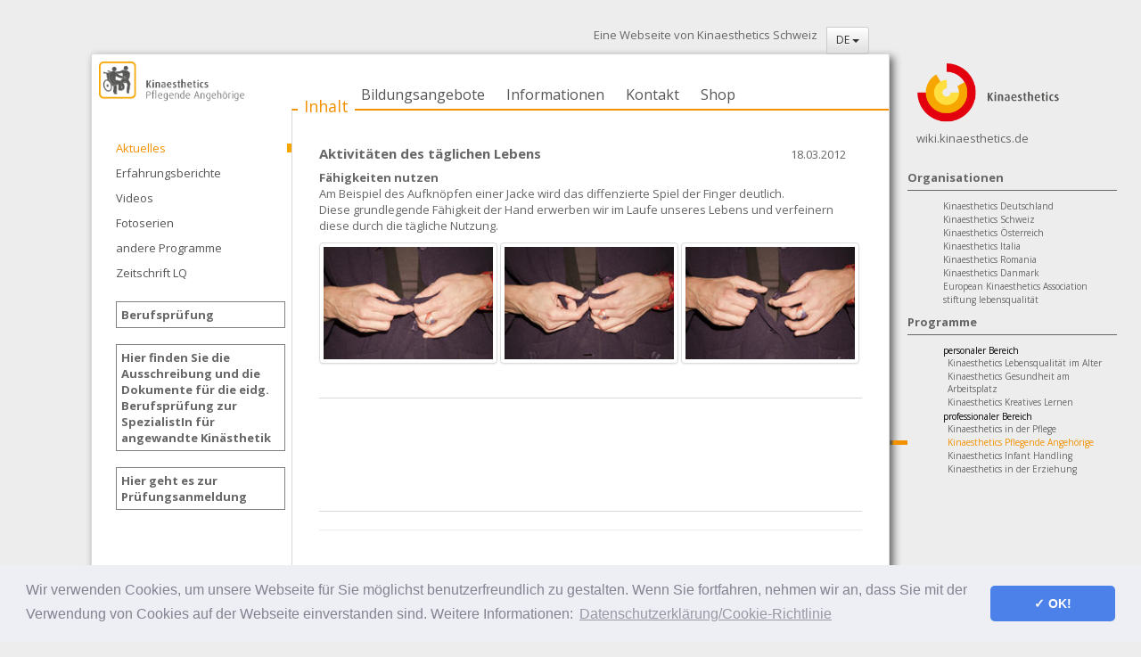

--- FILE ---
content_type: text/html;charset=UTF-8
request_url: https://www.wir-pflegen-zuhause.ch/home.cfm?get_news_id=771&ln=0&get_proj=0&lang=DE
body_size: 3545
content:
<!DOCTYPE html>
<html lang="DE">
<head>
<meta charset="utf-8">
<meta http-equiv="X-UA-Compatible" content="IE=edge">
<meta name="viewport" content="width=device-width, initial-scale=1">
<title>Aktivitäten des täglichen Lebens</title>
<link rel="shortcut icon" type="image/x-icon" href="/css/graphics/favicons/pa.ico" />
<link rel="stylesheet" href="https://maxcdn.bootstrapcdn.com/bootstrap/3.3.7/css/bootstrap.min.css"
integrity="sha384-BVYiiSIFeK1dGmJRAkycuHAHRg32OmUcww7on3RYdg4Va+PmSTsz/K68vbdEjh4u" crossorigin="anonymous">
<link rel="stylesheet" href="https://maxcdn.bootstrapcdn.com/bootstrap/3.3.7/css/bootstrap-theme.min.css"
integrity="sha384-rHyoN1iRsVXV4nD0JutlnGaslCJuC7uwjduW9SVrLvRYooPp2bWYgmgJQIXwl/Sp" crossorigin="anonymous">
<link href="https://fonts.googleapis.com/css?family=Open+Sans:400,700&amp;subset=cyrillic,cyrillic-ext,latin-ext" rel="stylesheet">
<link rel="stylesheet" href="/css/main.min-7.css">
<link type="text/css" rel="stylesheet" media="all" href="/css/orange.css" />
<link href="//cdnjs.cloudflare.com/ajax/libs/ekko-lightbox/3.3.0/ekko-lightbox.min.css" rel="stylesheet">
<!-- HTML5 shim and Respond.js for IE8 support of HTML5 elements and media queries -->
<!-- WARNING: Respond.js doesn't work if you view the page via file:// -->
<!--[if lt IE 9]>
<script src="https://oss.maxcdn.com/html5shiv/3.7.2/html5shiv.min.js"></script>
<script src="https://oss.maxcdn.com/respond/1.4.2/respond.min.js"></script>
<![endif]-->
<script type="text/javascript" src="/jwplayer-7.1.0/jwplayer.js"></script>
<script type="text/javascript">jwplayer.key="paHUxU97lfazVNen9pq+fdwL6xXn1QCVIFnr0w==";</script>
</head>
<body dir="ltr" >
<div class="container-fluid" >
<div class="row" >
<div class="col-md-12 col-lg-10" >
<div class="logo_top_left" style="position: relative; " >
<img class="prog_logo" src="/dl/img_prog/DE/Programm_Logo_col_pa.png" alt="Kinaesthetics-Logo" />
</div>
<div class="btn-group dropdown-lang-top">
<div class="hidden-xs" style="float:left; margin-right:10px;">
<div id="webseite_von" >Eine Webseite von Kinaesthetics Schweiz</div>
</div>
<button class="btn btn-default btn-sm dropdown-toggle" type="button" data-toggle="dropdown" aria-haspopup="true" aria-expanded="false">
DE <span class="caret"></span>
</button>
<ul class="dropdown-menu">
<li><a href="/home.cfm?lang=DE" title="DE">DE</a></li>
<li><a href="/home.cfm?lang=IT" title="IT">IT</a></li>
<li><a href="/home.cfm?lang=FR" title="FR">FR</a></li>
</ul>
</div>
</div>
</div>
<div class="row" >
<div class="col-md-12 col-lg-10 no-padding" >
<div class="wrapper no-padding">
<div class="row row-relative no-print" >
<div class="col-sm-3 no-padding">
<div class="logo logo_main_left" >
<img class="prog_logo" src="/dl/img_prog/DE/Programm_Logo_col_pa.png" alt="Kinaesthetics-Logo" />
</div>
</div> 
<div class="col-sm-9 no-padding col-valign-bottom" >
<nav id="menu-top" class="navbar navbar-default" role="navigation" >
<div class="top-nav-wrapper" >
<ul class="nav navbar-nav top-nav-col">
<li class="active"><a href="/kin-pflegende-angehoerige.cfm" title="Inhalt">Inhalt</a></li><li ><a href="/32bildungskalender.cfm" title="Bildungsangebote">Bildungsangebote</a></li><li ><a href="/information.cfm" title="Informationen">Informationen</a></li>
</ul>
<ul class="nav navbar-nav top-nav-col">
<li ><a href="/kontakt.cfm" title="Kontakt">Kontakt</a></li><li ><a href="/shop.cfm" title="Shop">Shop</a></li>
</ul>
</div>
</nav>
</div>
</div>
<div class="row" >
<div class="col-sm-3 no-padding no-print" >
<nav id="menu-left" class="navbar navbar-default" role="navigation" >
<div class="navbar-header">
<span class="visible-xs navbar-brand">Aktuelles</span>
<button id="nav-button" type="button" class="navbar-toggle collapsed" data-toggle="collapse" data-target="#navbar" aria-expanded="false" aria-controls="navbar">
<span class="sr-only">Navigation ein-/ausblenden</span>
<span class="icon-bar"></span>
<span class="icon-bar"></span>
<span class="icon-bar"></span>
</button>
</div>
<div class="collapse navbar-collapse" id="navbar" >
<ul class="nav navbar-nav" >
<li class="active"><a href="/prog-aktuelles.cfm" >Aktuelles</a></li>
<li ><a href="/prog-erfahrungsberichte.cfm" >Erfahrungsberichte</a></li>
<li ><a href="/prog-videos.cfm" >Videos</a></li>
<li ><a href="/prog-fotoserie.cfm" >Fotoserien</a></li>
<li ><a href="/andere-programme.cfm" >andere Programme</a></li>
<li ><a href="/Zeitschrift_lebensqualitaet.cfm" >Zeitschrift LQ</a></li>
</ul>
<br />
<ul class="nav navbar-nav" ><li><div style="margin-left:4px;margin-right:7px;border:gray solid 1px; padding:5px;"><a style="font-weight:bold; padding:0; margin:0;" target="_blank" title="Berufsprüfung" href="https://berufsprüfung-kinästhetik.ch">Berufsprüfung</a></div></li></ul><br />
<ul class="nav navbar-nav" ><li><div style="margin-left:4px;margin-right:7px;border:gray solid 1px; padding:5px;"><a style="font-weight:bold; padding:0; margin:0;" target="_blank" title="Berufsprüfung" href="https://www.odasante.ch/pruefungen/#spezialistin-fr-angewandte-kinsthetik-eidg-fa">Hier finden Sie 
die Ausschreibung und die Dokumente 
für die eidg. Berufsprüfung zur 
SpezialistIn für angewandte Kinästhetik
</a></div></li>
</ul><br />
<ul class="nav navbar-nav" ><li><div style="margin-left:4px;margin-right:7px;border:gray solid 1px; padding:5px;"><a style="font-weight:bold; padding:0; margin:0;" target="_blank" title="Hier geht es zur Prüfungsanmeldung" href="https://gporg.ch/Public/EPSante?ExamSessionId=1057">Hier geht es zur Prüfungsanmeldung</a></div></li></ul><br />
</div>
</nav>
</div>
<div class="col-sm-9 no-padding">
<div class="content" >
<div class="row" >
<div class="col-sm-10 pad-left-0"><a href="/home.cfm?get_news_id=771&ln=0&get_proj=0&lang=DE"><h1>Aktivitäten des täglichen Lebens</h1></a><strong>Fähigkeiten nutzen</strong><br /></div>
<div class="col-sm-2 ">&nbsp;&nbsp;18.03.2012&nbsp;<br /></div>
</div>
<div class="row">
<div class="col-md-12 pad-left-0">
<p>Am Beispiel des Aufknöpfen einer Jacke wird das diffenzierte Spiel der Finger deutlich. <br />Diese grundlegende Fähigkeit der Hand erwerben wir im Laufe unseres Lebens und verfeinern diese durch die tägliche Nutzung. <br /></p>
</div>
</div>
<div class="row marg-bottom-20 no-padding">
<div class="row no-padding"><div class="col-xs-4 no-padding" ><a href="/dl/Bildergallerie/664/img/IMG_0084_web2.jpg" title="Aufknöpfen einer Jacke - das besondere Zusammenspiel der Finger wird deutlich " data-toggle="lightbox" data-gallery="galerie_771" data-title="Aufknöpfen einer Jacke - das besondere Zusammenspiel der Finger wird deutlich" ><img loading="lazy" class="img-responsive img-thumbnail img-thumbnail-200" src="/dl/Bildergallerie/664/IMG_0084_web2.jpg" alt="Aufknöpfen einer Jacke - das besondere Zusammenspiel der Finger wird deutlich" /></a></div><div class="col-xs-4 no-padding" ><a href="/dl/Bildergallerie/664/img/IMG_0085_web1.jpg" title="Aufknöpfen einer Jacke - die besondere Fähigkeit der Hand wird genutzt " data-toggle="lightbox" data-gallery="galerie_771" data-title="Aufknöpfen einer Jacke - die besondere Fähigkeit der Hand wird genutzt" ><img loading="lazy" class="img-responsive img-thumbnail img-thumbnail-200" src="/dl/Bildergallerie/664/IMG_0085_web1.jpg" alt="Aufknöpfen einer Jacke - die besondere Fähigkeit der Hand wird genutzt" /></a></div><div class="col-xs-4 no-padding" ><a href="/dl/Bildergallerie/664/img/IMG_0086_web.jpg" title="Aufknöpfen einer Jacke - wenn ich es selbst mache, erhalte ich die Fähigkkeit " data-toggle="lightbox" data-gallery="galerie_771" data-title="Aufknöpfen einer Jacke - wenn ich es selbst mache, erhalte ich die Fähigkkeit" ><img loading="lazy" class="img-responsive img-thumbnail img-thumbnail-200" src="/dl/Bildergallerie/664/IMG_0086_web.jpg" alt="Aufknöpfen einer Jacke - wenn ich es selbst mache, erhalte ich die Fähigkkeit" /></a></div></div>
</div>
<div class="row bord-bottom marg-bottom-20">
<div class="col-xs-12">
</div>
</div>
<div class="row bord-bottom pad-left-0">
<div class="col-md-12">
<br /><br /><br />&nbsp;<br /><br />
</div>
</div>
<hr>
<a id="back-to-top" href="#" class="btn btn-default btn-sm back-to-top" role="button" title="Click to return on the top page" data-toggle="tooltip" data-placement="left"><span class="glyphicon glyphicon-chevron-up"></span></a>
</div>
</div>
</div>
<footer style="text-align:center;">
<a href="/kontakt.cfm" class="btn btn-default btn-xs" role="button"> Kontakt </a> <a href="/kinaesthetics-impressum.cfm" class="btn btn-default btn-xs" role="button"> Impressum</a> <a href="/ds.cfm" class="btn btn-default btn-xs" role="button"> Datenschutzerklärung</a></p>
</footer>
</div>
</div>
<div class="col-md-12 col-lg-2" >
<aside>
<div class="logo logo_right">
<a href="https://wiki.kinaesthetics.de" target="_blank" title="Kinaesthetics-Online-Fachlexikon" ><img src="/images/Kinaesthetics-Logo.png" alt="Kinästhetik Kinaesthetics-Logo"></a>
</div>
<span style="margin-left:10px;"><a href="https://wiki.kinaesthetics.de" target="_blank" title="Kinaesthetics-Online-Fachlexikon" >wiki.kinaesthetics.de</a><br><br></span>
<h3>Organisationen</h3>
<ul id="l_org">
<li ><a href="https://www.kinaesthetics.de" target="_blank" title="Kinaesthetics Deutschland">Kinaesthetics Deutschland</a></li>
<li ><a href="https://www.kinaesthetics.ch" target="_blank" title="Kinaesthetics Schweiz">Kinaesthetics Schweiz</a></li>
<li ><a href="https://www.kinaesthetics.at" target="_blank" title="Kinaesthetics Österreich">Kinaesthetics Österreich</a></li>
<li ><a href="https://www.kinaesthetics.it" target="_blank" title="Kinaesthetics Italia">Kinaesthetics Italia</a></li>
<li ><a href="https://www.kinaesthetics.ro" target="_blank" title="Kinaesthetics Romania">Kinaesthetics Romania</a></li>
<li ><a href="https://www.kinaesthetics.dk" target="_blank" title="Kinaesthetics Danmark">Kinaesthetics Danmark</a></li>
<li ><a href="https://www.kinaesthetics.net" target="_blank" title="European Kinaesthetics Association">European Kinaesthetics Association</a></li>
<li><a href="https://stiftung-lq.com/kinaesthetics" target="_blank">stiftung lebensqualität</a></li>
</ul>
<h3>Programme</h3>
<ul>
<li>personaler Bereich
<ul id="pers">
<li><a href="kinaesthetics-Lebensqualitaet-im-Alter.cfm?go_back=0" title="Kinaesthetics Lebensqualität im Alter">Kinaesthetics Lebensqualität im Alter</a></li>
<li><a href="kin_gesundheit_am_arbeitsplatz.cfm?go_back=0" title="Kinaesthetics Gesundheit am Arbeitsplatz">Kinaesthetics Gesundheit am Arbeitsplatz</a></li>
<li><a href="kin_kreatives_lernen.cfm?go_back=0" title="Kinaesthetics Kreatives Lernen">Kinaesthetics Kreatives Lernen</a></li>
</ul>
</li>
<li>professionaler Bereich 
<ul id="prof">
<li><a href="kin_pflege.cfm?go_back=0" title="Kinaesthetics in der Pflege">Kinaesthetics in der Pflege</a></li>
<li class="active" ><a href="https://www.wir-pflegen-zuhause.ch" title="Kinaesthetics Pflegende Angehörige">Kinaesthetics Pflegende Angehörige</a></li>
<li><a href="kin_infant_handling.cfm?go_back=0" title="Kinaesthetics Infant Handling">Kinaesthetics Infant Handling</a></li>
<li><a href="kinaesthetics-in-der-erziehung.cfm?go_back=0" title="Kinaesthetics in der Erziehung">Kinaesthetics in der Erziehung</a></li>
</ul>
</li>
</ul>
</aside>
</div>
</div>
</div>	
<script src="https://ajax.googleapis.com/ajax/libs/jquery/1.11.3/jquery.min.js"></script>
<script src="https://maxcdn.bootstrapcdn.com/bootstrap/3.3.7/js/bootstrap.min.js"
integrity="sha384-Tc5IQib027qvyjSMfHjOMaLkfuWVxZxUPnCJA7l2mCWNIpG9mGCD8wGNIcPD7Txa" crossorigin="anonymous"></script>
<script type="text/javascript" src="/js/basic.min.js"></script>
<script src="//cdnjs.cloudflare.com/ajax/libs/ekko-lightbox/3.3.0/ekko-lightbox.min.js"></script>
<p>&nbsp;</p><p>&nbsp;</p><p>&nbsp;</p>
<link rel="stylesheet" type="text/css" href="//cdnjs.cloudflare.com/ajax/libs/cookieconsent2/3.1.0/cookieconsent.min.css" />
<script src="//cdnjs.cloudflare.com/ajax/libs/cookieconsent2/3.1.0/cookieconsent.min.js"></script>
<script>
window.addEventListener("load", function(){
window.cookieconsent.initialise({
"palette": {
"popup": {
"background": "#edeff5",
"text": "#838391"
},
"button": {
"background": "#4b81e8"
}
},
"theme": "classic",
"content": {
"message": "Wir verwenden Cookies, um unsere Webseite für Sie möglichst benutzerfreundlich zu gestalten. Wenn Sie fortfahren, nehmen wir an, dass Sie mit der Verwendung von Cookies auf der Webseite einverstanden sind. Weitere Informationen: ",
"link": "Datenschutzerklärung/Cookie-Richtlinie",
"dismiss": "&check; OK!",
"href": "/ds-cookie-rl.cfm"
},
"cookie": {
"secure": true
}
})});
</script>	
</body>
</html>


--- FILE ---
content_type: text/css
request_url: https://www.wir-pflegen-zuhause.ch/css/main.min-7.css
body_size: 2919
content:
html{height:100%}body{font-family:'Open Sans',sans-serif;color:#666;font-size:13px;background-color:#EDEDED;background-repeat:no-repeat;background-attachment:fixed;height:100%;padding:20px 8% 0}strong{color:#666}footer{font-size:12px}.a h1,h1,h2,h3{font-weight:700;color:#666;font-size:15px;margin-top:0}h2,h3{font-size:13px;margin-bottom:0}.nav,.pagination,.carousel,.panel-title a{cursor:pointer}.panel-heading a:before,.btn-expand:before,.a-expand:before{font-family:"Glyphicons Halflings";font-size:9px;height:100%;vertical-align:bottom;content:"\e252";float:left;margin-top:2px;margin-right:2px}.panel-heading a.collapsed:before,.btn-expand.collapsed:before,.a-expand.collapsed:before{content:"\e250"}.content{font-size:13px;color:#66666;margin-bottom:30px;border-left:1px #d9d9d9 solid;border-top:2px #E3000F solid}img.kin_logo{height:auto;max-width:150px;min-width:80px}img.page_right{height:auto;max-width:600px;min-width:80px}img.schatten{background:url(../images/shadow1.gif) no-repeat right bottom;padding:4px 6px 6px 4px;border:#EDEDED 1px solid;border-right:none;border-bottom:none;margin:5px}.img-thumbnail-200{width:200px}.no-padding-container{padding:0;clear:both}.no-padding{padding:0}.dropdown-lang-top{padding:10px 8px 0 0;float:right;z-index:99}.logo img{width:180px;padding:8px}.logo_top_left img{max-width:150px;padding:2px;float:left}.logo_top_left img.prog_logo{max-width:200px;padding:2px;float:left}.navbar-default .navbar-nav > li > a,#navbar .navbar-nav .panel-group .panel-default .panel-collapse .panel-body ul li a,#navbar .navbar-nav .panel-group .panel-default>.panel-heading>a{color:#555;text-decoration:none}#menu-left.navbar-default{margin:0}#navbar .navbar-nav,#navbar .navbar-nav > li{float:none}#navbar .navbar-nav{padding-left:10%}#navbar .navbar-nav > li a{padding:4px 5px 4px 4px}#navbar .navbar-nav li ul{margin-left:10px}#navbar .navbar-nav .panel-group{padding:0;margin:0}#navbar .navbar-nav .panel-group .panel-default{border:none}#navbar .navbar-nav .panel-group .panel-default .panel-heading{padding:4px;background:#fff none no-repeat right top}#navbar .navbar-nav .panel-group .panel-default .panel-collapse .panel-body{padding:0}#navbar .navbar-nav .panel-group .panel-default .panel-collapse .panel-body ul{list-style:none;padding-left:20px}#navbar .navbar-nav .panel-group .panel-default .panel-collapse .panel-body ul li:first-child{margin-top:0}#navbar .navbar-nav .panel-group .panel-default .panel-collapse .panel-body ul li:last-child{margin-bottom:6px}#navbar .navbar-nav .panel-group .panel-default .panel-collapse .panel-body ul li a:hover,#navbar .navbar-nav .panel-group .panel-default>.panel-heading>a:hover,#navbar .navbar-nav>.active>a:hover{color:#333}#navbar .navbar-nav .panel-group .panel-default .panel-collapse .panel-body ul li.active a,#navbar .navbar-nav .panel-group .panel-default>.active>a,#navbar .navbar-nav>.active>a{background-color:#fff;color:#E3000F;background:none;box-shadow:none}#navbar .navbar-nav .panel-group .panel-default .panel-collapse .panel-body ul li.active,#navbar .navbar-nav>.active>a{background:url(/css/graphics/qudr_v_red.png) no-repeat right center}#menu-top.navbar-default{font-size:16px;background-color:#fff;background:none;border:none;box-shadow:none;margin:0}#menu-top.navbar-default .navbar-nav li{margin-top:10px;margin-bottom:-10px}#menu-top.navbar-default .navbar-nav>.active>a,#menu-top.navbar-default .navbar-nav>.active>a:hover,#menu-top.navbar-default .navbar-nav>.active>a:focus{color:#E3000F;background:#fff none no-repeat right top;box-shadow:none;padding:7px;border:none}.wrapper{background-color:#fff;box-shadow:4px 4px 10px 0 rgba(50,50,50,0.75);border:1px #d9d9d9 solid;padding:0;border-radius:2px 2px 2px 2px}ul.nav-tabs li.active>a{font-weight:700}.bord-bottom{border-bottom:1px #d9d9d9 solid;padding-top:1%;padding-bottom:1%}.pad-left-0{padding-left:0}.marg-bottom-20{margin-bottom:4%}.marg-left-20{margin-left:8%}.table-head{padding-top:2%;padding-bottom:.5%}.table-row{padding-top:1%;padding-bottom:1%}.row-eq-height{display:-webkit-box;display:-webkit-flex;display:-ms-flexbox;display:flex}.row .row{margin-left:0;margin-right:0}.btn-breadcrumb .btn:after{content:" ";display:block;width:0;height:0;border-top:17px solid transparent;border-bottom:17px solid transparent;border-left:10px solid #fff;position:absolute;top:50%;margin-top:-17px;left:100%;z-index:3}.btn-breadcrumb .btn:before{content:" ";display:block;width:0;height:0;border-top:17px solid transparent;border-bottom:17px solid transparent;border-left:10px solid #adadad;position:absolute;top:50%;margin-top:-17px;margin-left:1px;left:100%;z-index:3}.btn-breadcrumb .btn{padding:6px 12px 6px 24px}.btn-breadcrumb .btn:first-child{padding:6px 6px 6px 10px}.btn-breadcrumb .btn.btn-default{background:none;background-color:#ebebeb;box-shadow:none;cursor:default}.btn-breadcrumb .btn.btn-default:last-child{border-radius:0}.btn-breadcrumb .btn.btn-default:after{border-left:10px solid #ebebeb}.btn-breadcrumb .btn.btn-default:before,.btn-breadcrumb .btn.btn-default.step:before{border-left:10px solid #ccc}.btn-breadcrumb .btn.btn-default:hover:after{border-left:10px solid #ebebeb}.btn-breadcrumb .btn.btn-default:hover:before,.btn-breadcrumb .btn.btn-default.step:hover:before{border-left:10px solid #adadad}.btn-breadcrumb .btn.btn-default.step:after,.btn-breadcrumb .btn.btn-default.step:hover:after{border-left:10px solid #0046ff}.btn-breadcrumb .btn.btn-default.step{border-top:1px #0046ff solid;border-bottom:1px #0046ff solid;background-color:#0046ff;text-shadow:none;color:#FFF}.back-to-top{cursor:pointer;position:fixed;bottom:10px;right:10px;display:none}.jw-preview{background-color:#fff}a.tooltip-ft,a.tooltip-ft:link,a.tooltip-ft:visited,a.tooltip-ft:active{position:relative;text-decoration:none;font-weight:700;border-bottom:0 dotted #4dbcf3}a.tooltip-ft:hover{background:transparent;z-index:100}a.tooltip-ft span{display:none;text-decoration:none}a.tooltip-ft:hover span{display:block;position:absolute;top:30px;left:20px;width:200px;z-index:100;color:#000;border:1px solid;border-color:#FFF #D5D7DB #D5D7DB #FFF;border-left:4px solid #C33;padding:2px 10px;background:#EEE;font-style:Normal;text-align:left}@media (min-width: 1201px){#menu-top.navbar-default,#menu-top.navbar-default .navbar-nav li a{padding:7px 17px 7px 7px}.content{padding:40px 30px 20px;min-height:400px}}@media (max-width: 1200px){body{padding:10px 5px 5px}}@media (max-width: 992px){.logo{padding:3px 3px 3px 10px}body{padding:0}.dropdown-linklist{display:none}.top-nav-wrapper{text-align:center}.top-nav-col{display:inline-block;margin-left:0;margin-right:0;vertical-align:top}.navbar-brand{color:rgba(119,119,119,1);font-size:14px;font-weight:700}}@media (max-width: 768px){.logo_main_left{display:none}.content{padding:10px 5px 5px 10px}}@media (min-width: 769px) AND (max-width: 1200px){#menu-top.navbar-default,#menu-top.navbar-default .navbar-nav li a{padding:7px}.content{padding:20px}}@media (min-width: 769px){.logo_top_left{display:none}.row-relative{position:relative}.col-valign-bottom{position:absolute;bottom:0;right:0}#menu-top.navbar-default .navbar-nav>.active>a,#menu-top.navbar-default .navbar-nav>.active>a:hover,#menu-top.navbar-default .navbar-nav>.active>a:focus{font-size:18px;margin-top:13px;margin-bottom:-13px;z-index:1;vertical-align:bottom:}.navbar-collapse{padding-left:0;padding-right:0}#menu-left.navbar-default{border:none;padding-top:30px;background:none;box-shadow:none}}@media print{a[href]:after{content:none}aside,iframe{display:none}.content{padding:10px 5px 5px 10px}.row-relative,.no-print{display:none}}a{color:#666;font-weight:400;text-decoration:none}p a{color:#337ab7}a.schatten_menu_aktiv,a.schatten_menu_aktiv:hover,a.schatten_menu,a.schatten_menu:hover{border:#d9d9d9 1px solid;border-radius:2px 2px 2px 2px;box-shadow:2px 2px 2px 0 rgba(10,10,10,0.4);padding:2px 4px 2px 6px;margin:0 5px 0 0;cursor:pointer;text-decoration:none;font-weight:400;font-style:normal;font-size:12px;line-height:25px;color:#000}a.schatten_menu_aktiv,a.schatten_menu_aktiv:hover,a.schatten_menu:hover,a.aktiv0:hover,a.aktiv1:hover{color:#C33}a.aktiv0{background-position:left center;color:#555;font-weight:400;text-decoration:none;background-image:url(/css/graphics/aktiv0.jpg);background-repeat:no-repeat;padding-left:18px}a.aktiv1{background-position:left center;color:#555;font-weight:400;text-decoration:none;background-image:url(/css/graphics/aktiv1.jpg);background-repeat:no-repeat;padding-left:18px}a.PfeilRechtsClass{background-position:left center;color:#555;font-weight:400;text-decoration:none;background-image:url(/css/graphics/arrow_grey.png);background-repeat:no-repeat;padding-left:15px}a.PfeilRechtsClass:link{background-position:left center;color:#555;font-weight:400;text-decoration:none;background-image:url(/css/graphics/arrow_grey.png);background-repeat:no-repeat;padding-left:15px}a.PfeilRechtsClass:hover{background-position:left center;color:#555;font-weight:400;text-decoration:none;background-image:url(/css/graphics/arrow_red.png);background-repeat:no-repeat;padding-left:15px}a.PfeilRechtsClass:active{background-position:left center;color:#555;font-weight:400;text-decoration:none;background-image:url(/css/graphics/arrow_red.png);background-repeat:no-repeat;padding-left:15px}a.PfeilRechtsClass:visited{background-position:left center;color:#555;font-weight:400;text-decoration:none;background-image:url(/css/graphics/arrow_grey.png);background-repeat:no-repeat;padding-left:15px}a.PfeilRechtsClass:visited:hover,a.PfeilRechtsClassAktiv{background-position:left center;color:#555;font-weight:400;text-decoration:none;background-image:url(/css/graphics/arrow_red.png);background-repeat:no-repeat;padding-left:15px}a.PfeilRechtsClass:visited:active{background-position:left center;color:#555;font-weight:400;text-decoration:none;background-image:url(/css/graphics/arrow_red.png);background-repeat:no-repeat;padding-left:15px}a.PfeilLinksClass{background-position:left center;color:#555;font-weight:400;text-decoration:none;background-image:url(../images/pictures/pfeil_li.png);background-repeat:no-repeat;padding-left:15px}a.PfeilLinksClass:link{background-position:left center;color:#555;font-weight:400;text-decoration:none;background-image:url(../images/pictures/pfeil_li.png);background-repeat:no-repeat;padding-left:15px}a.PfeilLinksClass:hover{background-position:left center;color:#555;font-weight:400;text-decoration:none;background-image:url(../images/pictures/pfeil_li_aktiv.png);background-repeat:no-repeat;padding-left:15px}a.PfeilLinksClass:active{background-position:left center;color:#555;font-weight:400;text-decoration:none;background-image:url(../images/pictures/pfeil_li_aktiv.png);background-repeat:no-repeat;padding-left:15px}a.PfeilLinksClass:visited{background-position:left center;color:#555;font-weight:400;text-decoration:none;background-image:url(../images/pictures/pfeil_li.png);background-repeat:no-repeat;padding-left:15px}a.PfeilLinksClass:visited:hover,a.PfeilRechtsClassAktiv{background-position:left center;color:#555;font-weight:400;text-decoration:none;background-image:url(../images/pictures/pfeil_li_aktiv.png);background-repeat:no-repeat;padding-left:15px}a.PfeilLinksClass:visited:active{background-position:left center;color:#555;font-weight:400;text-decoration:none;background-image:url(../images/pictures/pfeil_li_aktiv.png);background-repeat:no-repeat;padding-left:15px}a.PdfDlClass{background-position:top right;color:#838383;font-weight:400;text-decoration:none;background-image:url(../images/pictures/pdf_icon_inaktiv.gif);background-repeat:no-repeat;padding-right:34px}a.PdfDlClass:link{background-position:top right;color:#838383;font-weight:400;text-decoration:none;background-image:url(../images/pictures/pdf_icon_inaktiv.gif);background-repeat:no-repeat;padding-right:34px}a.PdfDlClass:hover{background-position:top right;color:#555;font-weight:400;text-decoration:none;background-image:url(../images/pictures/pdf_icon.gif);background-repeat:no-repeat;padding-right:34px}a.PdfDlClass:active{background-position:top right;color:#555;font-weight:400;text-decoration:none;background-image:url(../images/pictures/pdf_icon.gif);background-repeat:no-repeat;padding-right:34px}a.PdfDlClass:visited{background-position:top right;color:#838383;font-weight:400;text-decoration:none;background-image:url(../images/pictures/pdf_icon_inaktiv.gif);background-repeat:no-repeat;padding-right:34px}a.PdfDlClass:visited:hover{background-position:top right;color:#555;font-weight:400;text-decoration:none;background-image:url(../images/pictures/pdf_icon.gif);background-repeat:no-repeat;padding-right:34px}a.PdfDlClass:visited:active{background-position:top right;color:#555;font-weight:400;text-decoration:none;background-image:url(../images/pictures/pdf_icon.gif);background-repeat:no-repeat;padding-right:34px}a.DocDlClass{background-position:top right;color:#838383;font-weight:400;text-decoration:none;background-image:url(graphics/doc_icon_inaktiv.png);background-repeat:no-repeat;padding-right:34px}a.DocDlClass:link{background-position:top right;color:#838383;font-weight:400;text-decoration:none;background-image:url(graphics/doc_icon_inaktiv.png);background-repeat:no-repeat;padding-right:34px}a.DocDlClass:hover{background-position:top right;color:#555;font-weight:400;text-decoration:none;background-image:url(graphics/doc_icon.png);background-repeat:no-repeat;padding-right:34px}a.DocDlClass:active{background-position:top right;color:#555;font-weight:400;text-decoration:none;background-image:url(graphics/doc_icon.png);background-repeat:no-repeat;padding-right:34px}a.DocDlClass:visited{background-position:top right;color:#838383;font-weight:400;text-decoration:none;background-image:url(graphics/doc_icon_inaktiv.png);background-repeat:no-repeat;padding-right:34px}a.DocDlClass:visited:hover{background-position:top right;color:#555;font-weight:400;text-decoration:none;background-image:url(graphics/doc_icon.png);background-repeat:no-repeat;padding-right:34px}a.DocDlClass:visited:active{background-position:top right;color:#555;font-weight:400;text-decoration:none;background-image:url(graphics/doc_icon.png);background-repeat:no-repeat;padding-right:34px}a.down{background-position:left center;color:#555;font-weight:700;text-decoration:none;background-image:url(/css/graphics/arrow-down-grey.png);background-repeat:no-repeat;padding-left:10px}a.down:hover,a.down_active{background-image:url(graphics/arrow-down-red.png)}aside{padding:0 0 0 3%;min-width:240px}aside h2{color:#666}aside h3{border-bottom:1px #666 solid;color:#666;padding:0 0 3%;margin:10px 0}aside ul{list-style:none}aside ul li{font-size:10px;color:#000;padding-bottom:1px}aside ul li a{font-size:10px;color:#666}aside ul#l_org li a:hover,aside ul#l_org li.active a,aside ul li ul#pers li a:hover,aside ul li ul#pers li.active a{margin-left:-60px;padding-left:60px;background:url(/css/graphics/aside-li-red.png) no-repeat left center;color:#E3000F}aside li ul li{padding-bottom:1px}aside li ul{padding-left:5px}aside ul li ul#pers li a:hover,aside ul li ul#pers li.active a{margin-left:-65px;padding-left:65px}aside ul li ul#prof li a:hover,aside ul li ul#prof li.active a{margin-left:-65px;padding-left:65px;background:url(/css/graphics/aside-li-orange.png) no-repeat left center;color:#F39100}aside ul li ul#org li a:hover,aside ul li ul#org li.active a{margin-left:-65px;padding-left:65px;background:url(/css/graphics/aside-li-yellow.png) no-repeat left center;color:#D8AF05}#canvases_div{position:relative;width:500px;height:500px;margin-left:auto;margin-right:auto;margin-bottom:20px;background-color:#999;cursor:pointer}#layer_white{position:absolute;left:0;top:0;z-index:1}#layer_orange{position:absolute;left:0;top:0;z-index:2}#layer_red{position:absolute;left:0;top:0;z-index:3}#layer_yellow{position:absolute;left:0;top:0;z-index:4}ul.social-network{list-style:none;display:inline;margin-left:0!important;padding:0;white-space:nowrap}ul.social-network li{display:inline;margin:0 5px}.social-network a.icoRss:hover{background-color:#F56505}.social-network a.icoFacebook{background:url(/css/graphics/social/facebook-icon.svg) no-repeat center center;background-size:auto 10pt}.social-network a.icoFacebook:hover{background-color:#3B5998}.social-network a.icoTwitter:hover{background-color:#3cf}.social-network a.icoGoogle{background:url(/css/graphics/social/google-plus-icon.svg) no-repeat center center;background-size:auto 18pt}.social-network a.icoGoogle:hover{background-color:#BD3518}.social-network a.icoVimeo:hover{background-color:#0590B8}.social-network a.icoLinkedin{background:url(/css/graphics/social/linked-in-icon.svg) no-repeat center center;background-size:auto 12pt}.social-network a.icoLinkedin:hover{background-color:#007bb7}.social-network a.icoRss:hover i,.social-network a.icoFacebook:hover i,.social-network a.icoTwitter:hover i,.social-network a.icoGoogle:hover i,.social-network a.icoVimeo:hover i,.social-network a.icoLinkedin:hover i{color:#fff}a.socialIcon:hover,.socialHoverClass{color:#44BCDD}.social-circle li a{display:inline-block;position:relative;margin:0 auto;-moz-border-radius:50%;-webkit-border-radius:50%;border-radius:50%;text-align:center;width:20px;height:20px;font-size:12px;margin:-6px;padding:0}.social-circle li i{margin:0;padding:0;line-height:20px;text-align:center}.social-circle i{-webkit-transition:all .8s;-moz-transition:all .8s;-o-transition:all .8s;-ms-transition:all .8s;transition:all .8s}

--- FILE ---
content_type: text/css
request_url: https://www.wir-pflegen-zuhause.ch/css/orange.css
body_size: 235
content:
/* orange: #F39100 */

/*vertikale Navigation*/
	#navbar .navbar-nav .panel-group .panel-default .panel-collapse .panel-body ul li.active a,
	#navbar .navbar-nav .panel-group .panel-default>.active>a,
	#navbar .navbar-nav>.active>a {
		color: #F39100;
	}

	#navbar .navbar-nav .panel-group .panel-default .panel-collapse .panel-body ul li.active ,
	#navbar .navbar-nav>.active>a {
		background: url(/css/graphics/qudr_v_orange.png) no-repeat right center;
	}		
/*vertikale Navigation*/
	
/*TOP Navigation*/	
	#menu-top.navbar-default .navbar-nav>.active>a,
	#menu-top.navbar-default .navbar-nav>.active>a:hover,
	#menu-top.navbar-default .navbar-nav>.active>a:focus {
		color: #F39100;
		}
/*TOP Navigation*/
.content {
	border-top-color: #F39100;
}


--- FILE ---
content_type: application/javascript
request_url: https://www.wir-pflegen-zuhause.ch/jwplayer-7.1.0/jwplayer.js
body_size: 58795
content:
!function(a,b){"object"==typeof exports&&"object"==typeof module?module.exports=b():"function"==typeof define&&define.amd?define(b):"object"==typeof exports?exports.jwplayer=b():a.jwplayer=b()}(this,function(){return function(a){function b(c){if(d[c])return d[c].exports;var e=d[c]={exports:{},id:c,loaded:!1};return a[c].call(e.exports,e,e.exports,b),e.loaded=!0,e.exports}var c=window.webpackJsonpjwplayer;window.webpackJsonpjwplayer=function(d,f){for(var g,h,i=0,j=[];i<d.length;i++)h=d[i],e[h]&&j.push.apply(j,e[h]),e[h]=0;for(g in f)a[g]=f[g];for(c&&c(d,f);j.length;)j.shift().call(null,b)};var d={},e={0:0};return b.e=function(a,c){if(0===e[a])return c.call(null,b);if(void 0!==e[a])e[a].push(c);else{e[a]=[c];var d=document.getElementsByTagName("head")[0],f=document.createElement("script");f.type="text/javascript",f.charset="utf-8",f.async=!0,f.src=b.p+""+({2:"provider.youtube",3:"provider.dashjs",4:"provider.shaka",5:"provider.cast"}[a]||a)+".js",d.appendChild(f)}},b.m=a,b.c=d,b.p="",b(0)}([function(a,b,c){a.exports=c(37)},,,,,,,,,,,,,,,,,,,,,,,,,,,,,,,,,,,,,function(a,b,c){var d,e;d=[c(38),c(170),c(46)],e=function(a,b,c){return window.jwplayer?window.jwplayer:c.extend(a,b)}.apply(b,d),!(void 0!==e&&(a.exports=e))},function(a,b,c){var d,e;d=[c(39),c(44),c(164)],e=function(a,b){return c.p=b.loadFrom(),a.selectPlayer}.apply(b,d),!(void 0!==e&&(a.exports=e))},function(a,b,c){var d,e;d=[c(40),c(92),c(46)],e=function(a,b,c){var d=a.selectPlayer,e=function(){var a=d.apply(this,arguments);return a?a:{registerPlugin:function(a,c,d){"jwpsrv"!==a&&b.registerPlugin(a,c,d)}}};return c.extend(a,{selectPlayer:e})}.apply(b,d),!(void 0!==e&&(a.exports=e))},function(a,b,c){var d,e;d=[c(41),c(46),c(75),c(73),c(69),c(92)],e=function(a,b,c,d,e,f){function g(a){var f=a.getName().name;if(!b.find(e,b.matches({name:f}))){if(!b.isFunction(a.supports))throw{message:"Tried to register a provider with an invalid object"};e.unshift({name:f,supports:a.supports})}var g=function(){};g.prototype=c,a.prototype=new g,d[f]=a}var h=[],i=0,j=function(b){var c,d;return b?"string"==typeof b?(c=k(b),c||(d=document.getElementById(b))):"number"==typeof b?c=h[b]:b.nodeType&&(d=b,c=k(d.id)):c=h[0],c?c:d?l(new a(d,m)):{registerPlugin:f.registerPlugin}},k=function(a){for(var b=0;b<h.length;b++)if(h[b].id===a)return h[b];return null},l=function(a){return i++,a.uniqueId=i,h.push(a),a},m=function(a){for(var b=h.length;b--;)if(h[b].uniqueId===a.uniqueId){h.splice(b,1);break}},n={selectPlayer:j,registerProvider:g,availableProviders:e,registerPlugin:f.registerPlugin};return j.api=n,n}.apply(b,d),!(void 0!==e&&(a.exports=e))},function(a,b,c){var d,e;d=[c(65),c(64),c(62),c(44),c(80),c(46),c(42),c(161),c(162),c(163),c(57)],e=function(a,b,c,d,e,f,g,h,i,j,k){function l(a){d.addClass(a,"jw-tab-focus")}function m(a){d.removeClass(a,"jw-tab-focus")}var n=function(n,o){var p,q=this,r=!1,s={};f.extend(this,c),this.utils=d,this._=f,this.Events=c,this.version=k,this.trigger=function(a,b){return b=f.isObject(b)?f.extend({},b):{},b.type=a,c.trigger.call(q,a,b)},this.on=function(a,b){if(f.isString(b))throw new TypeError("eval callbacks depricated");var e=function(){try{b.apply(this,arguments)}catch(c){d.log('There was an error calling back an event handler for "'+a+'". Error: '+c.message)}};return c.on.call(q,a,e)},this.dispatchEvent=this.trigger,this.removeEventListener=this.off.bind(this);var t=function(){p=new g(n),h(q,p),i(q,p),p.on(a.JWPLAYER_PLAYLIST_ITEM,function(){s={}}),p.on(a.JWPLAYER_MEDIA_META,function(a){f.extend(s,a.metadata)}),p.on(a.JWPLAYER_VIEW_TAB_FOCUS,function(a){a.hasFocus===!0?l(this.getContainer()):m(this.getContainer())}),p.on(a.JWPLAYER_READY,function(a){r=!0,u.tick("ready"),a.setupTime=u.between("setup","ready")}),p.on("all",q.trigger)};t(),j(this),this.id=n.id;var u=this._qoe=new e;u.tick("init");var v=function(){r=!1,s={},q.off(),p&&p.off(),p&&p.playerDestroy&&p.playerDestroy()},w=function(a){var b=q.plugins;return b&&b[a]};return this.setup=function(a){return u.tick("setup"),v(),t(),d.foreach(a.events,function(a,b){var c=q[a];"function"==typeof c&&c.call(q,b)}),a.id=q.id,p.setup(a,this),q},this.qoe=function(){var b=p.getItemQoe(),c=u.between("setup","ready"),d=b.between(a.JWPLAYER_MEDIA_PLAY_ATTEMPT,a.JWPLAYER_MEDIA_FIRST_FRAME);return{setupTime:c,firstFrame:d,player:u.dump(),item:b.dump()}},this.getContainer=function(){return p.getContainer?p.getContainer():n},this.getMeta=this.getItemMeta=function(){return s},this.getPlaylistItem=function(a){if(!d.exists(a))return p._model.get("playlistItem");var b=q.getPlaylist();return b?b[a]:null},this.getRenderingMode=function(){return"html5"},this.load=function(a){var b=w("vast")||w("googima");return b&&b.destroy(),p.load(a),q},this.play=function(a){if(a===!0)return p.play(),q;if(a===!1)return p.pause(),q;switch(a=q.getState()){case b.PLAYING:case b.BUFFERING:p.pause();break;default:p.play()}return q},this.pause=function(a){return f.isBoolean(a)?this.play(!a):this.play()},this.createInstream=function(){return p.createInstream()},this.castToggle=function(){p&&p.castToggle&&p.castToggle()},this.playAd=this.pauseAd=d.noop,this.remove=function(){return o(q),q.trigger("remove"),v(),q},this};return n}.apply(b,d),!(void 0!==e&&(a.exports=e))},function(a,b,c){var d,e;d=[c(43),c(70)],e=function(a,b){var d=a.prototype.setup;return a.prototype.setup=function(){d.apply(this,arguments);var a=this._model.get("edition"),e=b(a),f=this._model.get("cast"),g=this;e("casting")&&f&&f.appid&&c.e(5,function(a){var b=c(155);g._castController=new b(g,g._model),g.castToggle=g._castController.castToggle.bind(g._castController)})},a}.apply(b,d),!(void 0!==e&&(a.exports=e))},function(a,b,c){var d,e;d=[c(58),c(112),c(60),c(46),c(87),c(109),c(66),c(98),c(44),c(113),c(62),c(63),c(64),c(65),c(153)],e=function(a,b,c,d,e,f,g,h,i,j,k,l,m,n,o){function p(a){return function(){var b=Array.prototype.slice.call(arguments,0);this.eventsQueue.push([a,b])}}function q(a){return a===m.LOADING||a===m.STALLED?m.BUFFERING:a}var r=function(a){this.originalContainer=this.currentContainer=a,this.eventsQueue=[],d.extend(this,k),this._model=new g};return r.prototype={play:p("play"),pause:p("pause"),setVolume:p("setVolume"),setMute:p("setMute"),seek:p("seek"),stop:p("stop"),load:p("load"),playlistNext:p("playlistNext"),playlistPrev:p("playlistPrev"),playlistItem:p("playlistItem"),setFullscreen:p("setFullscreen"),setCurrentCaptions:p("setCurrentCaptions"),setCurrentQuality:p("setCurrentQuality"),setup:function(g,k){function o(){S.mediaModel.on("change:state",function(a,b){var c=q(b);S.set("state",c)})}function p(){V=null,S.on("change:state",l,this),S.on("change:castState",function(a,b){$.trigger(n.JWPLAYER_CAST_SESSION,b)}),S.on("change:fullscreen",function(a,b){$.trigger(n.JWPLAYER_FULLSCREEN,{fullscreen:b})}),S.on("change:playlistItem",function(a,b){$.trigger(n.JWPLAYER_PLAYLIST_ITEM,{index:a.get("item"),item:b})}),S.on("change:playlist",function(a,b){b.length&&$.trigger(n.JWPLAYER_PLAYLIST_LOADED,{playlist:b})}),S.on("change:volume",function(a,b){$.trigger(n.JWPLAYER_MEDIA_VOLUME,{volume:b})}),S.on("change:mute",function(a,b){$.trigger(n.JWPLAYER_MEDIA_MUTE,{mute:b})}),S.on("change:scrubbing",function(a,b){b?x():v()}),S.on("change:captionsList",function(a,b){$.trigger(n.JWPLAYER_CAPTIONS_LIST,{tracks:b,track:N()})}),S.mediaController.on("all",$.trigger.bind($)),T.on("all",$.trigger.bind($)),this.showView(T.element()),window.addEventListener("beforeunload",function(){Q()||w(!0)}),d.defer(r)}function r(){for($.trigger(n.JWPLAYER_READY,{setupTime:0}),$.trigger(n.JWPLAYER_PLAYLIST_LOADED,{playlist:S.get("playlist")}),$.trigger(n.JWPLAYER_PLAYLIST_ITEM,{index:S.get("item"),item:S.get("playlistItem")}),$.trigger(n.JWPLAYER_CAPTIONS_LIST,{tracks:S.get("captionsList"),track:S.get("captionsIndex")}),S.get("autostart")&&v();$.eventsQueue.length>0;){var a=$.eventsQueue.shift(),b=a[0],c=a[1]||[];$[b].apply($,c)}}function s(a){switch(w(!0),S.get("autostart")&&S.once("setItem",v),typeof a){case"string":t(a);break;case"object":S.setPlaylist(a),S.setItem(0);break;case"number":S.setItem(a)}}function t(a){var b=new h;b.on(n.JWPLAYER_PLAYLIST_LOADED,function(a){s(a.playlist)}),b.on(n.JWPLAYER_ERROR,function(a){S.set("state",m.ERROR),s([]),a.message="Could not load playlist: "+a.message,$.trigger.call($,a.type,a)}),b.load(a)}function u(){var a=$._instreamAdapter&&$._instreamAdapter.getState();return d.isString(a)?a:S.get("state")}function v(){var a;if(S.get("state")!==m.ERROR){var b=$._instreamAdapter&&$._instreamAdapter.getState();if(d.isString(b))return k.pauseAd(!1);if(S.get("state")===m.COMPLETE&&(w(!0),S.setItem(0)),!Y&&(Y=!0,$.trigger(n.JWPLAYER_MEDIA_BEFOREPLAY,{}),Y=!1,X))return X=!1,void(W=null);if(y()){if(0===S.get("playlist").length)return!1;a=i.tryCatch(function(){S.loadVideo()})}else S.get("state")===m.PAUSED&&(a=i.tryCatch(function(){S.playVideo()}));return a instanceof i.Error?($.trigger(n.JWPLAYER_ERROR,a),W=null,!1):!0}}function w(a){S.off("setItem",v);var b=!a;W=null;var c=i.tryCatch(function(){_().stop()},$);return c instanceof i.Error?($.trigger(n.JWPLAYER_ERROR,c),!1):(b&&(Z=!0),Y&&(X=!0),!0)}function x(){W=null;var a=$._instreamAdapter&&$._instreamAdapter.getState();if(d.isString(a))return k.pauseAd(!0);switch(S.get("state")){case m.ERROR:return!1;case m.PLAYING:case m.BUFFERING:var b=i.tryCatch(function(){_().pause()},this);if(b instanceof i.Error)return $.trigger(n.JWPLAYER_ERROR,b),!1;break;default:Y&&(X=!0)}return!0}function y(){var a=S.get("state");return a===m.IDLE||a===m.COMPLETE||a===m.ERROR}function z(a){S.get("state")!==m.ERROR&&(S.get("scrubbing")||S.get("state")===m.PLAYING||v(!0),_().seek(a))}function A(a){w(!0),S.setItem(a),v()}function B(){A(S.get("item")-1)}function C(){A(S.get("item")+1)}function D(){if(y()){if(Z)return void(Z=!1);W=D;var a=S.get("item");return a===S.get("playlist").length-1?void(S.get("repeat")?C():(S.set("state",m.COMPLETE),$.trigger(n.JWPLAYER_PLAYLIST_COMPLETE,{}))):void C()}}function E(a){_().setCurrentQuality(a)}function F(){return _()?_().getCurrentQuality():-1}function G(){return this._model?this._model.getConfiguration():void 0}function H(){if(this._model.mediaModel)return this._model.mediaModel.visualQuality;var a=I();if(a){var b=F(),c=a[b];if(c)return{level:d.extend({index:b},c),mode:"",reason:""}}return null}function I(){return _()?_().getQualityLevels():null}function J(a){_().setCurrentAudioTrack(a)}function K(){return _()?_().getCurrentAudioTrack():-1}function L(){return _()?_().getAudioTracks():null}function M(a){S.setVideoSubtitleTrack(a),$.trigger(n.JWPLAYER_CAPTIONS_CHANGED,{tracks:O(),track:a})}function N(){return U.getCurrentIndex()}function O(){return U.getCaptionsList()}function P(){var a=S.getVideo();if(a){var b=a.detachMedia();if(b instanceof HTMLVideoElement)return b}return null}function Q(){var a=S.getVideo();return a?a.isCaster:!1}function R(a){var b=i.tryCatch(function(){S.getVideo().attachMedia(a)});return b instanceof i.Error?void i.log("Error calling _attachMedia",b):void("function"==typeof W&&W())}var S,T,U,V,W,X,Y=!1,Z=!1,$=this,_=function(){return S.getVideo()},aa=new a(g);S=this._model.setup(aa),T=this._view=new j(k,S),U=new f(k,S),V=new e(k,S,T),$.id=this._model.id,V.on(n.JWPLAYER_READY,p,this),V.on(n.JWPLAYER_SETUP_ERROR,function(a){$.setupError(a.message)}),S.mediaController.on(n.JWPLAYER_MEDIA_COMPLETE,function(){d.defer(D)}),S.mediaController.on(n.JWPLAYER_MEDIA_ERROR,function(a){S.set("state",m.ERROR);var b=d.extend({},a);b.type=n.JWPLAYER_ERROR,this.trigger(b.type,b)},this),o(),S.on("change:mediaModel",o),this.play=v,this.pause=x,this.seek=z,this.stop=w,this.load=s,this.playlistNext=C,this.playlistPrev=B,this.playlistItem=A,this.setCurrentCaptions=M,this.setCurrentQuality=E,this.detachMedia=P,this.attachMedia=R,this.getCurrentQuality=F,this.getQualityLevels=I,this.setCurrentAudioTrack=J,this.getCurrentAudioTrack=K,this.getAudioTracks=L,this.getCurrentCaptions=N,this.getCaptionsList=O,this.getVisualQuality=H,this.getConfig=G,this.getState=u,this.setVolume=S.setVolume,this.setMute=S.setMute,this.seekDrag=S.seekDrag,this.getProvider=function(){return S.get("provider")},this.getWidth=function(){return S.get("containerWidth")},this.getHeight=function(){return S.get("containerHeight")},this.getContainer=function(){return this.currentContainer},this.resize=T.resize,this.getSafeRegion=T.getSafeRegion,this.setCues=T.addCues,this.setFullscreen=T.fullscreen,this.addButton=function(a,b,c,e){var f={img:a,tooltip:b,callback:c,id:e},g=S.get("dock");g=g?g.slice(0):[],g=d.reject(g,d.matches({id:f.id})),g.push(f),S.set("dock",g)},this.removeButton=function(a){var b=S.get("dock")||[];b=d.reject(b,d.matches({id:a})),S.set("dock",b)},this.checkBeforePlay=function(){return Y},this.getItemQoe=function(){return S._qoeItem},this.setControls=function(a){S.set("controls",a)},this.playerDestroy=function(){this.stop(),this.showView(this.originalContainer),T&&T.destroy(),S&&S.destroy(),V&&(V.destroy(),V=null)},this.isBeforePlay=this.checkBeforePlay,this.isBeforeComplete=function(){return S.getVideo().checkComplete()},this.createInstream=function(){return this.instreamDestroy(),this._instreamAdapter=new c(this,S,T),this._instreamAdapter},this.skipAd=function(){this._instreamAdapter&&this._instreamAdapter.skipAd()},this.instreamDestroy=function(){$._instreamAdapter&&$._instreamAdapter.destroy()},b(k,this),V.start()},showView:function(a){(document.documentElement.contains(this.currentContainer)||(this.currentContainer=document.getElementById(this.id),this.currentContainer))&&(this.currentContainer.parentElement&&this.currentContainer.parentElement.replaceChild(a,this.currentContainer),this.currentContainer=a)},setupError:function(a){var b=i.createElement(o(this._model.get("id"),this._model.get("skin"),a)),c=this._model.get("width"),e=this._model.get("height");i.style(b,{width:c.toString().indexOf("%")>0?c:c+"px",height:e.toString().indexOf("%")>0?e:e+"px"}),this.showView(b);var f=this;d.defer(function(){f.trigger(n.JWPLAYER_SETUP_ERROR,{message:a})})}},r}.apply(b,d),!(void 0!==e&&(a.exports=e))},function(a,b,c){var d,e;d=[c(49),c(46),c(50),c(51),c(53),c(45),c(54),c(47),c(55),c(48)],e=function(a,b,c,d,e,f,g,h,i,j){var k={};return k.log=function(){window.console&&("object"==typeof console.log?console.log(Array.prototype.slice.call(arguments,0)):console.log.apply(console,arguments))},k.between=function(a,b,c){return Math.max(Math.min(a,c),b)},k.foreach=function(a,b){var c,d;for(c in a)"function"===k.typeOf(a.hasOwnProperty)?a.hasOwnProperty(c)&&(d=a[c],b(c,d)):(d=a[c],b(c,d))},k.indexOf=b.indexOf,k.noop=function(){},k.seconds=a.seconds,k.prefix=a.prefix,k.suffix=a.suffix,b.extend(k,f,h,c,g,d,e,i,j),k}.apply(b,d),!(void 0!==e&&(a.exports=e))},function(a,b,c){var d,e;d=[c(46),c(47),c(48)],e=function(a,b,c){function d(a){return/^(?:(?:https?|file)\:)?\/\//.test(a)}var e={};return e.getAbsolutePath=function(a,c){if(b.exists(c)||(c=document.location.href),b.exists(a)){if(d(a))return a;var e,f=c.substring(0,c.indexOf("://")+3),g=c.substring(f.length,c.indexOf("/",f.length+1));if(0===a.indexOf("/"))e=a.split("/");else{var h=c.split("?")[0];h=h.substring(f.length+g.length+1,h.lastIndexOf("/")),e=h.split("/").concat(a.split("/"))}for(var i=[],j=0;j<e.length;j++)e[j]&&b.exists(e[j])&&"."!==e[j]&&(".."===e[j]?i.pop():i.push(e[j]));return f+g+"/"+i.join("/")}},e.getScriptPath=a.memoize(function(a){for(var b=document.getElementsByTagName("script"),c=0;c<b.length;c++){var d=b[c].src;if(d&&d.indexOf(a)>=0)return d.substr(0,d.indexOf(a))}return""}),e.parseXML=function(a){var b=null;return c.tryCatch(function(){if(window.DOMParser){b=(new window.DOMParser).parseFromString(a,"text/xml");var c=b.childNodes;c&&c.length&&c[0].firstChild&&"parsererror"===c[0].firstChild.nodeName&&(b=null)}else b=new window.ActiveXObject("Microsoft.XMLDOM"),b.async="false",b.loadXML(a)}),b},e.serialize=function(a){if(void 0===a)return null;if("string"==typeof a&&a.length<6){var b=a.toLowerCase();if("true"===b)return!0;if("false"===b)return!1;if(!isNaN(Number(a))&&!isNaN(parseFloat(a)))return Number(a)}return a},e.parseDimension=function(a){return"string"==typeof a?""===a?0:a.lastIndexOf("%")>-1?a:parseInt(a.replace("px",""),10):a},e.timeFormat=function(a){if(a>0){var b=Math.floor(a/3600),c=Math.floor((a-3600*b)/60),d=Math.floor(a%60);return(b?b+":":"")+(10>c?"0":"")+c+":"+(10>d?"0":"")+d}return"00:00"},e.adaptiveType=function(a){if(-1!==a){var b=-120;if(b>=a)return"DVR";if(0>a||a===1/0)return"LIVE"}return"VOD"},e}.apply(b,d),!(void 0!==e&&(a.exports=e))},function(a,b,c){var d,e;d=[],e=function(){var a={},b=Array.prototype,c=Object.prototype,d=Function.prototype,e=b.slice,f=b.concat,g=c.toString,h=c.hasOwnProperty,i=b.map,j=b.forEach,k=b.filter,l=b.every,m=b.some,n=b.indexOf,o=Array.isArray,p=Object.keys,q=d.bind,r=function(a){return a instanceof r?a:this instanceof r?void 0:new r(a)},s=r.each=r.forEach=function(b,c,d){if(null==b)return b;if(j&&b.forEach===j)b.forEach(c,d);else if(b.length===+b.length){for(var e=0,f=b.length;f>e;e++)if(c.call(d,b[e],e,b)===a)return}else for(var g=r.keys(b),e=0,f=g.length;f>e;e++)if(c.call(d,b[g[e]],g[e],b)===a)return;return b};r.map=r.collect=function(a,b,c){var d=[];return null==a?d:i&&a.map===i?a.map(b,c):(s(a,function(a,e,f){d.push(b.call(c,a,e,f))}),d)},r.find=r.detect=function(a,b,c){var d;return t(a,function(a,e,f){return b.call(c,a,e,f)?(d=a,!0):void 0}),d},r.filter=r.select=function(a,b,c){var d=[];return null==a?d:k&&a.filter===k?a.filter(b,c):(s(a,function(a,e,f){b.call(c,a,e,f)&&d.push(a)}),d)},r.reject=function(a,b,c){return r.filter(a,function(a,d,e){return!b.call(c,a,d,e)},c)},r.compact=function(a){return r.filter(a,r.identity)},r.every=r.all=function(b,c,d){c||(c=r.identity);var e=!0;return null==b?e:l&&b.every===l?b.every(c,d):(s(b,function(b,f,g){return(e=e&&c.call(d,b,f,g))?void 0:a}),!!e)};var t=r.some=r.any=function(b,c,d){c||(c=r.identity);var e=!1;return null==b?e:m&&b.some===m?b.some(c,d):(s(b,function(b,f,g){return e||(e=c.call(d,b,f,g))?a:void 0}),!!e)};r.size=function(a){return null==a?0:a.length===+a.length?a.length:r.keys(a).length},r.after=function(a,b){return function(){return--a<1?b.apply(this,arguments):void 0}},r.before=function(a,b){var c;return function(){return--a>0&&(c=b.apply(this,arguments)),1>=a&&(b=null),c}};var u=function(a){return null==a?r.identity:r.isFunction(a)?a:r.property(a)};r.sortedIndex=function(a,b,c,d){c=u(c);for(var e=c.call(d,b),f=0,g=a.length;g>f;){var h=f+g>>>1;c.call(d,a[h])<e?f=h+1:g=h}return f};var t=r.some=r.any=function(b,c,d){c||(c=r.identity);var e=!1;return null==b?e:m&&b.some===m?b.some(c,d):(s(b,function(b,f,g){return e||(e=c.call(d,b,f,g))?a:void 0}),!!e)};r.contains=r.include=function(a,b){return null==a?!1:(a.length!==+a.length&&(a=r.values(a)),r.indexOf(a,b)>=0)},r.where=function(a,b){return r.filter(a,r.matches(b))},r.findWhere=function(a,b){return r.find(a,r.matches(b))},r.max=function(a,b,c){if(!b&&r.isArray(a)&&a[0]===+a[0]&&a.length<65535)return Math.max.apply(Math,a);var d=-(1/0),e=-(1/0);return s(a,function(a,f,g){var h=b?b.call(c,a,f,g):a;h>e&&(d=a,e=h)}),d},r.difference=function(a){var c=f.apply(b,e.call(arguments,1));return r.filter(a,function(a){return!r.contains(c,a)})},r.without=function(a){return r.difference(a,e.call(arguments,1))},r.indexOf=function(a,b,c){if(null==a)return-1;var d=0,e=a.length;if(c){if("number"!=typeof c)return d=r.sortedIndex(a,b),a[d]===b?d:-1;d=0>c?Math.max(0,e+c):c}if(n&&a.indexOf===n)return a.indexOf(b,c);for(;e>d;d++)if(a[d]===b)return d;return-1};var v=function(){};r.bind=function(a,b){var c,d;if(q&&a.bind===q)return q.apply(a,e.call(arguments,1));if(!r.isFunction(a))throw new TypeError;return c=e.call(arguments,2),d=function(){if(!(this instanceof d))return a.apply(b,c.concat(e.call(arguments)));v.prototype=a.prototype;var f=new v;v.prototype=null;var g=a.apply(f,c.concat(e.call(arguments)));return Object(g)===g?g:f}},r.partial=function(a){var b=e.call(arguments,1);return function(){for(var c=0,d=b.slice(),e=0,f=d.length;f>e;e++)d[e]===r&&(d[e]=arguments[c++]);for(;c<arguments.length;)d.push(arguments[c++]);return a.apply(this,d)}},r.once=r.partial(r.before,2),r.memoize=function(a,b){var c={};return b||(b=r.identity),function(){var d=b.apply(this,arguments);return r.has(c,d)?c[d]:c[d]=a.apply(this,arguments)}},r.delay=function(a,b){var c=e.call(arguments,2);return setTimeout(function(){return a.apply(null,c)},b)},r.defer=function(a){return r.delay.apply(r,[a,1].concat(e.call(arguments,1)))},r.throttle=function(a,b,c){var d,e,f,g=null,h=0;c||(c={});var i=function(){h=c.leading===!1?0:r.now(),g=null,f=a.apply(d,e),d=e=null};return function(){var j=r.now();h||c.leading!==!1||(h=j);var k=b-(j-h);return d=this,e=arguments,0>=k?(clearTimeout(g),g=null,h=j,f=a.apply(d,e),d=e=null):g||c.trailing===!1||(g=setTimeout(i,k)),f}},r.keys=function(a){if(!r.isObject(a))return[];if(p)return p(a);var b=[];for(var c in a)r.has(a,c)&&b.push(c);return b},r.invert=function(a){for(var b={},c=r.keys(a),d=0,e=c.length;e>d;d++)b[a[c[d]]]=c[d];return b},r.defaults=function(a){return s(e.call(arguments,1),function(b){if(b)for(var c in b)void 0===a[c]&&(a[c]=b[c])}),a},r.extend=function(a){return s(e.call(arguments,1),function(b){if(b)for(var c in b)a[c]=b[c]}),a},r.pick=function(a){var c={},d=f.apply(b,e.call(arguments,1));return s(d,function(b){b in a&&(c[b]=a[b])}),c},r.omit=function(a){var c={},d=f.apply(b,e.call(arguments,1));for(var g in a)r.contains(d,g)||(c[g]=a[g]);return c},r.clone=function(a){return r.isObject(a)?r.isArray(a)?a.slice():r.extend({},a):a},r.isArray=o||function(a){return"[object Array]"==g.call(a)},r.isObject=function(a){return a===Object(a)},s(["Arguments","Function","String","Number","Date","RegExp"],function(a){r["is"+a]=function(b){return g.call(b)=="[object "+a+"]"}}),r.isArguments(arguments)||(r.isArguments=function(a){return!(!a||!r.has(a,"callee"))}),r.isFunction=function(a){return"function"==typeof a},r.isFinite=function(a){return isFinite(a)&&!isNaN(parseFloat(a))},r.isNaN=function(a){return r.isNumber(a)&&a!=+a},r.isBoolean=function(a){return a===!0||a===!1||"[object Boolean]"==g.call(a)},r.isNull=function(a){return null===a},r.isUndefined=function(a){return void 0===a},r.has=function(a,b){return h.call(a,b)},r.identity=function(a){return a},r.constant=function(a){return function(){return a}},r.property=function(a){return function(b){return b[a]}},r.propertyOf=function(a){return null==a?function(){}:function(b){return a[b]}},r.matches=function(a){return function(b){if(b===a)return!0;for(var c in a)if(a[c]!==b[c])return!1;return!0}},r.now=Date.now||function(){return(new Date).getTime()},r.result=function(a,b){if(null==a)return void 0;var c=a[b];return r.isFunction(c)?c.call(a):c};var w=0;return r.uniqueId=function(a){var b=++w+"";return a?a+b:b},r}.apply(b,d),!(void 0!==e&&(a.exports=e))},function(a,b,c){var d,e;d=[c(46),c(48)],e=function(a,b){var c={};return c.exists=function(a){switch(typeof a){case"string":return a.length>0;case"object":return null!==a;case"undefined":return!1}return!0},c.isHTTPS=function(){return 0===window.location.href.indexOf("https")},c.isRtmp=function(a,b){return 0===a.indexOf("rtmp")||"rtmp"===b},c.isYouTube=function(a,b){return"youtube"===b||/^(http|\/\/).*(youtube\.com|youtu\.be)\/.+/.test(a)},c.youTubeID=function(a){var c=b.tryCatch(function(){return/v[=\/]([^?&]*)|youtu\.be\/([^?]*)|^([\w-]*)$/i.exec(a).slice(1).join("").replace("?","")});return c instanceof b.Error?"":c},c.typeOf=function(b){if(null===b)return"null";var c=typeof b;return"object"===c&&a.isArray(b)?"array":c},c}.apply(b,d),!(void 0!==e&&(a.exports=e))},function(a,b,c){var d,e;d=[],e=function(){var a=function(a,c,d){if(c=c||this,d=d||[],window.jwplayer&&window.jwplayer.debug)return a.apply(c,d);try{return a.apply(c,d)}catch(e){return new b(a.name,e)}},b=function(a,b){this.name=a,this.message=b};return{tryCatch:a,Error:b}}.apply(b,d),!(void 0!==e&&(a.exports=e))},function(a,b,c){var d,e;d=[c(46)],e=function(a){function b(a){return a.indexOf("(format=m3u8-")>-1?"m3u8":!1}var c=function(a){return a.replace(/^\s+|\s+$/g,"")},d=function(a,b,c){for(c||(c="0");a.length<b;)a=c+a;return a},e=function(a,b){for(var c=0;c<a.attributes.length;c++)if(a.attributes[c].name&&a.attributes[c].name.toLowerCase()===b.toLowerCase())return a.attributes[c].value.toString();return""},f=function(a){if(!a||"rtmp"===a.substr(0,4))return"";var c=b(a);return c?c:(a=a.substring(a.lastIndexOf("/")+1,a.length).split("?")[0].split("#")[0],a.lastIndexOf(".")>-1?a.substr(a.lastIndexOf(".")+1,a.length).toLowerCase():void 0)},g=function(b){if(a.isNumber(b))return b;b=b.replace(",",".");var c=b.split(":"),d=0;return"s"===b.slice(-1)?d=parseFloat(b):"m"===b.slice(-1)?d=60*parseFloat(b):"h"===b.slice(-1)?d=3600*parseFloat(b):c.length>1?(d=parseFloat(c[c.length-1]),d+=60*parseFloat(c[c.length-2]),3===c.length&&(d+=3600*parseFloat(c[c.length-3]))):d=parseFloat(b),d},h=function(b,c){return a.map(b,function(a){return c+a})},i=function(b,c){return a.map(b,function(a){return a+c})};return{trim:c,pad:d,xmlAttribute:e,extension:f,seconds:g,suffix:i,prefix:h}}.apply(b,d),!(void 0!==e&&(a.exports=e))},function(a,b,c){var d,e;d=[c(46),c(48)],e=function(a,b){function c(a){return function(){return e(a)}}var d={},e=a.memoize(function(a){var b=navigator.userAgent.toLowerCase();return null!==b.match(a)}),f=d.isInt=function(a){return parseFloat(a)%1===0};d.isFlashSupported=function(){var a=d.flashVersion();return a&&a>=11.2},d.isFF=c(/firefox/i),d.isChrome=c(/chrome/i),d.isIPod=c(/iP(hone|od)/i),d.isIPad=c(/iPad/i),d.isSafari602=c(/Macintosh.*Mac OS X 10_8.*6\.0\.\d* Safari/i);var g=d.isIETrident=function(a){return a?(a=parseFloat(a).toFixed(1),e(new RegExp("trident/.+rv:\\s*"+a,"i"))):e(/trident/i)},h=d.isMSIE=function(a){return a?(a=parseFloat(a).toFixed(1),e(new RegExp("msie\\s*"+a,"i"))):e(/msie/i)};d.isIE=function(a){return a?(a=parseFloat(a).toFixed(1),a>=11?g(a):h(a)):h()||g()},d.isSafari=function(){return e(/safari/i)&&!e(/chrome/i)&&!e(/chromium/i)&&!e(/android/i)};var i=d.isIOS=function(a){return e(a?new RegExp("iP(hone|ad|od).+\\sOS\\s"+a,"i"):/iP(hone|ad|od)/i)};d.isAndroidNative=function(a){return j(a,!0)};var j=d.isAndroid=function(a,b){return b&&e(/chrome\/[123456789]/i)&&!e(/chrome\/18/)?!1:a?(f(a)&&!/\./.test(a)&&(a=""+a+"."),e(new RegExp("Android\\s*"+a,"i"))):e(/Android/i)};return d.isMobile=function(){return i()||j()},d.isIframe=function(){return window.frameElement&&"IFRAME"===window.frameElement.nodeName},d.flashVersion=function(){if(d.isAndroid())return 0;var a,c=navigator.plugins;if(c&&(a=c["Shockwave Flash"],a&&a.description))return parseFloat(a.description.replace(/\D+(\d+\.?\d*).*/,"$1"));if("undefined"!=typeof window.ActiveXObject){var e=b.tryCatch(function(){return a=new window.ActiveXObject("ShockwaveFlash.ShockwaveFlash"),a?parseFloat(a.GetVariable("$version").split(" ")[1].replace(/\s*,\s*/,".")):void 0});return e instanceof b.Error?0:e}return 0},d}.apply(b,d),!(void 0!==e&&(a.exports=e))},function(a,b,c){var d,e;d=[c(49),c(46),c(52)],e=function(a,b,c){var d={};return d.createElement=function(a){var b=document.createElement("div");return b.innerHTML=a,b.firstChild},d.styleDimension=function(a){return a+(a.toString().indexOf("%")>0?"":"px")},d.classList=function(a){return a.classList?a.classList:a.className.split(" ")},d.hasClass=c.hasClass,d.addClass=function(c,d){var e=b.isString(c.className)?c.className.split(" "):[],f=b.isArray(d)?d:d.split(" ");b.each(f,function(a){b.contains(e,a)||e.push(a)}),c.className=a.trim(e.join(" "))},d.removeClass=function(c,d){var e=b.isString(c.className)?c.className.split(" "):[],f=b.isArray(d)?d:d.split(" ");c.className=a.trim(b.difference(e,f).join(" "))},d.toggleClass=function(a,c,e){var f=d.hasClass(a,c);e=b.isBoolean(e)?e:!f,e!==f&&(e?d.addClass(a,c):d.removeClass(a,c))},d.emptyElement=function(a){for(;a.firstChild;)a.removeChild(a.firstChild)},d.addStyleSheet=function(a){var b=document.createElement("link");b.rel="stylesheet",b.href=a,document.getElementsByTagName("head")[0].appendChild(b)},d.empty=function(a){if(a)for(;a.childElementCount>0;)a.removeChild(a.children[0])},d.bounds=function(a){var b={left:0,right:0,width:0,height:0,top:0,bottom:0};if(!a||!document.body.contains(a))return b;if(a.getBoundingClientRect){var c=a.getBoundingClientRect(a),d=window.pageYOffset,e=window.pageXOffset;if(!(c.width||c.height||c.left||c.top))return b;b.left=c.left+e,b.right=c.right+e,b.top=c.top+d,b.bottom=c.bottom+d,b.width=c.right-c.left,b.height=c.bottom-c.top}else{b.width=0|a.offsetWidth,b.height=0|a.offsetHeight;do b.left+=0|a.offsetLeft,b.top+=0|a.offsetTop;while(a=a.offsetParent);b.right=b.left+b.width,b.bottom=b.top+b.height}return b},d}.apply(b,d),!(void 0!==e&&(a.exports=e))},function(a,b,c){var d,e;d=[],e=function(){return{hasClass:function(a,b){var c=" "+b+" ";return 1===a.nodeType&&(" "+a.className+" ").replace(/[\t\r\n\f]/g," ").indexOf(c)>=0}}}.apply(b,d),!(void 0!==e&&(a.exports=e))},function(a,b,c){var d,e;d=[c(49)],e=function(a){function b(a){a=a.split("-");for(var b=1;b<a.length;b++)a[b]=a[b].charAt(0).toUpperCase()+a[b].slice(1);return a.join("")}function c(b,c,d){if(""===c||void 0===c||null===c)return"";var e=d?" !important":"";return"string"==typeof c&&isNaN(c)?/png|gif|jpe?g/i.test(c)&&c.indexOf("url")<0?"url("+c+")":c+e:0===c||"z-index"===b||"opacity"===b?""+c+e:/color/i.test(b)?"#"+a.pad(c.toString(16).replace(/^0x/i,""),6)+e:Math.ceil(c)+"px"+e}var d,e={},f=function(a,b){d||(d=document.createElement("style"),d.type="text/css",document.getElementsByTagName("head")[0].appendChild(d));var c=a+JSON.stringify(b).replace(/"/g,""),f=document.createTextNode(c);e[a]&&d.removeChild(e[a]),e[a]=f,d.appendChild(f)},g=function(a,d){if(void 0!==a&&null!==a){void 0===a.length&&(a=[a]);var e,f={};for(e in d)f[e]=c(e,d[e]);for(var g=0;g<a.length;g++){var h,i=a[g];if(void 0!==i&&null!==i)for(e in f)h=b(e),i.style[h]!==f[e]&&(i.style[h]=f[e])}}},h=function(a){for(var b in e)b.indexOf(a)>=0&&(d.removeChild(e[b]),delete e[b])},i=function(a,b){var c="transform",d={};b=b||"",d[c]=b,d["-webkit-"+c]=b,d["-ms-"+c]=b,d["-moz-"+c]=b,d["-o-"+c]=b,g(a,d)},j=function(a,b){var c="rgb";a?(a=String(a).replace("#",""),3===a.length&&(a=a[0]+a[0]+a[1]+a[1]+a[2]+a[2])):a="000000";var d=[parseInt(a.substr(0,2),16),parseInt(a.substr(2,2),16),parseInt(a.substr(4,2),16)];return void 0!==b&&100!==b&&(c+="a",d.push(b/100)),c+"("+d.join(",")+")"};return{css:f,style:g,clearCss:h,transform:i,hexToRgba:j}}.apply(b,d),!(void 0!==e&&(a.exports=e))},function(a,b,c){var d,e;d=[c(46),c(47),c(45),c(48)],e=function(a,b,c,d){function e(a){return a&&a.indexOf("://")>=0&&a.split("/")[2]!==window.location.href.split("/")[2]}function f(a,b,c){return function(){a("Error loading file",b,c)}}function g(a,b,c,d,e){return function(){if(4===a.readyState)switch(a.status){case 200:h(a,b,c,d,e)();break;case 404:d("File not found",b,a)}}}function h(b,d,e,f,g){return function(){var h,i;if(g)e(b);else{try{if(h=b.responseXML,h&&(i=h.firstChild,h.lastChild&&"parsererror"===h.lastChild.nodeName))return void(f&&f("Invalid XML",d,b))}catch(j){}if(h&&i)return e(b);var k=c.parseXML(b.responseText);if(!k||!k.firstChild)return void(f&&f(b.responseText?"Invalid XML":d,d,b));b=a.extend({},b,{responseXML:k}),e(b)}}}var i={};return i.ajax=function(a,c,i,j){var k,l=!1;if(a.indexOf("#")>0&&(a=a.replace(/#.*$/,"")),e(a)&&b.exists(window.XDomainRequest))k=new window.XDomainRequest,k.onload=h(k,a,c,i,j),k.ontimeout=k.onprogress=function(){},k.timeout=5e3;else{if(!b.exists(window.XMLHttpRequest))return i&&i("",a,k),k;k=new window.XMLHttpRequest,k.onreadystatechange=g(k,a,c,i,j)}k.overrideMimeType&&k.overrideMimeType("text/xml"),k.onerror=f(i,a,k);var m=d.tryCatch(function(){k.open("GET",a,!0)});return m instanceof d.Error&&(l=!0),setTimeout(function(){if(l)return void(i&&i(a,a,k));var b=d.tryCatch(function(){k.send()});b instanceof d.Error&&i&&i(a,a,k)},0),k},i}.apply(b,d),!(void 0!==e&&(a.exports=e))},function(a,b,c){var d,e;d=[c(56),c(46),c(47),c(45),c(57)],
e=function(a,b,c,d,e){var f={};return f.repo=b.memoize(function(){var b=e.split("+")[0],d=a.repo+b+"/";return c.isHTTPS()?d.replace("http://","https://ssl."):d}),f.versionCheck=function(a){var b=("0"+a).split(/\W/),c=e.split(/\W/),d=parseFloat(b[0]),f=parseFloat(c[0]);return d>f?!1:d===f&&parseFloat("0"+b[1])>parseFloat(c[1])?!1:!0},f.loadFrom=function(){return f.repo()},f}.apply(b,d),!(void 0!==e&&(a.exports=e))},function(a,b,c){var d,e;d=[],e=function(){return{repo:"http://p.jwpcdn.com/player/v/",SkinsIncluded:["seven"],SkinsLoadable:["beelden","bekle","five","glow","roundster","six","stormtrooper","vapor"]}}.apply(b,d),!(void 0!==e&&(a.exports=e))},function(a,b,c){var d,e;d=[],e=function(){return"7.1.0+commercial_v7-1-0.51.commercial.23b07a.jwplayer.496746.analytics.9b0682.vast.f9485a.googima.3b8231.plugins.a856bc"}.apply(b,d),!(void 0!==e&&(a.exports=e))},function(a,b,c){var d,e;d=[c(44),c(59),c(46)],e=function(a,b,d){function e(b){d.each(b,function(c,d){b[d]=a.serialize(c)})}function f(a){return a.slice&&"px"===a.slice(-2)&&(a=a.slice(0,-2)),a}function g(b,c){if(-1===c.toString().indexOf("%"))return 0;if("string"!=typeof b||!a.exists(b))return 0;var d=b.indexOf(":");if(-1===d)return 0;var e=parseFloat(b.substr(0,d)),f=parseFloat(b.substr(d+1));return 0>=e||0>=f?0:f/e*100+"%"}var h={autostart:!1,controls:!0,cookies:!0,displaytitle:!0,displaydescription:!0,mobilecontrols:!1,repeat:!1,castAvailable:!1,skin:"seven",stretching:b.UNIFORM,mute:!1,volume:90,width:480,height:270},i=function(b){var i=d.extend({},(window.jwplayer||{}).defaults,b);e(i);var j=d.extend({},h,i);return"."===j.base&&(j.base=a.getScriptPath("jwplayer.js")),j.base=(j.base||a.loadFrom()).replace(/\/?$/,"/"),c.p=j.base,j.width=f(j.width),j.height=f(j.height),j.flashplayer=j.flashplayer||a.getScriptPath("jwplayer.js")+"jwplayer.flash.swf","http:"===window.location.protocol&&(j.flashplayer=j.flashplayer.replace("https","http")),j.aspectratio=g(j.aspectratio,j.width),d.isObject(j.skin)&&(j.skinUrl=j.skin.url,j.skinColorInactive=j.skin.inactive,j.skinColorActive=j.skin.active,j.skinColorBackground=j.skin.background,j.skin=d.isString(j.skin.name)?j.skin.name:h.skin),d.isString(j.skin)&&j.skin.indexOf(".xml")>0&&(console.log("JW Player does not support XML skins, please update your config"),j.skin=j.skin.replace(".xml","")),j.aspectratio||delete j.aspectratio,j.playlist||(j.playlist=d.clone(j)),j};return i}.apply(b,d),!(void 0!==e&&(a.exports=e))},function(a,b,c){var d,e;d=[c(46),c(44),c(53)],e=function(a,b,c){var d={NONE:"none",FILL:"fill",UNIFORM:"uniform",EXACTFIT:"exactfit"},e=function(a,b,d,e,f){var g="";b=b||1,d=d||1,e=0|e,f=0|f,(1!==b||1!==d)&&(g="scale("+b+", "+d+")"),(e||f)&&(g&&(g+=" "),g="translate("+e+"px, "+f+"px)"),c.transform(a,g)},f=e,g=function(e,g,h,i,j,k){if(!g)return!1;if(!(h&&i&&j&&k))return!1;e=e||d.UNIFORM;var l=2*Math.ceil(h/2)/j,m=2*Math.ceil(i/2)/k,n="video"===g.tagName.toLowerCase(),o=!1,p="jw-stretch-"+e.toLowerCase(),q=!1;switch(e.toLowerCase()){case d.FILL:l>m?m=l:l=m,o=!0;break;case d.NONE:l=m=1;case d.EXACTFIT:o=!0;break;case d.UNIFORM:default:l>m?(j*m/h>.95?(o=!0,p="jw-stretch-exactfit"):(j*=m,k*=m),q=!0):(k*l/i>.95?(o=!0,p="jw-stretch-exactfit"):(j*=l,k*=l),q=!1),o&&(l=2*Math.ceil(h/2)/j,m=2*Math.ceil(i/2)/k)}if(n){var r={left:"",right:"",width:"",height:""};if(o?(j>h&&(r.left=r.right=Math.ceil((h-j)/2)),k>i&&(r.top=r.bottom=Math.ceil((i-k)/2)),r.width=j,r.height=k,f(g,l,m,0,0)):(o=!1,c.transform(g)),b.isIOS(8)&&o===!1){var s={width:"auto",height:"auto"};e.toLowerCase()===d.UNIFORM&&(s[q===!1?"width":"height"]="100%"),a.extend(r,s)}c.style(g,r)}else g.className=g.className.replace(/\s*jw\-stretch\-(none|exactfit|uniform|fill)/g,"")+" "+p;return o};return{scale:e,stretching:d,stretch:g}}.apply(b,d),!(void 0!==e&&(a.exports=e))},function(a,b,c){var d,e;d=[c(61),c(86),c(65),c(64),c(44),c(62),c(46)],e=function(a,b,c,d,e,f,g){function h(c){var d=c.get("provider").name||"";return d.indexOf("flash")>=0?b:a}var i={skipoffset:null,tag:null},j=function(a,b,f){function j(a,b){b=b||{},u.tag&&!b.tag&&(b.tag=u.tag),this.trigger(a,b)}function k(a){s._adModel.set("duration",a.duration),s._adModel.set("position",a.position)}function l(a){if(s._adModel.state="complete",m&&t+1<m.length){b.set("skipButton",!1),t++;var d,e=m[t];n&&(d=n[t]),this.loadItem(e,d)}else a.type===c.JWPLAYER_MEDIA_COMPLETE&&(j.call(this,a.type,a),this.trigger(c.JWPLAYER_PLAYLIST_COMPLETE,{})),this.destroy()}var m,n,o,p,q,r=h(b),s=new r(a,b),t=0,u={},v=g.bind(function(a){a=a||{},a.hasControls=!!b.get("controls"),this.trigger(c.JWPLAYER_INSTREAM_CLICK,a),s&&s._adModel&&(s._adModel.get("state")===d.PAUSED?a.hasControls&&s.instreamPlay():s.instreamPause())},this),w=g.bind(function(){s&&s._adModel&&s._adModel.state===d.PAUSED&&b.get("controls")&&(a.setFullscreen(),a.play())},this);this.type="instream",this.init=function(){o=b.getVideo(),p=b.get("position"),q=b.get("playlist")[b.get("item")],s.on("all",j,this),s.on(c.JWPLAYER_MEDIA_TIME,k,this),s.on(c.JWPLAYER_MEDIA_COMPLETE,l,this),s.init(),o.detachMedia(),b.mediaModel.set("state",d.BUFFERING),a.checkBeforePlay()||0===p&&!o.checkComplete()?(p=0,b.set("preInstreamState","instream-preroll")):o&&o.checkComplete()||b.get("state")===d.COMPLETE?b.set("preInstreamState","instream-postroll"):b.set("preInstreamState","instream-midroll");var g=b.get("state");return(g===d.PLAYING||g===d.BUFFERING)&&o.pause(),f.setupInstream(s._adModel),s._adModel.set("state",d.BUFFERING),f.clickHandler().setAlternateClickHandlers(e.noop,null),this.setText("Loading ad"),this},this.loadItem=function(a,d){return e.isAndroid(2.3)?void this.trigger({type:c.JWPLAYER_ERROR,message:"Error loading instream: Cannot play instream on Android 2.3"}):(g.isArray(a)&&(m=a,n=d,a=m[t],n&&(d=n[t])),this.trigger(c.JWPLAYER_PLAYLIST_ITEM,{index:t,item:a}),u=g.extend({},i,d),s.load(a),this.addClickHandler(),void(u.skipoffset&&(s._adModel.set("skipMessage",u.skipMessage),s._adModel.set("skipText",u.skipText),s._adModel.set("skipOffset",u.skipoffset),b.set("skipButton",!0))))},this.play=function(){s.instreamPlay()},this.pause=function(){s.instreamPause()},this.hide=function(){s.hide()},this.addClickHandler=function(){f.clickHandler().setAlternateClickHandlers(v,w),s.on(c.JWPLAYER_MEDIA_META,this.metaHandler,this)},this.skipAd=function(a){var b=c.JWPLAYER_AD_SKIPPED;this.trigger(b,a),l.call(this,{type:b})},this.metaHandler=function(a){a.width&&a.height&&f.resizeMedia()},this.destroy=function(){if(this.off(),b.set("skipButton",!1),s){f.clickHandler()&&f.clickHandler().revertAlternateClickHandlers(),s.instreamDestroy(),f.destroyInstream(),s=null,a.attachMedia();var c=b.get("preInstreamState");switch(c){case"instream-preroll":case"instream-midroll":var d=g.extend({},q);d.starttime=p,b.loadVideo(d),o.play();break;case"instream-postroll":case"instream-idle":o.stop()}}},this.getState=function(){return s&&s._adModel?s._adModel.get("state"):!1},this.setText=function(a){f.setAltText(a?a:"")},this.hide=function(){f.useExternalControls()}};return g.extend(j.prototype,f),j}.apply(b,d),!(void 0!==e&&(a.exports=e))},function(a,b,c){var d,e;d=[c(46),c(62),c(63),c(65),c(64),c(66)],e=function(a,b,c,d,e,f){var g=function(g,h){function i(){var b=m.getVideo();if(n!==b){if(n=b,!b)return;b.off(),b.on("all",function(b,c){c=a.extend({},c,{type:b}),this.trigger(b,c)},o),b.on(d.JWPLAYER_MEDIA_BUFFER_FULL,l),b.on(d.JWPLAYER_PLAYER_STATE,j),b.attachMedia(),b.mute(h.get("mute")),b.volume(h.get("volume")),m.on("change:state",c,o)}}function j(a){switch(a.newstate){case e.PLAYING:m.set("state",a.newstate);break;case e.PAUSED:m.set("state",a.newstate)}}function k(a){h.trigger(a.type,a),o.trigger(d.JWPLAYER_FULLSCREEN,{fullscreen:a.jwstate})}function l(){m.getVideo().play()}var m,n,o=a.extend(this,b);return g.on(d.JWPLAYER_FULLSCREEN,function(a){this.trigger(d.JWPLAYER_FULLSCREEN,a)},o),this.init=function(){m=(new f).setup({id:h.get("id"),volume:h.get("volume"),fullscreen:h.get("fullscreen"),mute:h.get("mute")}),m.on("fullscreenchange",k),this._adModel=m},o.load=function(a){m.setPlaylist([a]),m.setItem(0),i(),m.off(d.JWPLAYER_ERROR),m.on(d.JWPLAYER_ERROR,function(a){this.trigger(d.JWPLAYER_ERROR,a)},o),m.loadVideo()},this.instreamDestroy=function(){m&&(m.off(),this.off(),n&&(n.detachMedia(),n.off(),n.destroy()),m=null,g.off(null,null,this),g=null)},o.instreamPlay=function(){m.getVideo()&&m.getVideo().play(!0)},o.instreamPause=function(){m.getVideo()&&m.getVideo().pause(!0)},o};return g}.apply(b,d),!(void 0!==e&&(a.exports=e))},function(a,b,c){var d,e;d=[c(46)],e=function(a){var b=[],c=b.slice,d={on:function(a,b,c){if(!f(this,"on",a,[b,c])||!b)return this;this._events||(this._events={});var d=this._events[a]||(this._events[a]=[]);return d.push({callback:b,context:c}),this},once:function(b,c,d){if(!f(this,"once",b,[c,d])||!c)return this;var e=this,g=a.once(function(){e.off(b,g),c.apply(this,arguments)});return g._callback=c,this.on(b,g,d)},off:function(b,c,d){var e,g,h,i,j,k,l,m;if(!this._events||!f(this,"off",b,[c,d]))return this;if(!b&&!c&&!d)return this._events=void 0,this;for(i=b?[b]:a.keys(this._events),j=0,k=i.length;k>j;j++)if(b=i[j],h=this._events[b]){if(this._events[b]=e=[],c||d)for(l=0,m=h.length;m>l;l++)g=h[l],(c&&c!==g.callback&&c!==g.callback._callback||d&&d!==g.context)&&e.push(g);e.length||delete this._events[b]}return this},trigger:function(a){if(!this._events)return this;var b=c.call(arguments,1);if(!f(this,"trigger",a,b))return this;var d=this._events[a],e=this._events.all;return d&&g(d,b,this),e&&g(e,arguments,this),this}},e=/\s+/,f=function(a,b,c,d){if(!c)return!0;if("object"==typeof c){for(var f in c)a[b].apply(a,[f,c[f]].concat(d));return!1}if(e.test(c)){for(var g=c.split(e),h=0,i=g.length;i>h;h++)a[b].apply(a,[g[h]].concat(d));return!1}return!0},g=function(a,b,c){var d,e=-1,f=a.length,g=b[0],h=b[1],i=b[2];switch(b.length){case 0:for(;++e<f;)(d=a[e]).callback.call(d.context||c);return;case 1:for(;++e<f;)(d=a[e]).callback.call(d.context||c,g);return;case 2:for(;++e<f;)(d=a[e]).callback.call(d.context||c,g,h);return;case 3:for(;++e<f;)(d=a[e]).callback.call(d.context||c,g,h,i);return;default:for(;++e<f;)(d=a[e]).callback.apply(d.context||c,b);return}};return d}.apply(b,d),!(void 0!==e&&(a.exports=e))},function(a,b,c){var d,e;d=[c(64)],e=function(a){function b(b){return b===a.COMPLETE||b===a.ERROR?a.IDLE:b}return function(a,c,d){if(c=b(c),d=b(d),c!==d){var e=c.replace(/(?:ing|d)$/,""),f={type:e,newstate:c,oldstate:d,reason:a.mediaModel.get("state")};this.trigger(e,f)}}}.apply(b,d),!(void 0!==e&&(a.exports=e))},function(a,b,c){var d,e;d=[],e=function(){return{BUFFERING:"buffering",IDLE:"idle",COMPLETE:"complete",PAUSED:"paused",PLAYING:"playing",ERROR:"error",LOADING:"loading",STALLED:"stalled"}}.apply(b,d),!(void 0!==e&&(a.exports=e))},function(a,b,c){var d,e;d=[],e=function(){var a={DRAG:"drag",DRAG_START:"dragStart",DRAG_END:"dragEnd",CLICK:"click",DOUBLE_CLICK:"doubleClick",TAP:"tap",DOUBLE_TAP:"doubleTap",OVER:"over",OUT:"out"},b={COMPLETE:"complete",ERROR:"error",JWPLAYER_AD_CLICK:"adClick",JWPLAYER_AD_COMPANIONS:"adCompanions",JWPLAYER_AD_COMPLETE:"adComplete",JWPLAYER_AD_ERROR:"adError",JWPLAYER_AD_IMPRESSION:"adImpression",JWPLAYER_AD_META:"adMeta",JWPLAYER_AD_PAUSE:"adPause",JWPLAYER_AD_PLAY:"adPlay",JWPLAYER_AD_SKIPPED:"adSkipped",JWPLAYER_AD_TIME:"adTime",JWPLAYER_CAST_AD_CHANGED:"castAdChanged",JWPLAYER_MEDIA_COMPLETE:"complete",JWPLAYER_READY:"ready",JWPLAYER_MEDIA_SEEK:"seek",JWPLAYER_MEDIA_BEFOREPLAY:"beforePlay",JWPLAYER_MEDIA_BEFORECOMPLETE:"beforeComplete",JWPLAYER_MEDIA_BUFFER_FULL:"bufferFull",JWPLAYER_DISPLAY_CLICK:"displayClick",JWPLAYER_PLAYLIST_COMPLETE:"playlistComplete",JWPLAYER_CAST_SESSION:"cast",JWPLAYER_MEDIA_ERROR:"mediaError",JWPLAYER_MEDIA_FIRST_FRAME:"firstFrame",JWPLAYER_MEDIA_PLAY_ATTEMPT:"playAttempt",JWPLAYER_MEDIA_LOADED:"loaded",JWPLAYER_MEDIA_SEEKED:"seeked",JWPLAYER_SETUP_ERROR:"setupError",JWPLAYER_ERROR:"error",JWPLAYER_PLAYER_STATE:"state",JWPLAYER_CAST_AVAILABLE:"castAvailable",JWPLAYER_MEDIA_BUFFER:"bufferChange",JWPLAYER_MEDIA_TIME:"time",JWPLAYER_MEDIA_TYPE:"mediaType",JWPLAYER_MEDIA_VOLUME:"volume",JWPLAYER_MEDIA_MUTE:"mute",JWPLAYER_MEDIA_META:"meta",JWPLAYER_MEDIA_LEVELS:"levels",JWPLAYER_MEDIA_LEVEL_CHANGED:"levelsChanged",JWPLAYER_CONTROLS:"controls",JWPLAYER_FULLSCREEN:"fullscreen",JWPLAYER_RESIZE:"resize",JWPLAYER_PLAYLIST_ITEM:"playlistItem",JWPLAYER_PLAYLIST_LOADED:"playlist",JWPLAYER_AUDIO_TRACKS:"audioTracks",JWPLAYER_AUDIO_TRACK_CHANGED:"audioTrackChanged",JWPLAYER_LOGO_CLICK:"logoClick",JWPLAYER_CAPTIONS_LIST:"captionsList",JWPLAYER_CAPTIONS_CHANGED:"captionsChanged",JWPLAYER_PROVIDER_CHANGED:"providerChanged",JWPLAYER_PROVIDER_FIRST_FRAME:"providerFirstFrame",JWPLAYER_USER_ACTION:"userAction",JWPLAYER_PROVIDER_CLICK:"providerClick",JWPLAYER_VIEW_TAB_FOCUS:"tabFocus",JWPLAYER_CONTROLBAR_DRAGGING:"scrubbing",JWPLAYER_INSTREAM_CLICK:"instreamClick"};return b.touchEvents=a,b}.apply(b,d),!(void 0!==e&&(a.exports=e))},function(a,b,c){var d,e;d=[c(44),c(81),c(67),c(78),c(79),c(46),c(62),c(85),c(65),c(64)],e=function(a,b,c,d,e,f,g,h,i,j){var k=function(){function h(a,b){switch(a){case"volume":case"mute":return void this.set(a,b[a]);case i.JWPLAYER_MEDIA_TYPE:this.mediaModel.set("mediaType",b.mediaType);break;case i.JWPLAYER_PLAYER_STATE:return void this.mediaModel.set("state",b.newstate);case i.JWPLAYER_MEDIA_BUFFER:this.set("buffer",b.bufferPercent);break;case i.JWPLAYER_MEDIA_BUFFER_FULL:this.playVideo();break;case i.JWPLAYER_MEDIA_TIME:this.mediaModel.set("position",b.position),this.mediaModel.set("duration",b.duration),this.set("position",b.position),this.set("duration",b.duration);break;case i.JWPLAYER_PROVIDER_CHANGED:this.set("provider",m.getName());break;case i.JWPLAYER_MEDIA_LEVELS:this.setQualityLevel(b.currentQuality,b.levels),this.mediaModel.set("levels",b.levels);break;case i.JWPLAYER_MEDIA_LEVEL_CHANGED:this.setQualityLevel(b.currentQuality,b.levels);break;case i.JWPLAYER_AUDIO_TRACKS:this.setCurrentAudioTrack(b.currentTrack,b.tracks),this.mediaModel.set("audioTracks",b.tracks);break;case i.JWPLAYER_AUDIO_TRACK_CHANGED:this.setCurrentAudioTrack(b.currentTrack,b.tracks);break;case"visualQuality":var c=f.extend({},b);this.mediaModel.set("visualQuality",c)}var d=f.extend({},b,{type:a});this.mediaController.trigger(a,d)}var k,m,n=this,o={},p=a.noop;this.mediaController=f.extend({},g),this.mediaModel=new l,this.set("mediaModel",this.mediaModel),e.model(this),this.setup=function(b){return b.cookies&&(d.model(this),o=d.getAllItems()),f.extend(this.attributes,b,o,{state:j.IDLE,fullscreen:!1,compactUI:!1,scrubbing:!1,duration:0,position:0,buffer:0}),a.isMobile()&&this.set("autostart",!1),this.updateProviders(),this},this.getConfiguration=function(){return f.omit(this.clone(),["mediaModel"])},this.updateProviders=function(){k=new c(this.getConfiguration())},this.setQualityLevel=function(a,b){a>-1&&b.length>1&&"youtube"!==m.getName().name&&this.mediaModel.set("currentLevel",parseInt(a))},this.setCurrentAudioTrack=function(a,b){a>-1&&b.length>1&&this.mediaModel.set("currentAudioTrack",parseInt(a))},this.changeVideoProvider=function(a){var b;m&&(m.off(null,null,this),b=m.getContainer(),b&&m.remove()),p=new a(n.get("id"),n.getConfiguration()),b&&p.setContainer(b),this.set("provider",p.getName()),m=p,m.volume(n.get("volume")),m.mute(n.get("mute")),m.on("all",h,this)},this.destroy=function(){m&&(m.off(null,null,this),m.destroy())},this.getVideo=function(){return m},this.setFullscreen=function(a){a=!!a,a!==n.get("fullscreen")&&n.set("fullscreen",a)},this.setPlaylist=function(a){var c=b(a);return c=b.filterPlaylist(c,k,n.get("androidhls"),this.get("drm")),this.set("playlist",c),0===c.length?void this.mediaController.trigger(i.JWPLAYER_ERROR,{message:"Error loading playlist: No playable sources found"}):void 0},this.chooseProvider=function(a){return k.choose(a).provider},this.setItem=function(a){var b=n.get("playlist"),c=(a+b.length)%b.length;this.mediaModel.off(),this.mediaModel=new l,this.set("mediaModel",this.mediaModel),this.set("item",c);var d=this.get("playlist")[c];this.set("playlistItem",d);var e=d&&d.sources&&d.sources[0];if(void 0!==e){var f=this.chooseProvider(e);if(!f)throw new Error("No suitable provider found");p instanceof f||n.changeVideoProvider(f),p.init&&p.init(d),this.trigger("setItem")}},this.resetProvider=function(){p=null},this.setVolume=function(a){a=Math.round(a),n.set("volume",a),m&&m.volume(a);var b=0===a;b!==n.get("mute")&&n.setMute(b)},this.setMute=function(b){if(a.exists(b)||(b=!n.get("mute")),n.set("mute",b),m&&m.mute(b),!b){var c=Math.max(10,n.get("volume"));this.setVolume(c)}},this.loadVideo=function(a){if(this.mediaController.trigger(i.JWPLAYER_MEDIA_PLAY_ATTEMPT),!a){var b=this.get("item");a=this.get("playlist")[b]}this.set("position",a.starttime||0),this.set("duration",a.duration||0),m.load(a)},this.playVideo=function(){m.play()},this.setVideoSubtitleTrack=function(a){this.set("captionsIndex",a),m.setSubtitlesTrack&&m.setSubtitlesTrack(a)}},l=k.MediaModel=function(){this.set("state",j.IDLE)};return f.extend(k.prototype,h),f.extend(l.prototype,h),k}.apply(b,d),!(void 0!==e&&(a.exports=e))},function(a,b,c){var d,e;d=[c(68)],e=function(a){return a.prototype.providerSupports=function(a,b){return a.supports(b,this.config.edition)},a}.apply(b,d),!(void 0!==e&&(a.exports=e))},function(a,b,c){var d,e;d=[c(69),c(73),c(46)],e=function(a,b,c){function d(b){this.providers=a.slice(),this.config=b||{},"flash"===this.config.primary&&f(this.providers,"html5","flash")}function e(a,b){for(var c=0;c<a.length;c++)if(a[c].name===b)return c;return-1}function f(a,b,c){var d=e(a,b),f=e(a,c),g=a[d];a[d]=a[f],a[f]=g}return c.extend(d.prototype,{providerSupports:function(a,b){return a.supports(b)},choose:function(a){a=c.isObject(a)?a:{};for(var d=this.providers.length,e=0;d>e;e++){var f=this.providers[e];if(this.providerSupports(f,a)){var g=d-e-1;return{priority:g,name:f.name,type:a.type,provider:b[f.name]}}}return null}}),d}.apply(b,d),!(void 0!==e&&(a.exports=e))},function(a,b,c){var d,e;d=[c(44),c(70),c(46),c(71)],e=function(a,b,c,d){var e=c.find(d,c.matches({name:"flash"})),f=e.supports;return e.supports=function(c,d){if(!a.isFlashSupported())return!1;var e=c&&c.type;if("hls"===e||"m3u8"===e){var g=b(d);return g("hls")}return f.apply(this,arguments)},d}.apply(b,d),!(void 0!==e&&(a.exports=e))},function(a,b,c){var d,e;d=[c(46)],e=function(a){var b={setup:["free","premium","enterprise","ads","trial"],"custom-rightclick":["premium","enterprise","ads","trial"],dash:["premium","enterprise","ads","trial"],drm:["enterprise","ads","trial"],hls:["premium","ads","enterprise","trial"],ads:["ads","trial"],casting:["premium","enterprise","ads","trial"]},c=function(c){return function(d){return a.contains(b[d],c)}};return c}.apply(b,d),!(void 0!==e&&(a.exports=e))},function(a,b,c){var d,e;d=[c(44),c(46),c(72)],e=function(a,b,c){function d(b){if("hls"===b.type)if(b.androidhls!==!1){var c=a.isAndroidNative;if(c(2)||c(3)||c("4.0"))return!1;if(a.isAndroid())return!0}else if(a.isAndroid())return!1;return null}var e=[{name:"youtube",supports:function(b){return a.isYouTube(b.file,b.type)}},{name:"html5",supports:function(b){var e={aac:"audio/mp4",mp4:"video/mp4",f4v:"video/mp4",m4v:"video/mp4",mov:"video/mp4",mp3:"audio/mpeg",mpeg:"audio/mpeg",ogv:"video/ogg",ogg:"video/ogg",oga:"video/ogg",vorbis:"video/ogg",webm:"video/webm",f4a:"video/aac",m3u8:"application/vnd.apple.mpegurl",m3u:"application/vnd.apple.mpegurl",hls:"application/vnd.apple.mpegurl"},f=b.file,g=b.type,h=d(b);if(null!==h)return h;if(a.isRtmp(f,g))return!1;if(!e[g])return!1;if(c.canPlayType){var i=c.canPlayType(e[g]);return!!i}return!1}},{name:"flash",supports:function(c){var d={flv:"video",f4v:"video",mov:"video",m4a:"video",m4v:"video",mp4:"video",aac:"video",f4a:"video",mp3:"sound",mpeg:"sound",smil:"rtmp"},e=b.keys(d);if(!a.isFlashSupported())return!1;var f=c.file,g=c.type;return a.isRtmp(f,g)?!0:b.contains(e,g)}}];return e}.apply(b,d),!(void 0!==e&&(a.exports=e))},function(a,b,c){var d,e;d=[],e=function(){return document.createElement("video")}.apply(b,d),!(void 0!==e&&(a.exports=e))},function(a,b,c){var d,e;d=[c(74),c(76)],e=function(a,b){var c={html5:a,flash:b};return c}.apply(b,d),!(void 0!==e&&(a.exports=e))},function(a,b,c){var d,e;d=[c(53),c(44),c(59),c(46),c(65),c(64),c(75),c(62)],e=function(a,b,c,d,e,f,g,h){function i(a,c){b.foreach(a,function(a,b){c.addEventListener(a,b,!1)})}function j(a,c){b.foreach(a,function(a,b){c.removeEventListener(a,b,!1)})}function k(a){if("hls"===a.type)if(a.androidhls!==!1){var c=b.isAndroidNative;if(c(2)||c(3)||c("4.0"))return!1;if(b.isAndroid())return!0}else if(b.isAndroid())return!1;return null}function l(g,l){function v(a){$.trigger("click",a)}function w(){if(fa){var a=la.duration;W!==a&&(W=a),s&&ba>0&&a>ba&&$.seek(ba),x()}}function x(a){B(a),fa&&($.state===f.PLAYING&&(ea=d.now(),X=la.currentTime,a&&(aa=!0),$.trigger(e.JWPLAYER_MEDIA_TIME,{position:X,duration:W})),$.state===f.STALLED&&$.setState(f.PLAYING))}function y(){$.trigger(e.JWPLAYER_MEDIA_META,{duration:la.duration,height:la.videoHeight,width:la.videoWidth})}function z(){fa&&(aa||(aa=!0,C()))}function A(){fa&&(z(),la.muted&&(la.muted=!1,la.muted=!0),y())}function B(){aa&&ba>0&&!s&&(p?setTimeout(function(){ba>0&&$.seek(ba)},200):$.seek(ba))}function C(){Y||(Y=!0,$.trigger(e.JWPLAYER_MEDIA_BUFFER_FULL))}function D(){fa&&(ea=d.now(),$.setState(f.PLAYING),$.trigger(e.JWPLAYER_PROVIDER_FIRST_FRAME,{}))}function E(){fa&&(ha||la.paused||la.ended||$.state!==f.LOADING&&($.seeking||$.setState(f.STALLED)))}function F(){fa&&(b.log("Error playing media: %o %s",la.error,la.src||V.file),$.trigger(e.JWPLAYER_MEDIA_ERROR,{message:"Error loading media: File could not be played"}))}function G(a){var c;return"array"===b.typeOf(a)&&a.length>0&&(c=d.map(a,function(a,b){return{label:a.label||b}})),c}function H(a){Z=a,ga=I(a);var b=G(a);b&&$.trigger(e.JWPLAYER_MEDIA_LEVELS,{levels:b,currentQuality:ga})}function I(a){var b=Math.max(0,ga),c=l.qualityLabel;if(a)for(var d=0;d<a.length;d++)if(a[d]["default"]&&(b=d),c&&a[d].label===c)return d;return b}function J(){return q||r}function K(a,c){V=Z[ga],m(ca),ca=setInterval(N,o),ba=0;var d=la.src!==V.file;d||J()?(q||$.setState(f.LOADING),aa=!1,Y=!1,W=c,ha=k(V),la.src=V.file,la.load()):(0===a&&(ba=-1,$.seek(a)),y(),la.play()),X=la.currentTime,q&&C(),b.isIOS()&&$.getFullScreen()&&(la.controls=!0),a>0&&$.seek(a)}function L(){$.seeking=!1,$.trigger(e.JWPLAYER_MEDIA_SEEKED)}function M(){$.trigger("volume",{volume:Math.round(100*la.volume)}),$.trigger("mute",{mute:la.muted})}function N(){if(fa){var a=O();a!==da&&(da=a,$.trigger(e.JWPLAYER_MEDIA_BUFFER,{bufferPercent:100*a}));var b=la.currentTime;b===X?d.now()-ea>n&&E():(ea=d.now(),X=b)}}function O(){var a=la.buffered,c=la.duration;return!a||0===a.length||0>=c||c===1/0?0:b.between(a.end(a.length-1)/c,0,1)}function P(){if(fa&&$.state!==f.IDLE&&$.state!==f.COMPLETE){if(m(ca),ga=-1,ia=!0,$.trigger(e.JWPLAYER_MEDIA_BEFORECOMPLETE),!fa)return;Q()}}function Q(){$.setState(f.COMPLETE),ia=!1,$.trigger(e.JWPLAYER_MEDIA_COMPLETE)}function R(a){ja=!0,T(a),b.isIOS()&&(la.controls=!1)}function S(a){ja=!1,T(a),b.isIOS()&&(la.controls=!1)}function T(a){$.trigger("fullscreenchange",{target:a.target,jwstate:ja})}this.state=f.IDLE,this.seeking=!1,d.extend(this,h),this.trigger=function(a,b){return fa?h.trigger.call(this,a,b):void 0};var U,V,W,X,Y,Z,$=this,_={click:v,durationchange:w,ended:P,error:F,loadedmetadata:A,canplay:z,playing:D,progress:B,seeked:L,timeupdate:x,volumechange:M,webkitbeginfullscreen:R,webkitendfullscreen:S},aa=!1,ba=0,ca=-1,da=-1,ea=-1,fa=!0,ga=-1,ha=null,ia=!1,ja=!1,ka=document.getElementById(g),la=ka?ka.querySelector("video"):void 0;la=la||document.createElement("video"),la.className="jw-video jw-reset",i(_,la),t||(la.controls=!0,la.controls=!1),la.setAttribute("x-webkit-airplay","allow"),la.setAttribute("webkit-playsinline",""),this.stop=function(){fa&&(m(ca),la.removeAttribute("src"),p||la.load(),ga=-1,this.setState(f.IDLE))},this.destroy=function(){j(_,la),this.remove(),this.off()},this.load=function(a){fa&&(H(a.sources),this.sendMediaType(a.sources),K(a.starttime||0,a.duration||0))},this.play=function(){return $.seeking?($.setState(f.LOADING),void $.once(e.JWPLAYER_MEDIA_SEEKED,$.play)):void la.play()},this.pause=function(){la.pause(),this.setState(f.PAUSED)},this.seek=function(a){if(fa)if(0===ba&&this.trigger(e.JWPLAYER_MEDIA_SEEK,{position:la.currentTime,offset:a}),aa){ba=0;var c=b.tryCatch(function(){$.seeking=!0,la.currentTime=a});c instanceof b.Error&&(ba=a)}else ba=a},this.volume=function(a){a=b.between(a/100,0,1),la.volume=a},this.mute=function(a){la.muted=!!a},this.checkComplete=function(){return ia},this.detachMedia=function(){return m(ca),fa=!1,la},this.attachMedia=function(a){fa=!0,a||(aa=!1),la.loop=!1,ia&&Q()},this.setContainer=function(a){U=a,a.appendChild(la)},this.getContainer=function(){return U},this.remove=function(){la&&(la.removeAttribute("src"),p||la.load()),m(ca),ga=-1,U===la.parentNode&&U.removeChild(la)},this.setVisibility=function(b){b=!!b,b||s?a.style(U,{visibility:"visible",opacity:1}):a.style(U,{visibility:"",opacity:0})},this.resize=function(a,b,d){return c.stretch(d,la,a,b,la.videoWidth,la.videoHeight)},this.setFullscreen=function(a){if(a=!!a){var c=b.tryCatch(function(){var a=la.webkitEnterFullscreen||la.webkitEnterFullScreen;a&&a.apply(la)});return c instanceof b.Error?!1:$.getFullScreen()}var d=la.webkitExitFullscreen||la.webkitExitFullScreen;return d&&d.apply(la),a},$.getFullScreen=function(){return ja||!!la.webkitDisplayingFullscreen},this.setCurrentQuality=function(a){if(ga!==a&&(a=parseInt(a,10),a>=0&&Z&&Z.length>a)){ga=a,this.trigger(e.JWPLAYER_MEDIA_LEVEL_CHANGED,{currentQuality:a,levels:G(Z)});var b=la.currentTime||0,c=la.duration;0>=c&&(c=W),K(b,c||0)}},this.getCurrentQuality=function(){return ga},this.getQualityLevels=function(){return G(Z)},this.getName=function(){return{name:u}}}var m=window.clearInterval,n=256,o=100,p=b.isMSIE(),q=b.isMobile(),r=b.isSafari(),s=b.isAndroidNative(),t=b.isIOS(7),u="html5",v=function(){};return v.prototype=g,l.prototype=new v,l}.apply(b,d),!(void 0!==e&&(a.exports=e))},function(a,b,c){var d,e;d=[c(44),c(65),c(64),c(46)],e=function(a,b,c,d){var e=a.noop,f=d.constant(!1),g={supports:f,play:e,load:e,stop:e,volume:e,mute:e,seek:e,resize:e,remove:e,destroy:e,setVisibility:e,setFullscreen:f,getFullscreen:e,getContainer:e,setContainer:f,getName:e,getQualityLevels:e,getCurrentQuality:e,setCurrentQuality:e,getAudioTracks:e,getCurrentAudioTrack:e,setCurrentAudioTrack:e,checkComplete:e,setControls:e,attachMedia:e,detachMedia:e,setState:function(a){var d=this.state||c.IDLE;this.state=a,a!==d&&this.trigger(b.JWPLAYER_PLAYER_STATE,{newstate:a})},sendMediaType:function(a){var c=a[0].type,d="oga"===c||"aac"===c||"mp3"===c||"mpeg"===c||"vorbis"===c;this.trigger(b.JWPLAYER_MEDIA_TYPE,{mediaType:d?"audio":"video"})}};return g}.apply(b,d),!(void 0!==e&&(a.exports=e))},function(a,b,c){var d,e;d=[c(44),c(46),c(65),c(64),c(77),c(75),c(62)],e=function(a,b,c,d,e,f,g){function h(a){return a+"_swf_"+j++}function i(i,j){function k(a){if(A)for(var b=0;b<a.length;b++){var c=a[b];if(c.bitrate){var d=Math.round(c.bitrate/1024);c.label=l(d)}}}function l(a){var b=A[a];if(!b){for(var c=1/0,d=A.bitrates.length;d--;){var e=Math.abs(A.bitrates[d]-a);if(e>c)break;c=e}b=A.labels[A.bitrates[d+1]],A[a]=b}return b}function m(){var a=j.hlslabels;if(!a)return null;var b={},c=[];for(var d in a){var e=parseFloat(d);if(!isNaN(e)){var f=Math.round(e);b[f]=a[d],c.push(f)}}return 0===c.length?null:(c.sort(function(a,b){return a-b}),{labels:b,bitrates:c})}var n,o,p,q=null,r=!1,s=-1,t=null,u=-1,v=null,w=!0,x=!1,y=function(){return o&&o.__ready},z=function(){o&&o.triggerFlash.apply(o,arguments)},A=m();b.extend(this,g,{load:function(a){q=a,r=!1,this.setState(d.LOADING),z("load",a),this.sendMediaType(a.sources)},play:function(){z("play")},pause:function(){z("pause"),this.setState(d.PAUSED)},stop:function(){z("stop"),s=-1,q=null,this.setState(d.IDLE)},seek:function(a){z("seek",a)},volume:function(a){if(b.isNumber(a)){var c=Math.min(Math.max(0,a),100);y()&&z("volume",c)}},mute:function(a){y()&&z("mute",a)},setState:function(){return f.setState.apply(this,arguments)},checkComplete:function(){return r},attachMedia:function(){w=!0,r&&(this.setState(d.COMPLETE),this.trigger(c.JWPLAYER_MEDIA_COMPLETE),r=!1)},detachMedia:function(){return w=!1,null},getSwfObject:function(a){var b=a.getElementsByTagName("object")[0];return b?(b.off(null,null,this),b):e.embed(j.flashplayer,a,h(i))},getContainer:function(){return n},setContainer:function(e){if(n!==e){n=e,o=this.getSwfObject(e),o.once("ready",function(){o.once("pluginsLoaded",function(){o.queueCommands=!1,z("setupCommandQueue",o.__commandQueue),o.__commandQueue=[]});var a=b.extend({},j);z("setup",a),o.__ready=!0},this);var f=[c.JWPLAYER_MEDIA_META,c.JWPLAYER_MEDIA_ERROR,"subtitlesTracks","subtitlesTrackChanged","subtitlesTrackData"],g=[c.JWPLAYER_MEDIA_BUFFER,c.JWPLAYER_MEDIA_TIME],h=[c.JWPLAYER_MEDIA_BUFFER_FULL];o.on(c.JWPLAYER_MEDIA_LEVELS,function(a){k(a.levels),s=a.currentQuality,t=a.levels,this.trigger(a.type,a)},this).on(c.JWPLAYER_MEDIA_LEVEL_CHANGED,function(a){k(a.levels),s=a.currentQuality,t=a.levels,this.trigger(a.type,a)},this).on(c.JWPLAYER_AUDIO_TRACKS,function(a){u=a.currentTrack,v=a.tracks,this.trigger(a.type,a)},this).on(c.JWPLAYER_AUDIO_TRACK_CHANGED,function(a){u=a.currentTrack,v=a.tracks,this.trigger(a.type,a)},this).on(c.JWPLAYER_PLAYER_STATE,function(a){var b=a.newstate;b!==d.IDLE&&this.setState(b)},this).on(g.join(" "),function(a){"Infinity"===a.duration&&(a.duration=1/0),this.trigger(a.type,a)},this).on(f.join(" "),function(a){this.trigger(a.type,a)},this).on(h.join(" "),function(a){this.trigger(a.type)},this).on(c.JWPLAYER_MEDIA_BEFORECOMPLETE,function(a){r=!0,this.trigger(a.type),w===!0&&(r=!1)},this).on(c.JWPLAYER_MEDIA_COMPLETE,function(a){r||(this.setState(d.COMPLETE),this.trigger(a.type))},this).on(c.JWPLAYER_MEDIA_SEEK,function(a){this.trigger(c.JWPLAYER_MEDIA_SEEK,a)},this).on("visualQuality",function(a){a.reason=a.reason||"api",this.trigger("visualQuality",a),this.trigger(c.JWPLAYER_PROVIDER_FIRST_FRAME,{})},this).on(c.JWPLAYER_PROVIDER_CHANGED,function(a){p=a.message,this.trigger(c.JWPLAYER_PROVIDER_CHANGED,a)},this).on(c.JWPLAYER_ERROR,function(b){a.log("Error playing media: %o %s",b.code,b.message,b),this.trigger(c.JWPLAYER_MEDIA_ERROR,b)},this)}},remove:function(){s=-1,t=null,e.remove(o)},setVisibility:function(a){a=!!a,n.style.opacity=a?1:0},resize:function(a,b,c){c&&z("stretch",c)},setControls:function(a){z("setControls",a)},setFullscreen:function(a){x=a,z("fullscreen",a)},getFullScreen:function(){return x},setCurrentQuality:function(a){z("setCurrentQuality",a)},getCurrentQuality:function(){return s},setSubtitlesTrack:function(a){z("setSubtitlesTrack",a)},getName:function(){return p?{name:"flash_"+p}:{name:"flash"}},getQualityLevels:function(){return t||q.sources},getAudioTracks:function(){return v},getCurrentAudioTrack:function(){return u},setCurrentAudioTrack:function(a){z("setCurrentAudioTrack",a)},destroy:function(){this.remove(),o&&(o.off(),o=null),n=null,q=null,this.off()}}),this.trigger=function(a,b){return w?g.trigger.call(this,a,b):void 0}}var j=0,k=function(){};return k.prototype=f,i.prototype=new k,i}.apply(b,d),!(void 0!==e&&(a.exports=e))},function(a,b,c){var d,e;d=[c(44),c(62),c(46)],e=function(a,b,c){function d(a,b,c){var d=document.createElement("param");d.setAttribute("name",b),d.setAttribute("value",c),a.appendChild(d)}function e(e,f,h,i){var j;if(i=i||"opaque",a.isMSIE()){var k=document.createElement("div");f.appendChild(k),k.outerHTML='<object classid="clsid:D27CDB6E-AE6D-11cf-96B8-444553540000" width="100%" height="100%" id="'+h+'" name="'+h+'" tabindex="0"><param name="movie" value="'+e+'"><param name="allowfullscreen" value="true"><param name="allowscriptaccess" value="always"><param name="wmode" value="'+i+'"><param name="bgcolor" value="'+g+'"><param name="menu" value="false"></object>';
for(var l=f.getElementsByTagName("object"),m=l.length;m--;)l[m].id===h&&(j=l[m])}else j=document.createElement("object"),j.setAttribute("type","application/x-shockwave-flash"),j.setAttribute("data",e),j.setAttribute("width","100%"),j.setAttribute("height","100%"),j.setAttribute("bgcolor",g),j.setAttribute("id",h),j.setAttribute("name",h),d(j,"allowfullscreen","true"),d(j,"allowscriptaccess","always"),d(j,"wmode",i),d(j,"menu","false"),f.appendChild(j,f);return j.className="jw-swf jw-reset",j.style.display="block",j.style.position="absolute",j.style.left=0,j.style.right=0,j.style.top=0,j.style.bottom=0,c.extend(j,b),j.queueCommands=!0,j.triggerFlash=function(b){var c=this;if("setup"!==b&&c.queueCommands||!c.__externalCall){for(var d=c.__commandQueue,e=d.length;e--;)d[e][0]===b&&d.splice(e,1);return d.push(Array.prototype.slice.call(arguments)),c}var f=Array.prototype.slice.call(arguments,1),g=a.tryCatch(function(){if(f.length){var a=JSON.stringify(f);c.__externalCall(b,a)}else c.__externalCall(b)});return g instanceof a.Error&&console.error({command:b,error:g}),c},j.__commandQueue=[],j}function f(a){a&&a.parentNode&&(a.style.display="none",a.parentNode.removeChild(a))}var g="#000000";return{embed:e,remove:f}}.apply(b,d),!(void 0!==e&&(a.exports=e))},function(a,b,c){var d,e;d=[c(46),c(44)],e=function(a,b){function c(){for(var a={},c=document.cookie.split("; "),d=0;d<c.length;d++){var e=c[d].split("=");if("jwplayer."===e[0].substr(0,9)){var f=e[0].substr(9);a[f]=b.serialize(e[1])}}return a}function d(a){return c()[a]}function e(a,b){document.cookie="jwplayer."+a+"="+b+"; path=/"}function f(a){e(a,"; expires=Thu, 01 Jan 1970 00:00:01 GMT")}function g(){var b=c();a.each(b,function(a,b){f(b)})}function h(b){a.each(i,function(a){b.on("change:"+a,function(b,c){e(a,c)})})}var i=["volume","mute","captionLabel","qualityLabel"];return{model:h,getAllItems:c,getItem:d,setItem:e,removeItem:f,clear:g}}.apply(b,d),!(void 0!==e&&(a.exports=e))},function(a,b,c){var d,e;d=[c(80),c(65),c(46)],e=function(a,b,c){function d(a){a.mediaController.off(b.JWPLAYER_MEDIA_PLAY_ATTEMPT,a._onPlayAttempt),a.mediaController.off(b.JWPLAYER_PROVIDER_FIRST_FRAME,a._triggerFirstFrame),a.mediaController.off(b.JWPLAYER_MEDIA_TIME,a._onTime)}function e(a){d(a),a._triggerFirstFrame=c.once(function(){var c=a._qoeItem;c.tick(b.JWPLAYER_MEDIA_FIRST_FRAME);var e=c.between(b.JWPLAYER_MEDIA_PLAY_ATTEMPT,b.JWPLAYER_MEDIA_FIRST_FRAME);a.mediaController.trigger(b.JWPLAYER_MEDIA_FIRST_FRAME,{loadTime:e}),d(a)}),a._onTime=g(a._triggerFirstFrame),a._onPlayAttempt=function(){a._qoeItem.tick(b.JWPLAYER_MEDIA_PLAY_ATTEMPT)},a.mediaController.once(b.JWPLAYER_MEDIA_PLAY_ATTEMPT,a._onPlayAttempt),a.mediaController.once(b.JWPLAYER_PROVIDER_FIRST_FRAME,a._triggerFirstFrame),a.mediaController.on(b.JWPLAYER_MEDIA_TIME,a._onTime)}function f(c){c.on("change:mediaModel",function(c,d,f){c._qoeItem&&c._qoeItem.end(f.get("state")),c._qoeItem=new a,c._qoeItem.tick(b.JWPLAYER_PLAYLIST_ITEM),c._qoeItem.start(d.get("state")),e(c),d.on("change:state",function(a,b,d){c._qoeItem.end(d),c._qoeItem.start(b)})})}var g=function(a){var b=Number.MIN_VALUE;return function(c){c.position>b&&a(),b=c.position}};return{model:f}}.apply(b,d),!(void 0!==e&&(a.exports=e))},function(a,b,c){var d,e;d=[c(46)],e=function(a){var b=function(){var b={},c={},d={},e={};return{start:function(c){b[c]=a.now(),d[c]=d[c]+1||1},end:function(d){if(b[d]){var e=a.now()-b[d];c[d]=c[d]+e||e}},dump:function(){return{counts:d,sums:c,events:e}},tick:function(b,c){e[b]=c||a.now()},between:function(a,b){return e[b]&&e[a]?e[b]-e[a]:-1}}};return b}.apply(b,d),!(void 0!==e&&(a.exports=e))},function(a,b,c){var d,e;d=[c(82),c(83),c(46),c(67)],e=function(a,b,c,d){function e(a,b){for(var c=0;c<a.length;c++){var d=a[c],e=b.choose(d);if(e)return d.type}return null}var f=function(b){return b=c.isArray(b)?b:[b],c.compact(c.map(b,a))};f.filterPlaylist=function(a,b,d,e){var f=[];return c.each(a,function(a){a=c.extend({},a),a.sources=g(a.sources,b,d,a.drm||e),a.sources.length&&(a.file=a.sources[0].file,f.push(a))}),f};var g=f.filterSources=function(a,f,g,h){f&&f.choose||(f=new d({primary:f?"flash":null})),a=c.compact(c.map(a,function(a){return c.isObject(a)?(g&&(a.androidhls=g),(a.drm||h)&&(a.drm=a.drm||h),b(a)):void 0}));var i=e(a,f);return c.where(a,{type:i})};return f}.apply(b,d),!(void 0!==e&&(a.exports=e))},function(a,b,c){var d,e;d=[c(46),c(83),c(84)],e=function(a,b,c){var d={sources:[],tracks:[]},e=function(e){e=e||{},a.isArray(e.tracks)||delete e.tracks;var f=a.extend({},d,e);a.isObject(f.sources)&&!a.isArray(f.sources)&&(f.sources=[b(f.sources)]),a.isArray(f.sources)&&0!==f.sources.length||(e.levels?f.sources=e.levels:f.sources=[b(e)]);for(var g=0;g<f.sources.length;g++){var h=f.sources[g];if(h){var i=h["default"];i?h["default"]="true"===i.toString():h["default"]=!1,f.sources[g].label||(f.sources[g].label=g.toString()),f.sources[g]=b(f.sources[g])}}return f.sources=a.compact(f.sources),a.isArray(f.tracks)||(f.tracks=[]),a.isArray(f.captions)&&(f.tracks=f.tracks.concat(f.captions),delete f.captions),f.tracks=a.compact(a.map(f.tracks,c)),f};return e}.apply(b,d),!(void 0!==e&&(a.exports=e))},function(a,b,c){var d,e;d=[c(44),c(49),c(46)],e=function(a,b,c){var d={"default":!1},e=function(e){if(e&&e.file){var f=c.extend({},d,e);f.file=b.trim(""+f.file);var g=/^[^\/]+\/(?:x-)?([^\/]+)$/;if(g.test(f.type)&&(f.type=f.type.replace(g,"$1")),!f.type)if(a.isYouTube(f.file))f.type="youtube";else if(a.isRtmp(f.file))f.type="rtmp";else{var h=b.extension(f.file);f.type=h}if(f.type)return"m3u8"===f.type&&(f.type="hls"),"smil"===f.type&&(f.type="rtmp"),"m4a"===f.type&&(f.type="aac"),c.each(f,function(a,b){""===a&&delete f[b]}),f}};return e}.apply(b,d),!(void 0!==e&&(a.exports=e))},function(a,b,c){var d,e;d=[c(46)],e=function(a){var b={kind:"captions","default":!1},c=function(c){return c&&c.file?a.extend({},b,c):void 0};return c}.apply(b,d),!(void 0!==e&&(a.exports=e))},function(a,b,c){var d,e;d=[c(46),c(62)],e=function(a,b){var c=a.extend({get:function(a){return this.attributes=this.attributes||{},this.attributes[a]},set:function(a,b){if(this.attributes=this.attributes||{},this.attributes[a]!==b){var c=this.attributes[a];this.attributes[a]=b,this.trigger("change:"+a,this,b,c)}},clone:function(){return a.clone(this.attributes)}},b);return c}.apply(b,d),!(void 0!==e&&(a.exports=e))},function(a,b,c){var d,e;d=[c(62),c(66),c(63),c(65),c(64),c(46)],e=function(a,b,c,d,e,f){var g=function(a,d){this.model=d,this._adModel=(new b).setup({id:d.get("id"),volume:d.get("volume"),fullscreen:d.get("fullscreen"),mute:d.get("mute")}),this._adModel.on("change:state",c,this);var e=a.getContainer();this.swf=e.querySelector("object")};return g.prototype=f.extend({init:function(){this.swf.on("instream:state",function(a){switch(a.newstate){case e.PLAYING:this._adModel.set("state",a.newstate);break;case e.PAUSED:this._adModel.set("state",a.newstate)}},this).on("instream:time",function(a){this._adModel.set("position",a.position),this._adModel.set("duration",a.duration),this.trigger(d.JWPLAYER_MEDIA_TIME,a)},this).on("instream:complete",function(a){this.trigger(d.JWPLAYER_MEDIA_COMPLETE,a)},this).on("instream:error",function(a){this.trigger(d.JWPLAYER_MEDIA_ERROR,a)},this),this.swf.triggerFlash("instream:init")},instreamDestroy:function(){this._adModel&&(this.off(),this.swf.off(null,null,this),this.swf.triggerFlash("instream:destroy"),this.swf=null,this._adModel.off(),this._adModel=null,this.model=null)},load:function(a){this.swf.triggerFlash("instream:load",a)},instreamPlay:function(){this.swf.triggerFlash("instream:play")},instreamPause:function(){this.swf.triggerFlash("instream:pause")}},a),g}.apply(b,d),!(void 0!==e&&(a.exports=e))},function(a,b,c){var d,e;d=[c(88),c(62),c(46),c(65)],e=function(a,b,c,d){var e=function(b,e,f,g){function h(){m("Setup Timeout Error","Setup took longer than "+g+" seconds to complete.")}function i(){c.each(p,function(a){a.complete!==!0&&a.running!==!0&&null!==b&&k(a.depends)&&(a.running=!0,j(a))})}function j(a){var c=function(b){b=b||{},l(a,b)};a.method(c,e,b,f)}function k(a){return c.all(a,function(a){return p[a].complete})}function l(a,b){"error"===b.type?m(b.msg,b.reason):"complete"===b.type?(clearTimeout(n),o.trigger(d.JWPLAYER_READY)):(a.complete=!0,i())}function m(a,b){clearTimeout(n),o.trigger(d.JWPLAYER_SETUP_ERROR,{message:a+": "+b}),o.destroy()}var n,o=this,p=a.getQueue();g=g||10,this.start=function(){n=setTimeout(h,1e3*g),i()},this.destroy=function(){clearTimeout(n),this.off(),p.length=0,b=null,e=null,f=null}};return e.prototype=b,e}.apply(b,d),!(void 0!==e&&(a.exports=e))},function(a,b,c){var d,e;d=[c(89),c(70),c(46),c(44),c(91)],e=function(a,b,d,e,f){function g(a,b,c){if(b){var d=b.client;delete b.client,/\.(js|swf)$/.test(d||"")||(d=e.repo()+c),a[d]=b}}function h(a,c){var f=d.clone(c.get("plugins"))||{},h=c.get("edition"),i=b(h),j=/\.(js|swf)$/,k=e.repo(),l=c.get("advertising");i("ads")&&l&&(j.test(l.client)?f[l.client]=l:f[k+l.client+".js"]=l,delete l.client);var m=c.get("analytics");d.isObject(m)||(m={}),g(f,m,"jwpsrv.js"),g(f,c.get("ga"),"gapro.js"),g(f,c.get("sharing"),"sharing.js"),g(f,c.get("related"),"related.js"),c.set("plugins",f),a()}function i(b,c){var d=c.get("key")||window.jwplayer&&window.jwplayer.key,e=new a(d),g=e.edition();c.set("key",d),c.set("edition",g),c.updateProviders(),"invalid"===g?f.error(b,"Error setting up player",(void 0===d?"Missing":"Invalid")+" license key"):b()}function j(a,b){var d=b.get("dash");"dashjs"===d?c.e(3,function(d){var e=c(105);e.register(window.jwplayer),b.updateProviders(),a()}):d?c.e(4,function(d){var e=c(107);e.register(window.jwplayer),b.updateProviders(),a()}):a()}function k(){var a=f.getQueue();return a.LOAD_PLAYLIST.depends.push("LOAD_PROVIDERS"),a.LOAD_PROVIDERS={method:j,depends:[]},a.LOAD_PROVIDERS.depends.push("CHECK_KEY"),a.CHECK_KEY={method:i,depends:["LOAD_POLYFILLS"]},a.FILTER_PLUGINS={method:h,depends:["CHECK_KEY"]},a.LOAD_PLUGINS.depends.push("CHECK_KEY"),a.LOAD_PLUGINS.depends.push("FILTER_PLUGINS"),a}return{getQueue:k}}.apply(b,d),!(void 0!==e&&(a.exports=e))},function(a,b,c){var d,e;d=[c(44),c(90),c(70)],e=function(a,b,c){var d="invalid",e="RnXcsftYjWRDA^Uy",f=function(f){function g(f){a.exists(f)||(f="");try{f=b.decrypt(f,e);var g=f.split("/");h=g[0],"pro"===h&&(h="premium");var k=c(h);if(g.length>2&&k("setup")){i=g[1];var l=parseInt(g[2]);l>0&&(j=new Date,j.setTime(l))}else h=d}catch(m){h=d}}var h,i,j;this.edition=function(){return j&&j.getTime()<(new Date).getTime()?d:h},this.token=function(){return i},this.expiration=function(){return j},g(f)};return f}.apply(b,d),!(void 0!==e&&(a.exports=e))},function(a,b,c){var d,e;d=[],e=function(){var a=function(a){return window.atob(a)},b=function(a){return unescape(encodeURIComponent(a))},c=function(a){try{return decodeURIComponent(escape(a))}catch(b){return a}},d=function(a){for(var b=new Array(Math.ceil(a.length/4)),c=0;c<b.length;c++)b[c]=a.charCodeAt(4*c)+(a.charCodeAt(4*c+1)<<8)+(a.charCodeAt(4*c+2)<<16)+(a.charCodeAt(4*c+3)<<24);return b},e=function(a){for(var b=new Array(a.length),c=0;c<a.length;c++)b[c]=String.fromCharCode(255&a[c],a[c]>>>8&255,a[c]>>>16&255,a[c]>>>24&255);return b.join("")};return{decrypt:function(f,g){if(f=String(f),g=String(g),0==f.length)return"";for(var h,i,j=d(a(f)),k=d(b(g).slice(0,16)),l=j.length,m=j[l-1],n=j[0],o=2654435769,p=Math.floor(6+52/l),q=p*o;0!=q;){i=q>>>2&3;for(var r=l-1;r>=0;r--)m=j[r>0?r-1:l-1],h=(m>>>5^n<<2)+(n>>>3^m<<4)^(q^n)+(k[3&r^i]^m),n=j[r]-=h;q-=o}var s=e(j);return s=s.replace(/\0+$/,""),c(s)}}}.apply(b,d),!(void 0!==e&&(a.exports=e))},function(a,b,c){var d,e;d=[c(92),c(98),c(95),c(56),c(46),c(44),c(65)],e=function(a,b,d,e,f,g,h){function i(){var a={LOAD_POLYFILLS:{method:j,depends:[]},LOAD_PLUGINS:{method:k,depends:["LOAD_POLYFILLS"]},LOAD_YOUTUBE:{method:u,depends:["LOAD_PLAYLIST"]},LOAD_SKIN:{method:t,depends:[]},LOAD_PLAYLIST:{method:o,depends:["LOAD_PLUGINS"]},SETUP_COMPONENTS:{method:v,depends:["LOAD_PLAYLIST","LOAD_SKIN","LOAD_YOUTUBE"]},SEND_READY:{method:w,depends:["LOAD_PLUGINS","SETUP_COMPONENTS"]}};return a}function j(a){window.btoa&&window.atob?a():c.e(1,function(b){c(103),a()})}function k(b,c,d){y=a.loadPlugins(c.get("id"),c.get("plugins")),y.on(h.COMPLETE,f.partial(l,b,c,d)),y.on(h.ERROR,f.partial(n,b)),y.load()}function l(a,b,c){y.setupPlugins(c,b,f.partial(m,c)),a()}function m(a,b,c,d){var e=a.id;return function(){var a=document.querySelector("#"+e+" .jw-overlays");a&&d&&a.appendChild(c),"function"==typeof b.resize&&(b.resize(a.clientWidth,a.clientHeight),setTimeout(function(){b.resize(a.clientWidth,a.clientHeight)},400)),a&&a.style&&(c.left=a.style.left,c.top=a.style.top)}}function n(a,b){x(a,"Could not load plugin",b.message)}function o(a,c){var d=c.get("playlist");f.isString(d)?(z=new b,z.on(h.JWPLAYER_PLAYLIST_LOADED,function(b){p(a,c,b.playlist)}),z.on(h.JWPLAYER_ERROR,f.partial(q,a)),z.load(d)):p(a,c,d)}function p(a,b,c){b.setPlaylist(c);var d=b.get("playlist");return f.isArray(d)&&0!==d.length?void a():void q(a,"Playlist type not supported")}function q(a,b){b&&b.message?x(a,"Error loading playlist",b.message):x(a,"Error loading player","No playable sources found")}function r(a,b){return f.contains(e.SkinsLoadable,a)?b+"skins/"+a+".css":void 0}function s(a){for(var b=document.styleSheets,c=0,d=b.length;d>c;c++)if(b[c].href===a)return!0;return!1}function t(a,b){var c=b.get("skin"),g=b.get("skinUrl");if(f.contains(e.SkinsIncluded,c))return void a();if(g||(g=r(c,b.get("base"))),f.isString(g)&&!s(g)){b.set("skin-loading",!0);var i=!0,j=new d(g,i);j.addEventListener(h.COMPLETE,function(){b.set("skin-loading",!1)}),j.addEventListener(h.ERROR,function(){console.log("The given skin failed to load : ",g),b.set("skin","seven"),b.set("skin-loading",!1)}),j.load()}f.defer(function(){a()})}function u(a,b){var d=b.get("playlist"),e=f.some(d,function(a){return g.isYouTube(a.file,a.type)});e?c.e(2,function(b){var d=c(104);d.register(window.jwplayer),a()}):a()}function v(a,b,c,d){b.setItem(0),d.setup(),a()}function w(a){a({type:"complete"})}function x(a,b,c){a({type:"error",msg:b,reason:c})}var y,z;return{getQueue:i,error:x}}.apply(b,d),!(void 0!==e&&(a.exports=e))},function(a,b,c){var d,e;d=[c(93),c(96),c(97),c(94)],e=function(a,b,c,d){var e={},f={},g=function(c,d){return f[c]=new a(new b(e),d),f[c]},h=function(a,b,f,g){var h=d.getPluginName(a);e[h]||(e[h]=new c(a)),e[h].registerPlugin(a,b,f,g)};return{loadPlugins:g,registerPlugin:h}}.apply(b,d),!(void 0!==e&&(a.exports=e))},function(a,b,c){var d,e;d=[c(94),c(44),c(65),c(62),c(46),c(95)],e=function(a,b,c,d,e,f){var g=function(g,h){function i(){o||(o=!0,n=f.loaderstatus.COMPLETE,m.trigger(c.COMPLETE))}function j(){if(!q&&(h&&0!==e.keys(h).length||i(),!o)){var d=g.getPlugins();l=e.after(p,i),e.each(h,function(e,g){var h=a.getPluginName(g),i=d[h],j=i.getJS(),k=i.getTarget(),n=i.getStatus();n!==f.loaderstatus.LOADING&&n!==f.loaderstatus.NEW&&(j&&!b.versionCheck(k)&&m.trigger(c.ERROR,{message:"Incompatible player version"}),l())})}}function k(a){if(!q){var d="File not found";a.url&&b.log(d,a.url),this.off(),this.trigger(c.ERROR,{message:d}),j()}}var l,m=e.extend(this,d),n=f.loaderstatus.NEW,o=!1,p=e.size(h),q=!1;this.setupPlugins=function(c,d,f){var h=[],i={},j=g.getPlugins(),k=d.get("plugins");e.each(k,function(d,g){var l=a.getPluginName(g),m=j[l],n=m.getFlashPath(),o=m.getJS(),p=m.getURL();if(n){var q=e.extend({name:l,swf:n,pluginmode:m.getPluginmode()},d);h.push(q)}var r=b.tryCatch(function(){if(o&&k[p]){var a=document.createElement("div");a.id=c.id+"_"+l,a.className="jw-plugin jw-reset",i[l]=m.getNewInstance(c,e.extend({},k[p]),a),c.onReady(f(i[l],a,!0)),c.onResize(f(i[l],a))}});r instanceof b.Error&&b.log("ERROR: Failed to load "+l+".")}),c.plugins=i,d.set("flashPlugins",h)},this.load=function(){if(b.exists(h)&&"object"!==b.typeOf(h))return void j();n=f.loaderstatus.LOADING,e.each(h,function(a,d){if(b.exists(d)){var e=g.addPlugin(d);e.on(c.COMPLETE,j),e.on(c.ERROR,k)}});var a=g.getPlugins();e.each(a,function(a){a.load()}),j()},this.destroy=function(){q=!0,this.off()},this.getStatus=function(){return n}};return g}.apply(b,d),!(void 0!==e&&(a.exports=e))},function(a,b,c){var d,e;d=[c(49)],e=function(a){var b={},c=b.pluginPathType={ABSOLUTE:0,RELATIVE:1,CDN:2};return b.getPluginPathType=function(b){if("string"==typeof b){b=b.split("?")[0];var d=b.indexOf("://");if(d>0)return c.ABSOLUTE;var e=b.indexOf("/"),f=a.extension(b);return!(0>d&&0>e)||f&&isNaN(f)?c.RELATIVE:c.CDN}},b.getPluginName=function(a){return a.replace(/^(.*\/)?([^-]*)-?.*\.(swf|js)$/,"$2")},b.getPluginVersion=function(a){return a.replace(/[^-]*-?([^\.]*).*$/,"$1")},b}.apply(b,d),!(void 0!==e&&(a.exports=e))},function(a,b,c){var d,e;d=[c(65),c(62),c(46)],e=function(a,b,c){var d={},e={NEW:0,LOADING:1,ERROR:2,COMPLETE:3},f=function(f,g){function h(b){k=e.ERROR,j.trigger(a.ERROR,b)}function i(b){k=e.COMPLETE,j.trigger(a.COMPLETE,b)}var j=c.extend(this,b),k=e.NEW;this.addEventListener=this.on,this.removeEventListener=this.off,this.makeStyleLink=function(a){var b=document.createElement("link");return b.type="text/css",b.rel="stylesheet",b.href=a,b},this.makeScriptTag=function(a){var b=document.createElement("script");return b.src=a,b},this.makeTag=g?this.makeStyleLink:this.makeScriptTag,this.load=function(){if(k===e.NEW){var b=d[f];if(b&&(k=b.getStatus(),2>k))return b.on(a.ERROR,h),void b.on(a.COMPLETE,i);var c=document.getElementsByTagName("head")[0]||document.documentElement,j=this.makeTag(f),l=!1;j.onload=j.onreadystatechange=function(a){l||this.readyState&&"loaded"!==this.readyState&&"complete"!==this.readyState||(l=!0,i(a),j.onload=j.onreadystatechange=null,c&&j.parentNode&&!g&&c.removeChild(j))},j.onerror=h,c.insertBefore(j,c.firstChild),k=e.LOADING,d[f]=this}},this.getStatus=function(){return k}};return f.loaderstatus=e,f}.apply(b,d),!(void 0!==e&&(a.exports=e))},function(a,b,c){var d,e;d=[c(94),c(97)],e=function(a,b){var c=function(c){this.addPlugin=function(d){var e=a.getPluginName(d);return c[e]||(c[e]=new b(d)),c[e]},this.getPlugins=function(){return c}};return c}.apply(b,d),!(void 0!==e&&(a.exports=e))},function(a,b,c){var d,e;d=[c(44),c(94),c(65),c(62),c(95),c(46)],e=function(a,b,c,d,e,f){var g={FLASH:0,JAVASCRIPT:1,HYBRID:2},h=function(h){function i(){switch(b.getPluginPathType(h)){case b.pluginPathType.ABSOLUTE:return h;case b.pluginPathType.RELATIVE:return a.getAbsolutePath(h,window.location.href)}}function j(){f.defer(function(){q=e.loaderstatus.COMPLETE,p.trigger(c.COMPLETE)})}function k(){q=e.loaderstatus.ERROR,p.trigger(c.ERROR,{url:h})}var l,m,n,o,p=f.extend(this,d),q=e.loaderstatus.NEW;this.load=function(){if(q===e.loaderstatus.NEW){if(h.lastIndexOf(".swf")>0)return l=h,q=e.loaderstatus.COMPLETE,void p.trigger(c.COMPLETE);if(b.getPluginPathType(h)===b.pluginPathType.CDN)return q=e.loaderstatus.COMPLETE,void p.trigger(c.COMPLETE);q=e.loaderstatus.LOADING;var a=new e(i());a.on(c.COMPLETE,j),a.on(c.ERROR,k),a.load()}},this.registerPlugin=function(a,b,d,f){o&&(clearTimeout(o),o=void 0),n=b,d&&f?(l=f,m=d):"string"==typeof d?l=d:"function"==typeof d?m=d:d||f||(l=a),q=e.loaderstatus.COMPLETE,p.trigger(c.COMPLETE)},this.getStatus=function(){return q},this.getPluginName=function(){return b.getPluginName(h)},this.getFlashPath=function(){if(l)switch(b.getPluginPathType(l)){case b.pluginPathType.ABSOLUTE:return l;case b.pluginPathType.RELATIVE:return h.lastIndexOf(".swf")>0?a.getAbsolutePath(l,window.location.href):a.getAbsolutePath(l,i())}return null},this.getJS=function(){return m},this.getTarget=function(){return n},this.getPluginmode=function(){return void 0!==typeof l&&void 0!==typeof m?g.HYBRID:void 0!==typeof l?g.FLASH:void 0!==typeof m?g.JAVASCRIPT:void 0},this.getNewInstance=function(a,b,c){return new m(a,b,c)},this.getURL=function(){return h}};return h}.apply(b,d),!(void 0!==e&&(a.exports=e))},function(a,b,c){var d,e;d=[c(99),c(100),c(44),c(65),c(62),c(46)],e=function(a,b,c,d,e,f){var g=function(){function g(e){var f=c.tryCatch(function(){for(var c=e.responseXML.childNodes,f="",g=0;g<c.length&&(f=c[g],8===f.nodeType);g++);if("xml"===a.localName(f)&&(f=f.nextSibling),"rss"!==a.localName(f))return void i("Not a valid RSS feed");var h=b.parse(f);k.trigger(d.JWPLAYER_PLAYLIST_LOADED,{playlist:h})});f instanceof c.Error&&i()}function h(a){i(a.match(/invalid/i)?"Not a valid RSS feed":"")}function i(a){k.trigger(d.JWPLAYER_ERROR,{message:a?a:"Error loading file"})}var j,k=f.extend(this,e);this.load=function(a){j=c.ajax(a,g,h)},this.destroy=function(){this.off(),j=null}};return g}.apply(b,d),!(void 0!==e&&(a.exports=e))},function(a,b,c){var d,e;d=[c(49)],e=function(a){return{localName:function(a){return a?a.localName?a.localName:a.baseName?a.baseName:"":""},textContent:function(b){return b?b.textContent?a.trim(b.textContent):b.text?a.trim(b.text):"":""},getChildNode:function(a,b){return a.childNodes[b]},numChildren:function(a){return a.childNodes?a.childNodes.length:0}}}.apply(b,d),!(void 0!==e&&(a.exports=e))},function(a,b,c){var d,e;d=[c(49),c(99),c(101),c(102),c(82)],e=function(a,b,c,d,e){function f(b){for(var f={},h=0;h<b.childNodes.length;h++){var i=b.childNodes[h],k=j(i);if(k)switch(k.toLowerCase()){case"enclosure":f.file=a.xmlAttribute(i,"url");break;case"title":f.title=g(i);break;case"guid":f.mediaid=g(i);break;case"pubdate":f.date=g(i);break;case"description":f.description=g(i);break;case"link":f.link=g(i);break;case"category":f.tags?f.tags+=g(i):f.tags=g(i)}}return f=d(b,f),f=c(b,f),new e(f)}var g=b.textContent,h=b.getChildNode,i=b.numChildren,j=b.localName,k={};return k.parse=function(a){for(var b=[],c=0;c<i(a);c++){var d=h(a,c),e=j(d).toLowerCase();if("channel"===e)for(var g=0;g<i(d);g++){var k=h(d,g);"item"===j(k).toLowerCase()&&b.push(f(k))}}return b},k}.apply(b,d),!(void 0!==e&&(a.exports=e))},function(a,b,c){var d,e;d=[c(99),c(49),c(44)],e=function(a,b,c){var d="jwplayer",e=function(e,f){for(var g=[],h=[],i=b.xmlAttribute,j="default",k="label",l="file",m="type",n=0;n<e.childNodes.length;n++){var o=e.childNodes[n];if(o.prefix===d){var p=a.localName(o);"source"===p?(delete f.sources,g.push({file:i(o,l),"default":i(o,j),label:i(o,k),type:i(o,m)})):"track"===p?(delete f.tracks,h.push({file:i(o,l),"default":i(o,j),kind:i(o,"kind"),label:i(o,k)})):(f[p]=c.serialize(a.textContent(o)),"file"===p&&f.sources&&delete f.sources)}f[l]||(f[l]=f.link)}if(g.length)for(f.sources=[],n=0;n<g.length;n++)g[n].file.length>0&&(g[n][j]="true"===g[n][j]?!0:!1,g[n].label.length||delete g[n].label,f.sources.push(g[n]));if(h.length)for(f.tracks=[],n=0;n<h.length;n++)h[n].file.length>0&&(h[n][j]="true"===h[n][j]?!0:!1,h[n].kind=h[n].kind.length?h[n].kind:"captions",h[n].label.length||delete h[n].label,f.tracks.push(h[n]));return f};return e}.apply(b,d),!(void 0!==e&&(a.exports=e))},function(a,b,c){var d,e;d=[c(99),c(49),c(44)],e=function(a,b,c){var d=b.xmlAttribute,e=a.localName,f=a.textContent,g=a.numChildren,h="media",i=function(a,b){function j(a){var b={zh:"Chinese",nl:"Dutch",en:"English",fr:"French",de:"German",it:"Italian",ja:"Japanese",pt:"Portuguese",ru:"Russian",es:"Spanish"};return b[a]?b[a]:a}var k,l,m="tracks",n=[];for(l=0;l<g(a);l++)if(k=a.childNodes[l],k.prefix===h){if(!e(k))continue;switch(e(k).toLowerCase()){case"content":d(k,"duration")&&(b.duration=c.seconds(d(k,"duration"))),g(k)>0&&(b=i(k,b)),d(k,"url")&&(b.sources||(b.sources=[]),b.sources.push({file:d(k,"url"),type:d(k,"type"),width:d(k,"width"),label:d(k,"label")}));break;case"title":b.title=f(k);break;case"description":b.description=f(k);break;case"guid":b.mediaid=f(k);break;case"thumbnail":b.image||(b.image=d(k,"url"));break;case"player":break;case"group":i(k,b);break;case"subtitle":var o={};o.file=d(k,"url"),o.kind="captions",d(k,"lang").length>0&&(o.label=j(d(k,"lang"))),n.push(o)}}for(b.hasOwnProperty(m)||(b[m]=[]),l=0;l<n.length;l++)b[m].push(n[l]);return b};return i}.apply(b,d),!(void 0!==e&&(a.exports=e))},,,,,,,function(a,b,c){var d,e;d=[c(99),c(110),c(111),c(44)],e=function(a,b,c,d){var e=function(e,f){function g(a){d.log("CAPTIONS("+a+")")}function h(a,b){q=[],r={},s={},t=0;var c,d,e,f=b.tracks;for(e=0;e<f.length;e++)c=f[e],d=c.kind.toLowerCase(),("captions"===d||"subtitles"===d)&&(c.file?(j(c),k(c)):c.data&&j(c));var g=o();this.setCaptionsList(g),p()}function i(a,b){return 0===b?void n(a,null):void n(a,q[b-1])}function j(a){"number"!=typeof a.id&&(a.id=a.name||a.file||"cc"+q.length),a.data=a.data||[],a.label||(a.label="Unknown CC",t++,t>1&&(a.label+=" ("+t+")")),q.push(a),r[a.id]=a}function k(a){d.ajax(a.file,function(b){l(b,a)},m,!0)}function l(e,f){var h,i=e.responseXML?e.responseXML.firstChild:null;if(i)for("xml"===a.localName(i)&&(i=i.nextSibling);i.nodeType===i.COMMENT_NODE;)i=i.nextSibling;h=i&&"tt"===a.localName(i)?d.tryCatch(function(){f.data=c(e.responseXML)}):d.tryCatch(function(){f.data=b(e.responseText)}),h instanceof d.Error&&g(h.message+": "+f.file)}function m(a){g(a)}function n(a,b){a.set("captionsTrack",b),b?a.set("captionLabel",b.label):a.set("captionLabel","Off")}function o(){for(var a=[{id:"off",label:"Off"}],b=0;b<q.length;b++)a.push({id:q[b].id,label:q[b].label});return a}function p(){for(var a=0,b=f.get("captionLabel"),c=0;c<q.length;c++){var d=q[c];if(b&&b===d.label){a=c+1;break}d["default"]||d.defaulttrack?a=c+1:d.autoselect}f.set("captionsIndex",a)}f.on("change:playlistItem",h,this),f.on("change:captionsIndex",i,this),f.mediaController.on("subtitlesTracks",function(a){if(a.tracks.length){q=[],r={},s={},t=0;for(var b=a.tracks||[],c=0;c<b.length;c++){var d=b[c];d.id=d.name,d.label=d.name||d.language,j(d)}var e=o();this.setCaptionsList(e),p()}},this),f.mediaController.on("subtitlesTrackData",function(a){var b=r[a.name];if(b){for(var c=a.captions||[],d=!1,e=0;e<c.length;e++){var f=c[e],g=a.name+"_"+f.begin+"_"+f.end;s[g]||(s[g]=f,b.data.push(f),d=!0)}d&&b.data.sort(function(a,b){return a.begin-b.begin})}},this),f.mediaController.on("meta",function(a){var b=a.metadata;if(b&&"textdata"===b.type){var c=r[b.trackid];if(!c){c={kind:"captions",id:b.trackid,data:[]},j(c);var d=o();this.setCaptionsList(d)}var e=a.position||f.get("position"),g=""+Math.round(10*e)+"_"+b.text,h=s[g];h||(h={begin:e,text:b.text},s[g]=h,c.data.push(h))}},this);var q=[],r={},s={},t=0;this.getCurrentIndex=function(){return f.get("captionsIndex")},this.getCaptionsList=function(){return f.get("captionsList")},this.setCurrentIndex=function(a){e.setCurrentCaptions(a)},this.setCaptionsList=function(a){f.set("captionsList",a)}};return e}.apply(b,d),!(void 0!==e&&(a.exports=e))},function(a,b,c){var d,e;d=[c(44),c(49)],e=function(a,b){function c(a){var b={},c=a.split("\r\n");1===c.length&&(c=a.split("\n"));var e=1;if(c[0].indexOf(" --> ")>0&&(e=0),c.length>e+1&&c[e+1]){var f=c[e],g=f.indexOf(" --> ");g>0&&(b.begin=d(f.substr(0,g)),b.end=d(f.substr(g+5)),b.text=c.slice(e+1).join("<br/>"))}return b}var d=a.seconds;return function(a){var d=[];a=b.trim(a);var e=a.split("\r\n\r\n");1===e.length&&(e=a.split("\n\n"));for(var f=0;f<e.length;f++)if("WEBVTT"!==e[f]){var g=c(e[f]);g.text&&d.push(g)}if(!d.length)throw new Error("Invalid SRT file");return d}}.apply(b,d),!(void 0!==e&&(a.exports=e))},function(a,b,c){var d,e;d=[c(49)],e=function(a){function b(a){a||c()}function c(){throw new Error("Invalid DFXP file")}var d=a.seconds;return function(e){b(e);var f=[],g=e.getElementsByTagName("p");b(g),g.length||(g=e.getElementsByTagName("tt:p"),g.length||(g=e.getElementsByTagName("tts:p")));for(var h=0;h<g.length;h++){var i=g[h],j=i.innerHTML||i.textContent||i.text||"",k=a.trim(j).replace(/>\s+</g,"><").replace(/tts?:/g,"");if(k){var l=i.getAttribute("begin"),m=i.getAttribute("dur"),n=i.getAttribute("end"),o={begin:d(l),text:k};n?o.end=d(n):m&&(o.end=o.begin+d(m)),f.push(o)}}return f.length||c(),f}}.apply(b,d),!(void 0!==e&&(a.exports=e))},function(a,b,c){var d,e;d=[],e=function(){return function(a,b){a.getPlaylistIndex=a.getItem;var c={jwPlay:b.play,jwPause:b.pause,jwSetMute:b.setMute,jwLoad:b.load,jwPlaylistItem:b.item,jwGetAudioTracks:b.getAudioTracks,jwDetachMedia:b.detachMedia,jwAttachMedia:b.attachMedia,jwAddEventListener:b.on,jwRemoveEventListener:b.off,jwStop:b.stop,jwSeek:b.seek,jwSetVolume:b.setVolume,jwPlaylistNext:b.next,jwPlaylistPrev:b.prev,jwSetFullscreen:b.setFullscreen,jwGetQualityLevels:b.getQualityLevels,jwGetCurrentQuality:b.getCurrentQuality,jwSetCurrentQuality:b.setCurrentQuality,jwSetCurrentAudioTrack:b.setCurrentAudioTrack,jwGetCurrentAudioTrack:b.getCurrentAudioTrack,jwGetCaptionsList:b.getCaptionsList,jwGetCurrentCaptions:b.getCurrentCaptions,jwSetCurrentCaptions:b.setCurrentCaptions,jwSetCues:b.setCues};a.callInternal=function(a){console.log("You are using the deprecated callInternal method for "+a);var d=Array.prototype.slice.call(arguments,1);c[a].apply(b,d)}}}.apply(b,d),!(void 0!==e&&(a.exports=e))},function(a,b,c){var d,e;d=[c(114),c(65),c(151)],e=function(a,b,c){var d=function(d,e){var f=new a(d,e),g=f.setup;return f.setup=function(){if(g.call(this),"trial"===e.get("edition")){var a=document.createElement("div");a.className="jw-icon jw-rightclick-logo jw-watermark",this.element().appendChild(a)}e.on("change:skipButton",this.onSkipButton,this),e.on("change:castActive change:playlistItem",this.showDisplayIconImage,this)},f.showDisplayIconImage=function(a){var b=a.get("castActive"),c=a.get("playlistItem"),d=f.controlsContainer().getElementsByClassName("jw-display-icon-container")[0];b?(d.style.backgroundImage="url("+c.image+")",d.style.backgroundSize="contain"):(d.style.backgroundImage="",d.style.backgroundSize="")},f.onSkipButton=function(a,b){b?this.addSkipButton():this._skipButton&&(this._skipButton.destroy(),this._skipButton=null)},f.addSkipButton=function(){this._skipButton=new c(this.instreamModel),this._skipButton.on(b.JWPLAYER_AD_SKIPPED,function(){this.api.skipAd()},this),this.controlsContainer().appendChild(this._skipButton.element())},f};return d}.apply(b,d),!(void 0!==e&&(a.exports=e))},function(a,b,c){var d,e;d=[c(44),c(65),c(62),c(64),c(125),c(126),c(127),c(129),c(115),c(131),c(145),c(146),c(149),c(46),c(150)],e=function(a,b,c,d,e,f,g,h,i,j,k,l,m,n,o){var p=a.style,q=a.bounds,r=a.isMobile(),s=["fullscreenchange","webkitfullscreenchange","mozfullscreenchange","MSFullscreenChange"],t=function(t,u){function v(b){var c=a.between(u.get("position")+b,0,u.get("duration"));t.seek(c)}function w(b){var c=a.between(u.get("volume")+b,0,100);t.setVolume(c)}function x(a){return a.ctrlKey||a.metaKey?!1:u.get("controls")?!0:!1}function y(a){if(!x(a))return!0;switch(Ga||_(),a.keyCode){case 27:t.setFullscreen(!1);break;case 13:case 32:t.play();break;case 37:Ga||v(-5);break;case 39:Ga||v(5);break;case 38:w(10);break;case 40:w(-10);break;case 77:t.setMute();break;case 70:t.setFullscreen();break;default:if(a.keyCode>=48&&a.keyCode<=59){var b=a.keyCode-48,c=b/10*u.get("duration");t.seek(c)}}return/13|32|37|38|39|40/.test(a.keyCode)?(a.preventDefault(),!1):void 0}function z(){La=!0,Ma.trigger(b.JWPLAYER_VIEW_TAB_FOCUS,{hasFocus:!1})}function A(){var a=!La;La=!1,a&&Ma.trigger(b.JWPLAYER_VIEW_TAB_FOCUS,{hasFocus:!0}),Ga||_()}function B(){La=!1,Ma.trigger(b.JWPLAYER_VIEW_TAB_FOCUS,{hasFocus:!1})}function C(){var a=q(ha),c=Math.round(a.width),d=Math.round(a.height);return document.body.contains(ha)?c&&d&&(c!==la||d!==ma)&&(la=c,ma=d,clearTimeout(Ja),Ja=setTimeout(V,50),u.set("containerWidth",c),u.set("containerHeight",d),Ma.trigger(b.JWPLAYER_RESIZE,{width:c,height:d})):(window.removeEventListener("resize",C),r&&window.removeEventListener("orientationchange",C)),a}function D(b,c){c=c||!1,a.toggleClass(ha,"jw-flag-casting",c)}function E(b,c){a.toggleClass(ha,"jw-flag-cast-available",c),a.toggleClass(ia,"jw-flag-cast-available",c)}function F(b,c,d){d&&a.removeClass(ha,"jw-stretch-"+d),a.addClass(ha,"jw-stretch-"+c)}function G(b,c){a.toggleClass(ha,"jw-flag-compact-player",c)}function H(a){a&&!r&&(a.element().addEventListener("mousemove",K,!1),a.element().addEventListener("mouseout",L,!1))}function I(){u.get("state")!==d.IDLE&&u.get("state")!==d.COMPLETE||!u.get("controls")||t.play(),
Ia?$():_()}function J(a){a.link?(t.pause(!0),t.setFullscreen(!1),window.open(a.link,a.linktarget)):t.play()}function K(){clearTimeout(Da)}function L(){_()}function M(a){Ma.trigger(a.type,a)}function N(){u.get("controls")&&t.setFullscreen()}function O(){qa=new f(u,ja),qa.on("click",function(){M({type:b.JWPLAYER_DISPLAY_CLICK}),u.get("controls")&&t.play()}),qa.on("tap",function(){M({type:b.JWPLAYER_DISPLAY_CLICK}),I()}),qa.on("doubleClick",N);var c=new g(u);c.on("click",function(){M({type:b.JWPLAYER_DISPLAY_CLICK}),t.play()}),c.on("tap",function(){M({type:b.JWPLAYER_DISPLAY_CLICK}),I()}),ia.appendChild(c.element()),sa=new h(u),ta=new i(u),ta.on(b.JWPLAYER_LOGO_CLICK,J);var d=document.createElement("div");d.className="jw-controls-right jw-reset",u.get("logo")&&d.appendChild(ta.element()),d.appendChild(sa.element()),ia.appendChild(d),va=new e(u),va.setup(u.get("captions")),ia.parentNode.insertBefore(va.element(),ua.element());var k=u.get("height");r&&("string"==typeof k||k>=1.5*Fa)?a.addClass(ha,"jw-flag-touch"):(ya=new l,ya.setup(u,ha,ha)),oa=new j(t,u),oa.on(b.JWPLAYER_USER_ACTION,_),u.on("change:scrubbing",Q),u.on("change:compactUI",G),ia.appendChild(oa.element()),ha.onfocusin=A,ha.onfocusout=B,ha.addEventListener("focus",A),ha.addEventListener("blur",B),ha.addEventListener("keydown",y),ha.onmousedown=z}function P(b){return b.get("state")===d.PAUSED?void b.once("change:state",P):void(b.get("scrubbing")===!1&&a.removeClass(ha,"jw-flag-dragging"))}function Q(b,c){b.off("change:state",P),c?a.addClass(ha,"jw-flag-dragging"):P(b)}function R(b,c,d){var e,f=ha.className;d=!!d,d&&(f=f.replace(/\s*aspectMode/,""),ha.className!==f&&(ha.className=f),a.style(ha,{display:"block"},d)),a.exists(b)&&a.exists(c)&&(u.set("width",b),u.set("height",c)),e={width:b},a.hasClass(ha,"jw-flag-aspect-mode")||(e.height=c),p(ha,e,!0),ta&&ta.offset(oa&&ta.position().indexOf("bottom")>=0?oa.element().clientHeight:0),S(c),V(b,c)}function S(b){if(wa=T(b),oa&&!wa){var c=Ga?na:u;ga(c.get("state"))}a.toggleClass(ha,"jw-flag-audio-player",wa)}function T(a){if(u.get("aspectratio"))return!1;if(n.isString(a)&&a.indexOf("%")>-1)return!1;var b=n.isNumber(a)?a:u.get("containerHeight");return U(b)}function U(a){return a&&Fa*(r?1.75:1)>=a}function V(b,c){if(!b||isNaN(Number(b))){if(!ja)return;b=ja.clientWidth}if(!c||isNaN(Number(c))){if(!ja)return;c=ja.clientHeight}a.isMSIE(9)&&document.all&&!window.atob&&(b=c="100%");var d=u.getVideo();if(d){var e=d.resize(b,c,u.get("stretching"));e&&(clearTimeout(Ja),Ja=setTimeout(V,250)),va.resize(),oa.checkCompactMode(b)}}function W(){if(Ka){var a=document.fullscreenElement||document.webkitCurrentFullScreenElement||document.mozFullScreenElement||document.msFullscreenElement;return!(!a||a.id!==u.get("id"))}return Ga?na.getVideo().getFullScreen():u.getVideo().getFullScreen()}function X(a){var b=void 0!==a.jwstate?a.jwstate:W();Ka?Y(ha,b):Z(b)}function Y(b,c){a.removeClass(b,"jw-flag-fullscreen"),c?(a.addClass(b,"jw-flag-fullscreen"),p(document.body,{"overflow-y":"hidden"}),_()):p(document.body,{"overflow-y":""}),V(),Z(c)}function Z(a){u.setFullscreen(a),na&&na.setFullscreen(a),a&&(clearTimeout(Ja),Ja=setTimeout(V,200))}function $(){Ia=!1,clearTimeout(Da),oa.hideComponents(),a.addClass(ha,"jw-flag-user-inactive")}function _(){Ia||(a.removeClass(ha,"jw-flag-user-inactive"),oa.checkCompactMode(ja.clientWidth)),Ia=!0,clearTimeout(Da),Da=setTimeout($,Ea)}function aa(){xa=!0,Qa(!1)}function ba(){ra&&ra.setState(u.get("state")),u.mediaModel.on("change:mediaType",function(b,c){var d="audio"===c;a.toggleClass(ha,"jw-flag-media-audio",d)})}function ca(b,c){var d="LIVE"===a.adaptiveType(c);a.toggleClass(ha,"jw-flag-live",d),Ma.setAltText(d?"Live Broadcast":"")}function da(a,b){xa=!1,ga(b)}function ea(a){da(u,d.ERROR),ua.updateText(u,{title:a.message})}function fa(){var a=u.getVideo();return a?a.isCaster:!1}function ga(b){if(a.removeClass(ha,"jw-state-"+za),a.addClass(ha,"jw-state-"+b),za=b,fa())return void a.addClass(ja,"jw-media-show");switch(b){case d.PLAYING:V();break;case d.PAUSED:_()}}var ha,ia,ja,ka,la,ma,na,oa,pa,qa,ra,sa,ta,ua,va,wa,xa,ya,za,Aa,Ba,Ca,Da=-1,Ea=r?4e3:2e3,Fa=40,Ga=!1,Ha=!1,Ia=!1,Ja=-1,Ka=!1,La=!1,Ma=n.extend(this,c);this.model=u,this.api=t,ha=a.createElement(o({id:u.get("id")}));var Na=u.get("width"),Oa=u.get("height");p(ha,{width:Na.toString().indexOf("%")>0?Na:Na+"px",height:Oa.toString().indexOf("%")>0?Oa:Oa+"px"}),Ba=ha.requestFullscreen||ha.webkitRequestFullscreen||ha.webkitRequestFullScreen||ha.mozRequestFullScreen||ha.msRequestFullscreen,Ca=document.exitFullscreen||document.webkitExitFullscreen||document.webkitCancelFullScreen||document.mozCancelFullScreen||document.msExitFullscreen,Ka=Ba&&Ca,this.onChangeSkin=function(b,c,d){d&&a.removeClass(ha,"jw-skin-"+d),c&&a.addClass(ha,"jw-skin-"+c)},this.handleColorOverrides=function(){function b(b,d,e){if(e){b=a.prefix(b,"#"+c+" ");var f={};f[d]=e,a.css(b.join(", "),f)}}var c=u.get("id"),d=u.get("skinColorActive"),e=u.get("skinColorInactive"),f=u.get("skinColorBackground");b([".jw-toggle",".jw-button-color:hover"],"color",d),b([".jw-active-option",".jw-progress",".jw-playlist-container .jw-option.jw-active-option",".jw-playlist-container .jw-option:hover"],"background",d),b([".jw-text",".jw-option",".jw-button-color",".jw-toggle.jw-off",".jw-tooltip-title",".jw-skip .jw-skip-icon",".jw-playlist-container .jw-icon"],"color",e),b([".jw-cue",".jw-knob"],"background",e),b([".jw-playlist-container .jw-option"],"border-bottom-color",e),b([".jw-background-color",".jw-tooltip-title",".jw-playlist",".jw-playlist-container .jw-option"],"background",f),b([".jw-playlist-container ::-webkit-scrollbar"],"border-color",f)},this.setup=function(){if(!Ha){this.handleColorOverrides(),u.get("skin-loading")===!0&&(a.addClass(ha,"jw-flag-skin-loading"),u.once("change:skin-loading",function(){a.removeClass(ha,"jw-flag-skin-loading")})),this.onChangeSkin(u,u.get("skin"),""),u.on("change:skin",this.onChangeSkin,this),ja=ha.getElementsByClassName("jw-media")[0],ia=ha.getElementsByClassName("jw-controls")[0],ka=ha.getElementsByClassName("jw-aspect")[0];var c=ha.getElementsByClassName("jw-preview")[0];pa=new k(u),pa.setup(c);var e=ha.getElementsByClassName("jw-title")[0];ua=new m(u),ua.setup(e),O(),u.getVideo().setContainer(ja),u.mediaController.on("fullscreenchange",X);for(var f=s.length;f--;)document.addEventListener(s[f],X,!1);window.removeEventListener("resize",C),window.addEventListener("resize",C,!1),r&&(window.removeEventListener("orientationchange",C),window.addEventListener("orientationchange",C,!1)),u.on("change:controls",Pa),Pa(u,u.get("controls")),u.on("change:state",da),u.on("change:duration",ca,this),u.mediaController.on(b.JWPLAYER_MEDIA_ERROR,ea),t.onPlaylistComplete(aa),t.onPlaylistItem(ba),u.on("change:castAvailable",E),E(u,u.get("castAvailable")),u.on("change:castActive",D),D(u,u.get("castActive")),u.get("stretching")&&F(u,u.get("stretching")),u.on("change:stretching",F),da(null,d.IDLE),r||(qa.element().addEventListener("mouseout",_,!1),qa.element().addEventListener("mousemove",_,!1)),H(oa),H(ta),u.get("aspectratio")&&(a.addClass(ha,"jw-flag-aspect-mode"),a.style(ka,{"padding-top":u.get("aspectratio")})),setTimeout(function(){C(),R(u.get("width"),u.get("height"))},0)}};var Pa=function(b,c){if(c){var d=Ga?na.get("state"):u.get("state");da(b,d)}c?a.removeClass(ha,"jw-flag-controls-disabled"):a.addClass(ha,"jw-flag-controls-disabled"),b.getVideo().setControls(c)},Qa=this.fullscreen=function(b){if(a.exists(b)||(b=!u.get("fullscreen")),b=!!b,b!==u.get("fullscreen")){var c=u.getVideo();Ka?(b?Ba.apply(ha):Ca.apply(document),Y(ha,b)):a.isIE()?Y(ha,b):(na&&na.getVideo()&&na.getVideo().setFullscreen(b),c.setFullscreen(b)),c&&0===c.getName().name.indexOf("flash")&&c.setFullscreen(b)}};this.resize=function(a,b){var c=!0;R(a,b,c),C()},this.resizeMedia=V,this.reset=function(){document.contains(ha)&&ha.parentNode.replaceChild(Aa,ha),a.emptyElement(ha)},this.setupInstream=function(b){this.instreamModel=na=b,na.on("change:controls",Pa,this),na.on("change:state",da,this),Ga=!0,a.addClass(ha,"jw-flag-ads"),_()},this.setAltText=function(a){oa.setAltText(a)},this.useExternalControls=function(){a.addClass(ha,"jw-flag-ads-hide-controls")},this.destroyInstream=function(){if(Ga=!1,na&&(na.off(null,null,this),na=null),this.setAltText(""),a.removeClass(ha,"jw-flag-ads"),a.removeClass(ha,"jw-flag-ads-hide-controls"),u.getVideo){var b=u.getVideo();b.setContainer(ja)}ca(u,u.get("duration")),qa.revertAlternateClickHandlers()},this.addCues=function(a){oa&&oa.addCues(a)},this.clickHandler=function(){return qa},this.controlsContainer=function(){return ia},this.getContainer=this.element=function(){return ha},this.getSafeRegion=function(b){var c={x:0,y:0,width:u.get("containerWidth")||0,height:u.get("containerHeight")||0},d=u.get("dock");return d&&d.length&&u.get("controls")&&(c.y=sa.element().clientHeight,c.height-=c.y),b=b||!a.exists(b),b&&u.get("controls")&&(c.height-=oa.element().clientHeight),c},this.destroy=function(){window.removeEventListener("resize",C),window.removeEventListener("orientationchange",C);for(var b=s.length;b--;)document.removeEventListener(s[b],X,!1);u.mediaController&&u.mediaController.off("fullscreenchange",X),ha.removeEventListener("keydown",y,!1),ya&&ya.destroy(),ra&&(u.off("change:state",ra.statusDelegate),ra.destroy(),ra=null),ia&&(qa.element().removeEventListener("mousemove",_),qa.element().removeEventListener("mouseout",_)),Ga&&this.destroyInstream(),a.clearCss("#"+u.get("id"))}};return t}.apply(b,d),!(void 0!==e&&(a.exports=e))},function(a,b,c){var d,e;d=[c(116),c(44),c(65),c(46),c(62),c(117)],e=function(a,b,c,d,e,f){var g=b.style,h={linktarget:"_blank",margin:8,hide:!1,position:"top-right"},i=function(i){function j(){n=d.extend({},h,p),n.hide="true"===n.hide.toString(),k()}function k(){if(m=b.createElement(f({file:n.file})),n.file){if(n.hide&&b.addClass(m,"jw-hide"),n.position!==h.position||n.margin!==h.margin){var c=/(\w+)-(\w+)/.exec(n.position),d={top:"auto",right:"auto",bottom:"auto",left:"auto"};3===c.length&&(d[c[1]]=n.margin,d[c[2]]=n.margin,g(m,d))}var e=new a(m);e.on("click tap",l)}}function l(a){b.exists(a)&&a.stopPropagation&&a.stopPropagation(),o.trigger(c.JWPLAYER_LOGO_CLICK,{link:n.link,linktarget:n.linktarget})}var m,n,o=this,p=d.extend({},i.get("logo"));return d.extend(this,e),this.element=function(){return m},this.offset=function(a){g(m,{marginBottom:a})},this.position=function(){return n.position},this.margin=function(){return parseInt(n.margin,10)},j(),this};return i}.apply(b,d),!(void 0!==e&&(a.exports=e))},function(a,b,c){var d,e;d=[c(62),c(65),c(46),c(44)],e=function(a,b,c,d){function e(a,b){return/touch/.test(a.type)?(a.originalEvent||a).changedTouches[0]["page"+b]:a["page"+b]}function f(a){var b=a||window.event;return a instanceof MouseEvent?"which"in b?3===b.which:"button"in b?2===b.button:!1:!1}function g(a,b,c){var d;return d=b instanceof MouseEvent||!b.touches&&!b.changedTouches?b:b.touches&&b.touches.length?b.touches[0]:b.changedTouches[0],{type:a,target:b.target,currentTarget:c,pageX:d.pageX,pageY:d.pageY}}function h(a){(a instanceof MouseEvent||a instanceof window.TouchEvent)&&(a.preventManipulation&&a.preventManipulation(),a.cancelable&&a.preventDefault&&a.preventDefault())}var i=!c.isUndefined(window.PointerEvent),j=!i&&d.isMobile(),k=!i&&!j,l=function(a,d){function j(a){(k||i&&"touch"!==a.pointerType)&&p(b.touchEvents.OVER,a)}function l(c){(k||i&&"touch"!==c.pointerType&&!a.contains(document.elementFromPoint(c.x,c.y)))&&p(b.touchEvents.OUT,c)}function m(b){q=b.target,u=e(b,"X"),v=e(b,"Y"),f(b)||(i?b.isPrimary&&(d.preventScrolling&&(r=b.pointerId,a.setPointerCapture(r)),a.addEventListener("pointermove",n),a.addEventListener("pointerup",o),a.addEventListener("pointercancel",o)):k&&(document.addEventListener("mousemove",n),document.addEventListener("mouseup",o)),q.addEventListener("touchmove",n),q.addEventListener("touchend",o),q.addEventListener("touchcancel",o))}function n(a){var c=b.touchEvents,f=6;if(t)p(c.DRAG,a);else{var g=e(a,"X"),i=e(a,"Y"),j=g-u,k=i-v;j*j+k*k>f*f&&(p(c.DRAG_START,a),t=!0,p(c.DRAG,a))}d.preventScrolling&&h(a)}function o(c){var e=b.touchEvents;i?(d.preventScrolling&&a.releasePointerCapture(r),a.removeEventListener("pointermove",n),a.removeEventListener("pointercancel",o),a.removeEventListener("pointerup",o)):k&&(document.removeEventListener("mousemove",n),document.removeEventListener("mouseup",o)),q.removeEventListener("touchmove",n),q.removeEventListener("touchcancel",o),q.removeEventListener("touchend",o),t?p(e.DRAG_END,c):d.directSelect&&c.target!==a||(i&&c instanceof window.PointerEvent?"touch"===c.pointerType?p(e.TAP,c):p(e.CLICK,c):k?p(e.CLICK,c):(p(e.TAP,c),h(c))),q=null,t=!1}function p(a,e){var f;if(d.enableDoubleTap&&(a===b.touchEvents.CLICK||a===b.touchEvents.TAP))if(c.now()-w<x){var h=a===b.touchEvents.CLICK?b.touchEvents.DOUBLE_CLICK:b.touchEvents.DOUBLE_TAP;f=g(h,e,s),y.trigger(h,f),w=0}else w=c.now();f=g(a,e,s),y.trigger(a,f)}var q,r,s=a,t=!1,u=0,v=0,w=0,x=300;d=d||{},i?(a.addEventListener("pointerdown",m),d.useHover&&(a.addEventListener("pointerover",j),a.addEventListener("pointerout",l))):k&&(a.addEventListener("mousedown",m),d.useHover&&(a.addEventListener("mouseover",j),a.addEventListener("mouseout",l))),a.addEventListener("touchstart",m);var y=this;return this.triggerEvent=p,this.destroy=function(){a.removeEventListener("touchstart",m),a.removeEventListener("mousedown",m),q&&(q.removeEventListener("touchmove",n),q.removeEventListener("touchcancel",o),q.removeEventListener("touchend",o)),i&&(d.preventScrolling&&a.releasePointerCapture(r),a.removeEventListener("pointerdown",m),a.removeEventListener("pointermove",n),a.removeEventListener("pointercancel",o),a.removeEventListener("pointerup",o)),document.removeEventListener("mousemove",n),document.removeEventListener("mouseup",o)},this};return c.extend(l.prototype,a),l}.apply(b,d),!(void 0!==e&&(a.exports=e))},function(a,b,c){var d=c(118);a.exports=(d["default"]||d).template({1:function(a,b,c,d){var e,f="function",g=b.helperMissing,h=this.escapeExpression;return'src="'+h((e=null!=(e=b.file||(null!=a?a.file:a))?e:g,typeof e===f?e.call(a,{name:"file",hash:{},data:d}):e))+'"'},compiler:[6,">= 2.0.0-beta.1"],main:function(a,b,c,d){var e,f='<div class="jw-logo jw-reset">\n    <img class="jw-logo-image" ';return e=b["if"].call(a,null!=a?a.file:a,{name:"if",hash:{},fn:this.program(1,d),inverse:this.noop,data:d}),null!=e&&(f+=e),f+">\n</div>"},useData:!0})},function(a,b,c){a.exports=c(119)},function(a,b,c){"use strict";var d=c(120),e=c(122)["default"],f=c(123)["default"],g=c(121),h=c(124),i=function(){var a=new d.HandlebarsEnvironment;return g.extend(a,d),a.SafeString=e,a.Exception=f,a.Utils=g,a.escapeExpression=g.escapeExpression,a.VM=h,a.template=function(b){return h.template(b,a)},a},j=i();j.create=i,j["default"]=j,b["default"]=j},function(a,b,c){"use strict";function d(a,b){this.helpers=a||{},this.partials=b||{},e(this)}function e(a){a.registerHelper("helperMissing",function(){if(1===arguments.length)return void 0;throw new g("Missing helper: '"+arguments[arguments.length-1].name+"'")}),a.registerHelper("blockHelperMissing",function(b,c){var d=c.inverse,e=c.fn;if(b===!0)return e(this);if(b===!1||null==b)return d(this);if(k(b))return b.length>0?(c.ids&&(c.ids=[c.name]),a.helpers.each(b,c)):d(this);if(c.data&&c.ids){var g=q(c.data);g.contextPath=f.appendContextPath(c.data.contextPath,c.name),c={data:g}}return e(b,c)}),a.registerHelper("each",function(a,b){if(!b)throw new g("Must pass iterator to #each");var c,d,e=b.fn,h=b.inverse,i=0,j="";if(b.data&&b.ids&&(d=f.appendContextPath(b.data.contextPath,b.ids[0])+"."),l(a)&&(a=a.call(this)),b.data&&(c=q(b.data)),a&&"object"==typeof a)if(k(a))for(var m=a.length;m>i;i++)c&&(c.index=i,c.first=0===i,c.last=i===a.length-1,d&&(c.contextPath=d+i)),j+=e(a[i],{data:c});else for(var n in a)a.hasOwnProperty(n)&&(c&&(c.key=n,c.index=i,c.first=0===i,d&&(c.contextPath=d+n)),j+=e(a[n],{data:c}),i++);return 0===i&&(j=h(this)),j}),a.registerHelper("if",function(a,b){return l(a)&&(a=a.call(this)),!b.hash.includeZero&&!a||f.isEmpty(a)?b.inverse(this):b.fn(this)}),a.registerHelper("unless",function(b,c){return a.helpers["if"].call(this,b,{fn:c.inverse,inverse:c.fn,hash:c.hash})}),a.registerHelper("with",function(a,b){l(a)&&(a=a.call(this));var c=b.fn;if(f.isEmpty(a))return b.inverse(this);if(b.data&&b.ids){var d=q(b.data);d.contextPath=f.appendContextPath(b.data.contextPath,b.ids[0]),b={data:d}}return c(a,b)}),a.registerHelper("log",function(b,c){var d=c.data&&null!=c.data.level?parseInt(c.data.level,10):1;a.log(d,b)}),a.registerHelper("lookup",function(a,b){return a&&a[b]})}var f=c(121),g=c(123)["default"],h="2.0.0";b.VERSION=h;var i=6;b.COMPILER_REVISION=i;var j={1:"<= 1.0.rc.2",2:"== 1.0.0-rc.3",3:"== 1.0.0-rc.4",4:"== 1.x.x",5:"== 2.0.0-alpha.x",6:">= 2.0.0-beta.1"};b.REVISION_CHANGES=j;var k=f.isArray,l=f.isFunction,m=f.toString,n="[object Object]";b.HandlebarsEnvironment=d,d.prototype={constructor:d,logger:o,log:p,registerHelper:function(a,b){if(m.call(a)===n){if(b)throw new g("Arg not supported with multiple helpers");f.extend(this.helpers,a)}else this.helpers[a]=b},unregisterHelper:function(a){delete this.helpers[a]},registerPartial:function(a,b){m.call(a)===n?f.extend(this.partials,a):this.partials[a]=b},unregisterPartial:function(a){delete this.partials[a]}};var o={methodMap:{0:"debug",1:"info",2:"warn",3:"error"},DEBUG:0,INFO:1,WARN:2,ERROR:3,level:3,log:function(a,b){if(o.level<=a){var c=o.methodMap[a];"undefined"!=typeof console&&console[c]&&console[c].call(console,b)}}};b.logger=o;var p=o.log;b.log=p;var q=function(a){var b=f.extend({},a);return b._parent=a,b};b.createFrame=q},function(a,b,c){"use strict";function d(a){return j[a]}function e(a){for(var b=1;b<arguments.length;b++)for(var c in arguments[b])Object.prototype.hasOwnProperty.call(arguments[b],c)&&(a[c]=arguments[b][c]);return a}function f(a){return a instanceof i?a.toString():null==a?"":a?(a=""+a,l.test(a)?a.replace(k,d):a):a+""}function g(a){return a||0===a?o(a)&&0===a.length?!0:!1:!0}function h(a,b){return(a?a+".":"")+b}var i=c(122)["default"],j={"&":"&amp;","<":"&lt;",">":"&gt;",'"':"&quot;","'":"&#x27;","`":"&#x60;"},k=/[&<>"'`]/g,l=/[&<>"'`]/;b.extend=e;var m=Object.prototype.toString;b.toString=m;var n=function(a){return"function"==typeof a};n(/x/)&&(n=function(a){return"function"==typeof a&&"[object Function]"===m.call(a)});var n;b.isFunction=n;var o=Array.isArray||function(a){return a&&"object"==typeof a?"[object Array]"===m.call(a):!1};b.isArray=o,b.escapeExpression=f,b.isEmpty=g,b.appendContextPath=h},function(a,b){"use strict";function c(a){this.string=a}c.prototype.toString=function(){return""+this.string},b["default"]=c},function(a,b){"use strict";function c(a,b){var c;b&&b.firstLine&&(c=b.firstLine,a+=" - "+c+":"+b.firstColumn);for(var e=Error.prototype.constructor.call(this,a),f=0;f<d.length;f++)this[d[f]]=e[d[f]];c&&(this.lineNumber=c,this.column=b.firstColumn)}var d=["description","fileName","lineNumber","message","name","number","stack"];c.prototype=new Error,b["default"]=c},function(a,b,c){"use strict";function d(a){var b=a&&a[0]||1,c=l;if(b!==c){if(c>b){var d=m[c],e=m[b];throw new k("Template was precompiled with an older version of Handlebars than the current runtime. Please update your precompiler to a newer version ("+d+") or downgrade your runtime to an older version ("+e+").")}throw new k("Template was precompiled with a newer version of Handlebars than the current runtime. Please update your runtime to a newer version ("+a[1]+").")}}function e(a,b){if(!b)throw new k("No environment passed to template");if(!a||!a.main)throw new k("Unknown template object: "+typeof a);b.VM.checkRevision(a.compiler);var c=function(c,d,e,f,g,h,i,l,m){g&&(f=j.extend({},f,g));var n=b.VM.invokePartial.call(this,c,e,f,h,i,l,m);if(null==n&&b.compile){var o={helpers:h,partials:i,data:l,depths:m};i[e]=b.compile(c,{data:void 0!==l,compat:a.compat},b),n=i[e](f,o)}if(null!=n){if(d){for(var p=n.split("\n"),q=0,r=p.length;r>q&&(p[q]||q+1!==r);q++)p[q]=d+p[q];n=p.join("\n")}return n}throw new k("The partial "+e+" could not be compiled when running in runtime-only mode")},d={lookup:function(a,b){for(var c=a.length,d=0;c>d;d++)if(a[d]&&null!=a[d][b])return a[d][b]},lambda:function(a,b){return"function"==typeof a?a.call(b):a},escapeExpression:j.escapeExpression,invokePartial:c,fn:function(b){return a[b]},programs:[],program:function(a,b,c){var d=this.programs[a],e=this.fn(a);return b||c?d=f(this,a,e,b,c):d||(d=this.programs[a]=f(this,a,e)),d},data:function(a,b){for(;a&&b--;)a=a._parent;return a},merge:function(a,b){var c=a||b;return a&&b&&a!==b&&(c=j.extend({},b,a)),c},noop:b.VM.noop,compilerInfo:a.compiler},e=function(b,c){c=c||{};var f=c.data;e._setup(c),!c.partial&&a.useData&&(f=i(b,f));var g;return a.useDepths&&(g=c.depths?[b].concat(c.depths):[b]),a.main.call(d,b,d.helpers,d.partials,f,g)};return e.isTop=!0,e._setup=function(c){c.partial?(d.helpers=c.helpers,d.partials=c.partials):(d.helpers=d.merge(c.helpers,b.helpers),a.usePartial&&(d.partials=d.merge(c.partials,b.partials)))},e._child=function(b,c,e){if(a.useDepths&&!e)throw new k("must pass parent depths");return f(d,b,a[b],c,e)},e}function f(a,b,c,d,e){var f=function(b,f){return f=f||{},c.call(a,b,a.helpers,a.partials,f.data||d,e&&[b].concat(e))};return f.program=b,f.depth=e?e.length:0,f}function g(a,b,c,d,e,f,g){var h={partial:!0,helpers:d,partials:e,data:f,depths:g};if(void 0===a)throw new k("The partial "+b+" could not be found");return a instanceof Function?a(c,h):void 0}function h(){return""}function i(a,b){return b&&"root"in b||(b=b?n(b):{},b.root=a),b}var j=c(121),k=c(123)["default"],l=c(120).COMPILER_REVISION,m=c(120).REVISION_CHANGES,n=c(120).createFrame;b.checkRevision=d,b.template=e,b.program=f,b.invokePartial=g,b.noop=h},function(a,b,c){var d,e;d=[c(44),c(53),c(64),c(46)],e=function(a,b,c,d){var e=b.style,f={back:!0,fontSize:15,fontFamily:"Arial,sans-serif",fontOpacity:100,color:"#FFF",backgroundColor:"#000",backgroundOpacity:100,edgeStyle:null,windowColor:"#FFF",windowOpacity:0},g=function(g){function h(b){b=b||"";var c="jw-captions-window jw-reset";b?(p.innerHTML=b,o.className=c+" jw-captions-window-active"):(o.className=c,a.empty(p))}function i(a){if(a){var b=-1;if(!(m>=0&&j(a,r,m))){for(var c=0;c<a.length;c++)if(j(a,r,c)){b=c;break}-1===b?h(""):b!==m&&(m=b,h(a[m].text))}}}function j(a,b,c){return a[c].begin<=b&&(!a[c].end||a[c].end>=b)&&(c===a.length-1||a[c+1].begin>=b)}function k(a,c,d){var e=b.hexToRgba("#000000",d);"dropshadow"===a?c.textShadow="0 2px 1px "+e:"raised"===a?c.textShadow="0 0 5px "+e+", 0 1px 5px "+e+", 0 2px 5px "+e:"depressed"===a?c.textShadow="0 -2px 1px "+e:"uniform"===a&&(c.textShadow="-2px 0 1px "+e+",2px 0 1px "+e+",0 -2px 1px "+e+",0 2px 1px "+e+",-1px 1px 1px "+e+",1px 1px 1px "+e+",1px -1px 1px "+e+",1px 1px 1px "+e)}var l,m,n,o,p,q={},r=0;n=document.createElement("div"),n.className="jw-captions jw-reset",this.show=function(){n.className="jw-captions jw-captions-enabled jw-reset"},this.hide=function(){n.className="jw-captions jw-reset"},this.populate=function(a){return m=-1,l=a,a?void i(a.data):void h("")},this.resize=function(){var a=n.clientWidth,b=Math.pow(a/400,.6);if(b){var c=q.fontSize*b;e(n,{fontSize:Math.round(c)+"px"})}},this.setup=function(a){if(o=document.createElement("div"),p=document.createElement("span"),o.className="jw-captions-window jw-reset",p.className="jw-captions-text jw-reset",q=d.extend({},f,a),a){var c=q.fontOpacity,h=q.windowOpacity,i=q.edgeStyle,j=q.backgroundColor,l={},m={color:b.hexToRgba(q.color,c),fontFamily:q.fontFamily,fontStyle:q.fontStyle,fontWeight:q.fontWeight,textDecoration:q.textDecoration};h&&(l.backgroundColor=b.hexToRgba(q.windowColor,h)),k(i,m,c),q.back?m.backgroundColor=b.hexToRgba(j,q.backgroundOpacity):null===i&&k("uniform",m),e(o,l),e(p,m)}o.appendChild(p),n.appendChild(o),this.populate(g.get("captionsTrack"))},this.update=function(a){r=a,l&&i(l.data)},this.element=function(){return n},g.on("change:captionsTrack",function(a,b){this.populate(b)},this),g.on("change:position",function(a,b){this.update(b)},this),g.mediaController.on("seek",function(a){this.update(a.position)},this),g.mediaController.on("subtitlesTrackData",function(){l&&i(l.data)},this),g.on("change:state",function(a,b){switch(b){case c.IDLE:case c.ERROR:case c.COMPLETE:this.hide();break;default:this.show()}},this)};return g}.apply(b,d),!(void 0!==e&&(a.exports=e))},function(a,b,c){var d,e;d=[c(116),c(65),c(62),c(46)],e=function(a,b,c,d){var e=function(e,f){function g(a){return j?void j(a):void m.trigger(a.type===b.touchEvents.CLICK?"click":"tap")}function h(){return k?void k():void m.trigger("doubleClick")}var i,j,k;d.extend(this,c),i=f,this.element=function(){return i};var l=new a(i,{enableDoubleTap:!0});l.on("click tap",g),l.on("doubleClick doubleTap",h),this.clickHandler=g;var m=this;this.setAlternateClickHandlers=function(a,b){j=a,k=b||null},this.revertAlternateClickHandlers=function(){j=null,k=null}};return e}.apply(b,d),!(void 0!==e&&(a.exports=e))},function(a,b,c){var d,e;d=[c(44),c(62),c(116),c(128),c(46)],e=function(a,b,c,d,e){var f=function(f){e.extend(this,b),this.model=f,this.el=a.createElement(d({}));var g=this;this.iconUI=new c(this.el).on("click tap",function(a){g.trigger(a.type)})};return e.extend(f.prototype,{element:function(){return this.el}}),f}.apply(b,d),!(void 0!==e&&(a.exports=e))},function(a,b,c){var d=c(118);a.exports=(d["default"]||d).template({compiler:[6,">= 2.0.0-beta.1"],main:function(a,b,c,d){return'<div class="jw-display-icon-container jw-background-color jw-reset">\n    <div class="jw-icon jw-icon-display jw-button-color jw-reset"></div>\n</div>\n'},useData:!0})},function(a,b,c){var d,e;d=[c(130),c(44),c(46),c(116)],e=function(a,b,c,d){var e=function(a){this.model=a,this.setup(),this.model.on("change:dock",this.render,this)};return c.extend(e.prototype,{setup:function(){var c=this.model.get("dock"),e=this.click.bind(this),f=a(c);this.el=b.createElement(f),new d(this.el).on("click tap",e)},getDockButton:function(a){return b.hasClass(a.target,"jw-dock-button")?a.target:b.hasClass(a.target,"jw-dock-text")?a.target.parentElement.parentElement:a.target.parentElement},click:function(a){var b=this.getDockButton(a),d=b.getAttribute("button"),e=this.model.get("dock"),f=c.findWhere(e,{id:d});f&&f.callback&&f.callback()},render:function(){var c=this.model.get("dock"),d=a(c),e=b.createElement(d);this.el.innerHTML=e.innerHTML},element:function(){return this.el}}),e}.apply(b,d),!(void 0!==e&&(a.exports=e))},function(a,b,c){var d=c(118);a.exports=(d["default"]||d).template({1:function(a,b,c,d){var e,f,g="function",h=b.helperMissing,i=this.escapeExpression,j='    <div class="jw-dock-button jw-background-color jw-reset" button="'+i((f=null!=(f=b.id||(null!=a?a.id:a))?f:h,typeof f===g?f.call(a,{name:"id",hash:{},data:d}):f))+'">\n        <div class="jw-icon jw-dock-image jw-reset" style="background-image: url('+i((f=null!=(f=b.img||(null!=a?a.img:a))?f:h,typeof f===g?f.call(a,{name:"img",hash:{},data:d}):f))+')"></div>\n        <div class="jw-arrow jw-reset"></div>\n';return e=b["if"].call(a,null!=a?a.tooltip:a,{name:"if",hash:{},fn:this.program(2,d),inverse:this.noop,data:d}),null!=e&&(j+=e),j+"    </div>\n"},2:function(a,b,c,d){var e,f="function",g=b.helperMissing,h=this.escapeExpression;return'        <div class="jw-overlay jw-background-color jw-reset">\n            <span class="jw-text jw-dock-text jw-reset">'+h((e=null!=(e=b.tooltip||(null!=a?a.tooltip:a))?e:g,typeof e===f?e.call(a,{name:"tooltip",hash:{},data:d}):e))+"</span>\n        </div>\n"},compiler:[6,">= 2.0.0-beta.1"],main:function(a,b,c,d){var e,f='<div class="jw-dock jw-reset">\n';return e=b.each.call(a,a,{name:"each",hash:{},fn:this.program(1,d),inverse:this.noop,data:d}),null!=e&&(f+=e),f+"</div>"},useData:!0})},function(a,b,c){var d,e;d=[c(44),c(46),c(62),c(116),c(133),c(132),c(139),c(141),c(143),c(144)],e=function(a,b,c,d,e,f,g,h,i,j){function k(a,b){var c=document.createElement("div");return c.className="jw-icon jw-icon-inline jw-button-color jw-reset "+a,c.style.display="none",b&&new d(c).on("click tap",function(){b()}),{element:function(){return c},toggle:function(a){a?this.show():this.hide()},show:function(){c.style.display=""},hide:function(){c.style.display="none"}}}function l(a){var b=document.createElement("span");return b.className="jw-text jw-reset "+a,b}function m(a){var b=new g(a);return b}function n(a,c){var d=document.createElement("div");return d.className="jw-group jw-controlbar-"+a+"-group jw-reset",b.each(c,function(a){a.element&&(a=a.element()),d.appendChild(a)}),d}function o(b,c){this._api=b,this._model=c,this._isMobile=a.isMobile(),this._compactModeMaxSize=400,this._maxCompactWidth=-1,this.setup()}return b.extend(o.prototype,c,{setup:function(){this.build(),this.initialize()},build:function(){var a,c,d,g,o=new f(this._model,this._api),p=new j("jw-icon-more");this._model.get("visualplaylist")!==!1&&(a=new h("jw-icon-playlist")),this._isMobile||(g=k("jw-icon-volume",this._api.setMute),c=new e("jw-slider-volume","horizontal"),d=new i(this._model,"jw-icon-volume")),this.elements={alt:l("jw-text-alt"),play:k("jw-icon-playback",this._api.play),prev:k("jw-icon-prev",this._api.playlistPrev),next:k("jw-icon-next",this._api.playlistNext),playlist:a,elapsed:l("jw-text-elapsed"),time:o,duration:l("jw-text-duration"),drawer:p,hd:m("jw-icon-hd"),cc:m("jw-icon-cc"),audiotracks:m("jw-icon-audio-tracks"),mute:g,volume:c,volumetooltip:d,cast:k("jw-icon-cast jw-off",this._api.castToggle),fullscreen:k("jw-icon-fullscreen",this._api.setFullscreen)},this.layout={left:[this.elements.play,this.elements.prev,this.elements.playlist,this.elements.next,this.elements.elapsed],center:[this.elements.time,this.elements.alt],right:[this.elements.duration,this.elements.hd,this.elements.cc,this.elements.audiotracks,this.elements.drawer,this.elements.mute,this.elements.cast,this.elements.volume,this.elements.volumetooltip,this.elements.fullscreen],drawer:[this.elements.hd,this.elements.cc,this.elements.audiotracks]},this.menus=b.compact([this.elements.playlist,this.elements.hd,this.elements.cc,this.elements.audiotracks,this.elements.volumetooltip]),this.layout.left=b.compact(this.layout.left),this.layout.center=b.compact(this.layout.center),this.layout.right=b.compact(this.layout.right),this.layout.drawer=b.compact(this.layout.drawer),this.el=document.createElement("div"),this.el.className="jw-controlbar jw-background-color jw-reset",this.elements.left=n("left",this.layout.left),this.elements.center=n("center",this.layout.center),this.elements.right=n("right",this.layout.right),this.el.appendChild(this.elements.left),this.el.appendChild(this.elements.center),this.el.appendChild(this.elements.right)},initialize:function(){this.elements.play.show(),this.elements.fullscreen.show(),this.elements.mute&&this.elements.mute.show(),this.onVolume(this._model,this._model.get("volume")),this.onPlaylist(this._model,this._model.get("playlist")),this.onPlaylistItem(this._model,this._model.get("playlistItem")),this.onCastAvailable(this._model,this._model.get("castAvailable")),this.onCaptionsList(this._model,this._model.get("captionsList")),this._model.on("change:volume",this.onVolume,this),this._model.on("change:mute",this.onMute,this),this._model.on("change:playlist",this.onPlaylist,this),this._model.on("change:playlistItem",this.onPlaylistItem,this),this._model.on("change:castAvailable",this.onCastAvailable,this),this._model.on("change:duration",this.onDuration,this),this._model.on("change:position",this.onElapsed,this),this._model.on("change:fullscreen",this.onFullscreen,this),this._model.on("change:captionsList",this.onCaptionsList,this),this._model.on("change:captionsIndex",this.onCaptionsIndex,this),this._model.on("change:compactUI",this.onCompactUI,this),this.elements.volume&&this.elements.volume.on("update",function(a){var b=a.percentage;this._api.setVolume(b)},this),
this.elements.volumetooltip&&(this.elements.volumetooltip.on("update",function(a){var b=a.percentage;this._api.setVolume(b)},this),this.elements.volumetooltip.on("toggleValue",function(){this._api.setMute()},this)),this.elements.playlist&&this.elements.playlist.on("select",function(a){this._model.once("setItem",function(){this._api.play()},this),this._api.load(a)},this),this.elements.hd.on("select",function(a){this._model.getVideo().setCurrentQuality(a)},this),this.elements.hd.on("toggleValue",function(){this._model.getVideo().setCurrentQuality(0===this._model.getVideo().getCurrentQuality()?1:0)},this),this.elements.cc.on("select",function(a){this._api.setCurrentCaptions(a)},this),this.elements.cc.on("toggleValue",function(){var a=this._model.get("captionsIndex");this._api.setCurrentCaptions(a?0:1)},this),this.elements.audiotracks.on("select",function(a){this._model.getVideo().setCurrentAudioTrack(a)},this),new d(this.elements.duration).on("click tap",function(){"DVR"===a.adaptiveType(this._model.get("duration"))&&this._api.seek(-.1)},this),new d(this.el).on("click tap drag",function(){this.trigger("userAction")},this),this.elements.drawer.on("open-drawer close-drawer",function(b,c){a.toggleClass(this.el,"jw-drawer-expanded",c.isOpen),c.isOpen||this.closeMenus()},this),b.each(this.menus,function(a){a.on("open-tooltip",this.closeMenus,this)},this)},onCaptionsList:function(a,b){var c=a.get("captionsIndex");this.elements.cc.setup(b,c),this.clearCompactMode()},onCaptionsIndex:function(a,b){this.elements.cc.selectItem(b)},onPlaylist:function(a,b){var c=b.length>1;this.elements.next.toggle(c),this.elements.prev.toggle(c),this.elements.playlist&&this.elements.playlist.setup(b,a.get("item"))},onPlaylistItem:function(c){this.elements.time.updateBuffer(0),this.elements.time.render(0),this.elements.duration.innerHTML="00:00",this.elements.elapsed.innerHTML="00:00",this.clearCompactMode();var d=c.get("item");this.elements.playlist&&this.elements.playlist.selectItem(d),this.elements.audiotracks.setup(),this._model.mediaModel.on("change:levels",function(a,b){this.elements.hd.setup(b,a.get("currentLevel")),this.clearCompactMode()},this),this._model.mediaModel.on("change:currentLevel",function(a,b){this.elements.hd.selectItem(b)},this),this._model.mediaModel.on("change:audioTracks",function(a,c){var d=b.map(c,function(a){return{label:a.name}});this.elements.audiotracks.setup(d,a.get("currentAudioTrack"),{toggle:!1}),this.clearCompactMode()},this),this._model.mediaModel.on("change:currentAudioTrack",function(a,b){this.elements.audiotracks.selectItem(b)},this),this._model.mediaModel.on("change:state",function(b,c){"complete"===c&&(this.elements.drawer.closeTooltip(),a.removeClass(this.el,"jw-drawer-expanded"))},this)},onVolume:function(a,b){this.renderVolume(a.get("mute"),b)},onMute:function(a,b){this.renderVolume(b,a.get("volume"))},renderVolume:function(b,c){this.elements.mute&&a.toggleClass(this.elements.mute.element(),"jw-off",b),this.elements.volume&&this.elements.volume.render(b?0:c),this.elements.volumetooltip&&(this.elements.volumetooltip.volumeSlider.render(b?0:c),a.toggleClass(this.elements.volumetooltip.element(),"jw-off",b))},onCastAvailable:function(a,b){this.elements.cast.toggle(b),this.clearCompactMode()},onElapsed:function(b,c){var d,e=b.get("duration");d="DVR"===a.adaptiveType(e)?"-"+a.timeFormat(-e):a.timeFormat(c),this.elements.elapsed.innerHTML=d},onDuration:function(b,c){var d;"DVR"===a.adaptiveType(c)?(d="Live",this.clearCompactMode()):d=a.timeFormat(c),this.elements.duration.innerHTML=d},onFullscreen:function(b,c){a.toggleClass(this.elements.fullscreen.element(),"jw-off",c)},element:function(){return this.el},getVisibleBounds:function(){var b,c=this.el,d=getComputedStyle?getComputedStyle(c):c.currentStyle;return"table"===d.display?a.bounds(c):(c.style.visibility="hidden",c.style.display="table",b=a.bounds(c),c.style.visibility=c.style.display="",b)},setAltText:function(a){this.elements.alt.innerHTML=a},addCues:function(a){this.elements.time&&(b.each(a,function(a){this.elements.time.addCue(a)},this),this.elements.time.drawCues())},closeMenus:function(a){b.each(this.menus,function(b){a&&a.target===b.el||b.closeTooltip(a)})},hideComponents:function(){this.closeMenus(),this.elements.drawer.closeTooltip(),a.removeClass(this.el,"jw-drawer-expanded")},clearCompactMode:function(){this._maxCompactWidth=-1,this._model.set("compactUI",!1)},setCompactModeBounds:function(){if(this.element().offsetWidth>0){var b=this.elements.left.offsetWidth+this.elements.right.offsetWidth;if("LIVE"===a.adaptiveType(this._model.get("duration")))this._maxCompactWidth=b+this.elements.alt.offsetWidth;else{var c=b+(this.elements.center.offsetWidth-this.elements.time.el.offsetWidth),d=.25;this._maxCompactWidth=c/(1-d)}}},checkCompactMode:function(a){-1===this._maxCompactWidth&&this.setCompactModeBounds(),-1!==this._maxCompactWidth&&(this._model.get("compactUI")?a>this._compactModeMaxSize&&a>this._maxCompactWidth&&this._model.set("compactUI",!1):(a<=this._compactModeMaxSize||a<=this._maxCompactWidth)&&this._model.set("compactUI",!0))},onCompactUI:function(c,d){a.removeClass(this.el,"jw-drawer-expanded"),this.elements.drawer.setup(this.layout.drawer,d),(!d||this.elements.drawer.activeContents.length<2)&&b.each(this.layout.drawer,function(a){this.elements.right.insertBefore(a.el,this.elements.drawer.el)},this)}}),o}.apply(b,d),!(void 0!==e&&(a.exports=e))},function(a,b,c){var d,e;d=[c(46),c(133),c(44),c(136),c(137),c(138)],e=function(a,b,c,d,e,f){var g=d.extend({setup:function(){this.text=document.createElement("span"),this.text.className="jw-text jw-reset",this.img=document.createElement("div"),this.img.className="jw-reset";var a=document.createElement("div");a.className="jw-time-tip jw-background-color jw-reset",a.appendChild(this.img),a.appendChild(this.text),c.removeClass(this.el,"jw-hidden"),this.addContent(a)},image:function(a){c.style(this.img,a)},update:function(a){this.text.innerHTML=a}}),h=b.extend({constructor:function(c,d){this._model=c,this._api=d,this.timeTip=new g("jw-tooltip-time"),this.timeTip.setup(),this.seekThrottled=a.throttle(this.performSeek,400),this._model.on("change:playlistItem",this.onPlaylistItem,this).on("change:position",this.onPosition,this).on("change:buffer",this.onBuffer,this),b.call(this,"jw-slider-time","horizontal")},setup:function(){b.prototype.setup.apply(this,arguments),this.onPlaylistItem(this._model,this._model.get("playlistItem")),this.elementRail.appendChild(this.timeTip.element()),this.elementRail.addEventListener("mousemove",this.showTimeTooltip.bind(this),!1),this.elementRail.addEventListener("mouseout",this.hideTimeTooltip.bind(this),!1)},update:function(c){this.activeCue&&a.isNumber(this.activeCue.pct)?this.seekTo=this.activeCue.pct:this.seekTo=c,this.seekThrottled(),b.prototype.update.apply(this,arguments)},dragStart:function(){this._model.set("scrubbing",!0),b.prototype.dragStart.apply(this,arguments)},dragEnd:function(){b.prototype.dragEnd.apply(this,arguments),this._model.set("scrubbing",!1)},onSeeked:function(){this._model.get("scrubbing")&&this.performSeek()},onBuffer:function(a,b){this.updateBuffer(b)},onPosition:function(a,b){var d=0,e=this._model.get("duration");if(e){var f=c.adaptiveType(e);"DVR"===f?d=(e-b)/e*100:"VOD"===f&&(d=b/e*100)}this.render(d)},onPlaylistItem:function(b,c){this.reset(),b.mediaModel.on("seeked",this.onSeeked,this);var d=c.tracks;a.each(d,function(a){a&&a.kind&&"thumbnails"===a.kind.toLowerCase()?this.loadThumbnails(a.file):a&&a.kind&&"chapters"===a.kind.toLowerCase()&&this.loadChapters(a.file)},this)},performSeek:function(){var a,b=this._model.get("duration"),d=c.adaptiveType(b);"LIVE"===d||0===b?this._api.play():"DVR"===d?(a=(1-this.seekTo/100)*b,this._api.seek(Math.min(a,-.25))):(a=this.seekTo/100*b,this._api.seek(Math.min(a,b-.25)))},showTimeTooltip:function(a){var b=this._model.get("duration");if(!(0>=b)){var d=c.bounds(this.elementRail),e=a.pageX?a.pageX-d.left:a.x;e=c.between(e,0,d.width);var f,g=e/d.width,h=b*g;f=this.activeCue?this.activeCue.text:c.timeFormat(h),this.timeTip.update(f),this.showThumbnail(h),c.addClass(this.timeTip.el,"jw-open"),this.timeTip.el.style.left=100*g+"%"}},hideTimeTooltip:function(){c.removeClass(this.timeTip.el,"jw-open")},reset:function(){this.resetChapters(),this.resetThumbnails()}});return a.extend(h.prototype,e,f),h}.apply(b,d),!(void 0!==e&&(a.exports=e))},function(a,b,c){var d,e;d=[c(134),c(116),c(135),c(44)],e=function(a,b,c,d){var e=a.extend({constructor:function(a,b){this.className=a+" jw-background-color jw-reset",this.orientation=b,this.dragStartListener=this.dragStart.bind(this),this.dragMoveListener=this.dragMove.bind(this),this.dragEndListener=this.dragEnd.bind(this),this.tapListener=this.tap.bind(this),this.setup()},setup:function(){var a={"default":this["default"],className:this.className,orientation:"jw-slider-"+this.orientation};this.el=d.createElement(c(a)),this.elementRail=this.el.getElementsByClassName("jw-slider-container")[0],this.elementBuffer=this.el.getElementsByClassName("jw-buffer")[0],this.elementProgress=this.el.getElementsByClassName("jw-progress")[0],this.elementThumb=this.el.getElementsByClassName("jw-knob")[0],this.userInteract=new b(this.element(),{preventScrolling:!0}),this.userInteract.on("dragStart",this.dragStartListener),this.userInteract.on("drag",this.dragMoveListener),this.userInteract.on("dragEnd",this.dragEndListener),this.userInteract.on("tap click",this.tapListener)},dragStart:function(){this.trigger("dragStart"),this.railBounds=d.bounds(this.elementRail)},dragEnd:function(a){this.dragMove(a),this.trigger("dragEnd")},dragMove:function(a){var b,c,e=this.railBounds=this.railBounds?this.railBounds:d.bounds(this.elementRail);return"horizontal"===this.orientation?(b=a.pageX,c=b<e.left?0:b>e.right?100:100*d.between((b-e.left)/e.width,0,1)):(b=a.pageY,c=b>=e.bottom?0:b<=e.top?100:100*d.between((e.height-(b-e.top))/e.height,0,1)),this.render(c),this.update(c),!1},tap:function(a){this.railBounds=d.bounds(this.elementRail),this.dragMove(a)},update:function(a){this.trigger("update",{percentage:a})},render:function(a){a=Math.max(0,Math.min(a,100)),"horizontal"===this.orientation?(this.elementThumb.style.left=a+"%",this.elementProgress.style.width=a+"%"):(this.elementThumb.style.bottom=a+"%",this.elementProgress.style.height=a+"%")},updateBuffer:function(a){this.elementBuffer.style.width=a+"%"},element:function(){return this.el}});return e}.apply(b,d),!(void 0!==e&&(a.exports=e))},function(a,b,c){var d,e;d=[c(62),c(46)],e=function(a,b){function c(){}var d=function(a,c){var d,e=this;d=a&&b.has(a,"constructor")?a.constructor:function(){return e.apply(this,arguments)},b.extend(d,e,c);var f=function(){this.constructor=d};return f.prototype=e.prototype,d.prototype=new f,a&&b.extend(d.prototype,a),d.__super__=e.prototype,d};return c.extend=d,b.extend(c.prototype,a),c}.apply(b,d),!(void 0!==e&&(a.exports=e))},function(a,b,c){var d=c(118);a.exports=(d["default"]||d).template({compiler:[6,">= 2.0.0-beta.1"],main:function(a,b,c,d){var e,f="function",g=b.helperMissing,h=this.escapeExpression;return'<div class="'+h((e=null!=(e=b.className||(null!=a?a.className:a))?e:g,typeof e===f?e.call(a,{name:"className",hash:{},data:d}):e))+" "+h((e=null!=(e=b.orientation||(null!=a?a.orientation:a))?e:g,typeof e===f?e.call(a,{name:"orientation",hash:{},data:d}):e))+' jw-reset">\n    <div class="jw-slider-container jw-reset">\n        <div class="jw-rail jw-reset"></div>\n        <div class="jw-buffer jw-reset"></div>\n        <div class="jw-progress jw-reset"></div>\n        <div class="jw-knob jw-reset"></div>\n    </div>\n</div>'},useData:!0})},function(a,b,c){var d,e;d=[c(134),c(44)],e=function(a,b){var c=a.extend({constructor:function(a){this.el=document.createElement("div"),this.el.className="jw-icon jw-icon-tooltip "+a+" jw-button-color jw-reset jw-hidden",this.container=document.createElement("div"),this.container.className="jw-overlay jw-reset",this.openClass="jw-open",this.componentType="tooltip",this.el.appendChild(this.container)},addContent:function(a){this.content&&this.removeContent(),this.content=a,this.container.appendChild(a)},removeContent:function(){this.content&&(this.container.removeChild(this.content),this.content=null)},hasContent:function(){return!!this.content},element:function(){return this.el},openTooltip:function(a){this.trigger("open-"+this.componentType,a,{isOpen:!0}),this.isOpen=!0,b.toggleClass(this.el,this.openClass,this.isOpen)},closeTooltip:function(a){this.trigger("close-"+this.componentType,a,{isOpen:!1}),this.isOpen=!1,b.toggleClass(this.el,this.openClass,this.isOpen)},toggleOpenState:function(a){this.isOpen?this.closeTooltip(a):this.openTooltip(a)}});return c}.apply(b,d),!(void 0!==e&&(a.exports=e))},function(a,b,c){var d,e;d=[c(46),c(44),c(110)],e=function(a,b,c){function d(a,b){this.time=a,this.text=b,this.el=document.createElement("div"),this.el.className="jw-cue jw-reset"}a.extend(d.prototype,{align:function(a){"%"===this.time.toString().slice(-1)?this.pct=this.time:this.pct=this.time/a*100,this.el.style.left=this.pct+"%"}});var e={loadChapters:function(a){b.ajax(a,this.chaptersLoaded.bind(this),this.chaptersFailed,!0)},chaptersLoaded:function(b){var d=c(b.responseText);a.isArray(d)&&(a.each(d,this.addCue,this),this.drawCues())},chaptersFailed:function(){},addCue:function(a){this.cues.push(new d(a.begin,a.text))},drawCues:function(){var b=this._model.mediaModel.get("duration");if(!b||0>=b)return void this._model.mediaModel.once("change:duration",this.drawCues,this);var c=this;a.each(this.cues,function(a){a.align(b),a.el.addEventListener("mouseover",function(){c.activeCue=a}),a.el.addEventListener("mouseout",function(){c.activeCue=null}),c.elementRail.appendChild(a.el)})},resetChapters:function(){a.each(this.cues,function(a){a.el.parentNode&&a.el.parentNode.removeChild(a.el)},this),this.cues=[]}};return e}.apply(b,d),!(void 0!==e&&(a.exports=e))},function(a,b,c){var d,e;d=[c(46),c(44),c(110)],e=function(a,b,c){function d(a){this.begin=a.begin,this.end=a.end,this.img=a.text}var e={loadThumbnails:function(a){a&&(this.vttPath=a.split("?")[0].split("/").slice(0,-1).join("/"),this.individualImage=null,b.ajax(a,this.thumbnailsLoaded.bind(this),this.thumbnailsFailed.bind(this),!0))},thumbnailsLoaded:function(b){var e=c(b.responseText);a.isArray(e)&&(a.each(e,function(a){this.thumbnails.push(new d(a))},this),this.drawCues())},thumbnailsFailed:function(){},chooseThumbnail:function(b){var c=a.sortedIndex(this.thumbnails,{end:b},a.property("end"));c>=this.thumbnails.length&&(c=this.thumbnails.length-1);var d=this.thumbnails[c].img;return d.indexOf("://")<0&&(d=this.vttPath?this.vttPath+"/"+d:d),d},loadThumbnail:function(b){var c=this.chooseThumbnail(b),d={display:"block",margin:"0 auto",backgroundPosition:"0 0"},e=c.indexOf("#xywh");if(e>0)try{var f=/(.+)\#xywh=(\d+),(\d+),(\d+),(\d+)/.exec(c);c=f[1],d.backgroundPosition=-1*f[2]+"px "+-1*f[3]+"px",d.width=f[4],d.height=f[5]}catch(g){return}else this.individualImage||(this.individualImage=new Image,this.individualImage.onload=a.bind(function(){this.individualImage.onload=null,this.timeTip.image({width:this.individualImage.width,height:this.individualImage.height})},this),this.individualImage.src=c);return d.backgroundImage=c,d},showThumbnail:function(a){this.thumbnails.length<1||this.timeTip.image(this.loadThumbnail(a))},resetThumbnails:function(){this.timeTip.image({backgroundImage:"",width:0,height:0}),this.thumbnails=[]}};return e}.apply(b,d),!(void 0!==e&&(a.exports=e))},function(a,b,c){var d,e;d=[c(136),c(44),c(46),c(116),c(140)],e=function(a,b,c,d,e){var f=a.extend({setup:function(a,f,g){this.iconUI||(this.iconUI=new d(this.el,{useHover:!0,directSelect:!0}),this.toggleValueListener=this.toggleValue.bind(this),this.toggleOpenStateListener=this.toggleOpenState.bind(this),this.openTooltipListener=this.openTooltip.bind(this),this.closeTooltipListener=this.closeTooltip.bind(this),this.selectListener=this.select.bind(this)),this.reset(),a=c.isArray(a)?a:[],b.toggleClass(this.el,"jw-hidden",a.length<2);var h=a.length>2||2===a.length&&g&&g.toggle===!1,i=!h&&2===a.length;if(b.toggleClass(this.el,"jw-toggle",i),b.toggleClass(this.el,"jw-button-color",!i),this.isActive=h||i,h){b.removeClass(this.el,"jw-off"),this.iconUI.on("tap",this.toggleOpenStateListener).on("over",this.openTooltipListener).on("out",this.closeTooltipListener);var j=e(a),k=b.createElement(j);this.addContent(k),this.contentUI=new d(this.content).on("click tap",this.selectListener)}else i&&this.iconUI.on("click tap",this.toggleValueListener);this.selectItem(f)},toggleValue:function(){this.trigger("toggleValue")},select:function(a){if(a.target.parentElement===this.content){var d=b.classList(a.target),e=c.find(d,function(a){return 0===a.indexOf("jw-item")});e&&(this.trigger("select",parseInt(e.split("-")[2])),this.closeTooltipListener())}},selectItem:function(a){if(this.content)for(var c=0;c<this.content.children.length;c++)b.toggleClass(this.content.children[c],"jw-active-option",a===c);else b.toggleClass(this.el,"jw-off",0===a)},reset:function(){b.addClass(this.el,"jw-off"),this.iconUI.off(),this.contentUI&&this.contentUI.off().destroy(),this.removeContent()}});return f}.apply(b,d),!(void 0!==e&&(a.exports=e))},function(a,b,c){var d=c(118);a.exports=(d["default"]||d).template({1:function(a,b,c,d){var e=this.lambda,f=this.escapeExpression;return"        <li class='jw-text jw-option jw-item-"+f(e(d&&d.index,a))+" jw-reset'>"+f(e(null!=a?a.label:a,a))+"</li>\n"},compiler:[6,">= 2.0.0-beta.1"],main:function(a,b,c,d){var e,f='<ul class="jw-menu jw-background-color jw-reset">\n';return e=b.each.call(a,a,{name:"each",hash:{},fn:this.program(1,d),inverse:this.noop,data:d}),null!=e&&(f+=e),f+"</ul>"},useData:!0})},function(a,b,c){var d,e;d=[c(44),c(46),c(136),c(116),c(142)],e=function(a,b,c,d,e){var f=c.extend({setup:function(c,e){if(this.iconUI||(this.iconUI=new d(this.el,{useHover:!0}),this.toggleOpenStateListener=this.toggleOpenState.bind(this),this.openTooltipListener=this.openTooltip.bind(this),this.closeTooltipListener=this.closeTooltip.bind(this),this.selectListener=this.onSelect.bind(this)),this.reset(),c=b.isArray(c)?c:[],a.toggleClass(this.el,"jw-hidden",c.length<2),c.length>=2){this.iconUI=new d(this.el,{useHover:!0}).on("tap",this.toggleOpenStateListener).on("over",this.openTooltipListener).on("out",this.closeTooltipListener);var f=this.menuTemplate(c,e),g=a.createElement(f);this.addContent(g),this.contentUI=new d(this.content),this.contentUI.on("click tap",this.selectListener)}this.originalList=c},menuTemplate:function(a,c){var d=b.map(a,function(a,b){return{active:b===c,label:b+1+".",title:a.title}});return e(d)},onSelect:function(c){var d=c.target;if("UL"!==d.tagName){"LI"!==d.tagName&&(d=d.parentElement);var e=a.classList(d),f=b.find(e,function(a){return 0===a.indexOf("jw-item")});f&&(this.trigger("select",parseInt(f.split("-")[2])),this.closeTooltip())}},selectItem:function(a){this.setup(this.originalList,a)},reset:function(){this.iconUI.off(),this.contentUI&&this.contentUI.off().destroy(),this.removeContent()}});return f}.apply(b,d),!(void 0!==e&&(a.exports=e))},function(a,b,c){var d=c(118);a.exports=(d["default"]||d).template({1:function(a,b,c,d){var e,f="";return e=b["if"].call(a,null!=a?a.active:a,{name:"if",hash:{},fn:this.program(2,d),inverse:this.program(4,d),data:d}),null!=e&&(f+=e),f},2:function(a,b,c,d){var e=this.lambda,f=this.escapeExpression;return"                <li class='jw-option jw-text jw-active-option jw-item-"+f(e(d&&d.index,a))+' jw-reset\'>\n                    <span class="jw-label jw-reset"><span class="jw-icon jw-icon-play jw-reset"></span></span>\n                    <span class="jw-name jw-reset">'+f(e(null!=a?a.title:a,a))+"</span>\n                </li>\n"},4:function(a,b,c,d){var e=this.lambda,f=this.escapeExpression;return"                <li class='jw-option jw-text jw-item-"+f(e(d&&d.index,a))+' jw-reset\'>\n                    <span class="jw-label jw-reset">'+f(e(null!=a?a.label:a,a))+'</span>\n                    <span class="jw-name jw-reset">'+f(e(null!=a?a.title:a,a))+"</span>\n                </li>\n"},compiler:[6,">= 2.0.0-beta.1"],main:function(a,b,c,d){var e,f='<div class="jw-menu jw-playlist-container jw-background-color jw-reset">\n\n    <div class="jw-tooltip-title jw-reset">\n        <span class="jw-icon jw-icon-inline jw-icon-playlist jw-reset"></span>\n        <span class="jw-text jw-reset">PLAYLIST</span>\n    </div>\n\n    <ul class="jw-playlist jw-reset">\n';return e=b.each.call(a,a,{name:"each",hash:{},fn:this.program(1,d),inverse:this.noop,data:d}),null!=e&&(f+=e),f+"    </ul>\n</div>"},useData:!0})},function(a,b,c){var d,e;d=[c(136),c(133),c(116),c(44)],e=function(a,b,c,d){var e=a.extend({constructor:function(e,f){this._model=e,a.call(this,f),this.volumeSlider=new b("jw-slider-volume jw-volume-tip","vertical"),this.addContent(this.volumeSlider.element()),this.volumeSlider.on("update",function(a){this.trigger("update",a)},this),d.removeClass(this.el,"jw-hidden"),new c(this.el,{useHover:!0,directSelect:!0}).on("click",this.toggleValue,this).on("tap",this.toggleOpenState,this).on("over",this.openTooltip,this).on("out",this.closeTooltip,this),this._model.on("change:volume",this.onVolume,this)},toggleValue:function(){this.trigger("toggleValue")}});return e}.apply(b,d),!(void 0!==e&&(a.exports=e))},function(a,b,c){var d,e;d=[c(136),c(44),c(46),c(116)],e=function(a,b,c,d){var e=a.extend({constructor:function(b){a.call(this,b),this.container.className="jw-overlay-horizontal jw-reset",this.openClass="jw-open-drawer",this.componentType="drawer"},setup:function(a,e){this.iconUI||(this.iconUI=new d(this.el,{useHover:!0,directSelect:!0}),this.toggleOpenStateListener=this.toggleOpenState.bind(this),this.openTooltipListener=this.openTooltip.bind(this),this.closeTooltipListener=this.closeTooltip.bind(this)),this.reset(),a=c.isArray(a)?a:[],this.activeContents=c.filter(a,function(a){return a.isActive}),b.toggleClass(this.el,"jw-hidden",!e||this.activeContents.length<2),e&&this.activeContents.length>1&&(b.removeClass(this.el,"jw-off"),this.iconUI.on("tap",this.toggleOpenStateListener).on("over",this.openTooltipListener).on("out",this.closeTooltipListener),c.each(a,function(a){this.container.appendChild(a.el)},this))},reset:function(){b.addClass(this.el,"jw-off"),this.iconUI.off(),this.contentUI&&this.contentUI.off().destroy(),this.removeContent()}});return e}.apply(b,d),!(void 0!==e&&(a.exports=e))},function(a,b,c){var d,e;d=[c(46)],e=function(a){var b=function(a){this.model=a,this.model.on("change:playlistItem",this.loadImage,this)};return a.extend(b.prototype,{setup:function(a){this.el=a,this.loadImage(this.model,this.model.get("playlistItem"))},loadImage:function(b,c){var d=c.image;a.isString(d)?(d=encodeURI(d),this.el.style.backgroundImage='url("'+d+'")'):this.el.style.backgroundImage=""},element:function(){return this.el}}),b}.apply(b,d),!(void 0!==e&&(a.exports=e))},function(a,b,c){var d,e;d=[c(70),c(147),c(46),c(57)],e=function(a,b,c,d){function e(a){return a.charAt(0).toUpperCase()+a.slice(1)}function f(a){return"pro"===a?"p":"premium"===a?"r":"enterprise"===a?"e":"ads"===a?"a":"f"}var g=function(){};return c.extend(g.prototype,b.prototype,{buildArray:function(){var c=b.prototype.buildArray.apply(this,arguments),g=this.model.get("edition"),h=d.split("+")[0],i="//jwplayer.com/learn-more/?m=h&e="+f(g)+"&v="+d;c.items[0].link=i,c.items[0].title="About JW Player "+e(g)+" "+h;var j=a(g);if(!j("custom-rightclick"))return c;if(this.model.get("abouttext")){var k={title:this.model.get("abouttext"),link:this.model.get("aboutlink")||i};c.items.splice(1,0,k)}return c}}),g}.apply(b,d),!(void 0!==e&&(a.exports=e))},function(a,b,c){var d,e;d=[c(44),c(148),c(46),c(57)],e=function(a,b,c,d){var e=function(){};return c.extend(e.prototype,{buildArray:function(){var b=d.split("+"),c=b[0],e={items:[{title:"About JW Player "+c,featured:!0,link:"//jwplayer.com/learn-more/?m=h&e=o&v="+d}]},f=c.indexOf("-")>0,g=b[1];if(f&&g){var h=g.split(".");e.items.push({title:"build: ("+h[0]+"."+h[1]+")",link:"#"})}var i=this.model.get("provider").name;if(i.indexOf("flash")>=0){var j="Flash Version "+a.flashVersion();e.items.push({title:j,link:"http://www.adobe.com/software/flash/about/"})}return e},buildMenu:function(){var c=this.buildArray();return a.createElement(b(c))},updateHtml:function(){this.el.innerHTML=this.buildMenu().innerHTML},rightClick:function(a){return this.lazySetup(),this.mouseOverContext?!1:(this.hideMenu(),this.showMenu(a),!1)},getOffset:function(a){for(var b=a.target,c=a.offsetX||a.layerX,d=a.offsetY||a.layerY;b!==this.playerElement;)c+=b.offsetLeft,d+=b.offsetTop,b=b.parentNode;return{x:c,y:d}},showMenu:function(b){var c=this.getOffset(b);return this.el.style.left=c.x+"px",this.el.style.top=c.y+"px",a.addClass(this.playerElement,"jw-flag-rightclick-open"),a.addClass(this.el,"jw-open"),!1},hideMenu:function(){this.mouseOverContext||(a.removeClass(this.playerElement,"jw-flag-rightclick-open"),a.removeClass(this.el,"jw-open"))},lazySetup:function(){this.el||(this.el=this.buildMenu(),this.layer.appendChild(this.el),this.hideMenuCallback=this.hideMenu.bind(this),this.playerElement.onclick=this.hideMenuCallback,document.addEventListener("mousedown",this.hideMenuCallback,!1),this.model.on("change:provider",this.updateHtml,this),this.el.onmouseover=function(){this.mouseOverContext=!0}.bind(this),this.el.onmouseout=function(){this.mouseOverContext=!1}.bind(this))},setup:function(a,b,c){this.playerElement=b,this.model=a,this.mouseOverContext=!1,this.layer=c,b.oncontextmenu=this.rightClick.bind(this)},destroy:function(){this.model.off("change:provider",this.updateHtml),document.removeEventListener("mousedown",this.hideMenuCallback),this.hideMenuCallback=null,this.model=null,this.playerElement=null,this.el=null}}),e}.apply(b,d),!(void 0!==e&&(a.exports=e))},function(a,b,c){var d=c(118);a.exports=(d["default"]||d).template({1:function(a,b,c,d){var e,f,g="function",h=b.helperMissing,i=this.escapeExpression,j='        <li class="jw-reset';return e=b["if"].call(a,null!=a?a.featured:a,{name:"if",hash:{},fn:this.program(2,d),inverse:this.noop,data:d}),null!=e&&(j+=e),j+='">\n            <a href="'+i((f=null!=(f=b.link||(null!=a?a.link:a))?f:h,typeof f===g?f.call(a,{name:"link",hash:{},data:d}):f))+'" class="jw-reset" target="_top">\n',e=b["if"].call(a,null!=a?a.featured:a,{name:"if",hash:{},fn:this.program(4,d),inverse:this.noop,data:d}),null!=e&&(j+=e),j+"                "+i((f=null!=(f=b.title||(null!=a?a.title:a))?f:h,typeof f===g?f.call(a,{name:"title",hash:{},data:d}):f))+"\n            </a>\n        </li>\n"},2:function(a,b,c,d){return" jw-featured"},4:function(a,b,c,d){return'                <span class="jw-icon jw-rightclick-logo jw-reset"></span>\n'},compiler:[6,">= 2.0.0-beta.1"],main:function(a,b,c,d){var e,f='<div class="jw-rightclick jw-reset">\n    <ul class="jw-reset">\n';return e=b.each.call(a,null!=a?a.items:a,{name:"each",hash:{},fn:this.program(1,d),inverse:this.noop,data:d}),null!=e&&(f+=e),f+"    </ul>\n</div>"},useData:!0})},function(a,b,c){var d,e;d=[c(46)],e=function(a){var b=function(a){this.model=a};return a.extend(b.prototype,{hide:function(){this.el.style.display="none"},show:function(){this.el.style.display=""},setup:function(a){this.el=a;var b=this.el.getElementsByTagName("div");this.title=b[0],this.description=b[1],this.model.on("change:playlistItem",this.playlistItem,this),this.playlistItem(this.model,this.model.get("playlistItem"))},playlistItem:function(a,b){a.get("displaytitle")||a.get("displaydescription")?this.updateText(a,b):this.hide()},updateText:function(a,b){this.title.innerHTML=b.title&&a.get("displaytitle")?b.title:"",this.description.innerHTML=b.description&&a.get("displaydescription")?b.description:"",this.title.firstChild||this.description.firstChild?this.show():this.hide()},element:function(){return this.el}}),b}.apply(b,d),!(void 0!==e&&(a.exports=e))},function(a,b,c){var d=c(118);a.exports=(d["default"]||d).template({compiler:[6,">= 2.0.0-beta.1"],main:function(a,b,c,d){var e,f="function",g=b.helperMissing,h=this.escapeExpression;return'<div id="'+h((e=null!=(e=b.id||(null!=a?a.id:a))?e:g,typeof e===f?e.call(a,{name:"id",hash:{},data:d}):e))+'" class="jwplayer jw-reset" tabindex="0">\n    <div class="jw-aspect jw-reset"></div>\n    <div class="jw-media jw-reset"></div>\n    <div class="jw-preview jw-reset"></div>\n    <div class="jw-title jw-reset">\n        <div class="jw-title-primary jw-reset"></div>\n        <div class="jw-title-secondary jw-reset"></div>\n    </div>\n    <div class="jw-overlays jw-reset"></div>\n    <div class="jw-controls jw-reset"></div>\n</div>'},useData:!0})},function(a,b,c){var d,e;d=[c(44),c(65),c(116),c(62),c(46),c(152)],e=function(a,b,c,d,e,f){var g=function(a){this.model=a,this.setup()};return e.extend(g.prototype,d,{setup:function(){this.destroy(),this.skipMessage=this.model.get("skipText"),this.skipMessageCountdown=this.model.get("skipMessage"),this.setWaitTime(this.model.get("skipOffset"));var b=f();this.el=a.createElement(b),this.skiptext=this.el.getElementsByClassName("jw-skiptext")[0],this.skipAdOnce=e.once(this.skipAd.bind(this)),new c(this.el).on("click tap",e.bind(function(){this.skippable&&this.skipAdOnce()},this)),this.model.on("change:duration",this.onChangeDuration,this),this.model.on("change:position",this.onChangePosition,this),this.onChangeDuration(this.model,this.model.get("duration")),this.onChangePosition(this.model,this.model.get("position"))},updateMessage:function(a){this.skiptext.innerHTML=a},updateCountdown:function(a){this.updateMessage(this.skipMessageCountdown.replace(/xx/gi,Math.ceil(this.waitTime-a)))},onChangeDuration:function(b,c){if(c){if(this.waitPercentage){if(!c)return;this.itemDuration=c,this.setWaitTime(this.waitPercentage),delete this.waitPercentage}a.removeClass(this.el,"jw-hidden")}},onChangePosition:function(b,c){this.waitTime-c>0?this.updateCountdown(c):(this.updateMessage(this.skipMessage),this.skippable=!0,a.addClass(this.el,"jw-skippable"))},element:function(){return this.el},setWaitTime:function(b){if(e.isString(b)&&"%"===b.slice(-1)){var c=parseFloat(b);return void(this.itemDuration&&!isNaN(c)?this.waitTime=this.itemDuration*c/100:this.waitPercentage=b)}e.isNumber(b)?this.waitTime=b:"string"===a.typeOf(b)?this.waitTime=a.seconds(b):isNaN(Number(b))?this.waitTime=0:this.waitTime=Number(b)},skipAd:function(){this.trigger(b.JWPLAYER_AD_SKIPPED)},destroy:function(){this.el&&(this.el.removeEventListener("click",this.skipAdOnce),this.el.parentElement&&this.el.parentElement.removeChild(this.el)),delete this.skippable,delete this.itemDuration,delete this.waitPercentage}}),g}.apply(b,d),!(void 0!==e&&(a.exports=e))},function(a,b,c){var d=c(118);a.exports=(d["default"]||d).template({compiler:[6,">= 2.0.0-beta.1"],main:function(a,b,c,d){return'<div class="jw-skip jw-background-color jw-hidden jw-reset">\n    <span class="jw-text jw-skiptext jw-reset"></span>\n    <span class="jw-icon-inline jw-skip-icon jw-reset"></span>\n</div>'},useData:!0})},function(a,b,c){var d,e;d=[c(154)],e=function(a){function b(b,c,d,e){return a({id:b,skin:c,title:d,body:e})}return b}.apply(b,d),!(void 0!==e&&(a.exports=e))},function(a,b,c){var d=c(118);a.exports=(d["default"]||d).template({compiler:[6,">= 2.0.0-beta.1"],main:function(a,b,c,d){var e,f="function",g=b.helperMissing,h=this.escapeExpression;return'<div id="'+h((e=null!=(e=b.id||(null!=a?a.id:a))?e:g,typeof e===f?e.call(a,{name:"id",hash:{},data:d}):e))+'"class="jw-skin-'+h((e=null!=(e=b.skin||(null!=a?a.skin:a))?e:g,typeof e===f?e.call(a,{name:"skin",hash:{},data:d}):e))+' jw-error jw-reset">\n    <div class="jw-title jw-reset">\n        <div class="jw-title-primary jw-reset">'+h((e=null!=(e=b.title||(null!=a?a.title:a))?e:g,typeof e===f?e.call(a,{name:"title",hash:{},data:d}):e))+'</div>\n        <div class="jw-title-secondary jw-reset">'+h((e=null!=(e=b.body||(null!=a?a.body:a))?e:g,
typeof e===f?e.call(a,{name:"body",hash:{},data:d}):e))+'</div>\n    </div>\n\n    <div class="jw-icon-container jw-reset">\n        <div class="jw-display-icon-container jw-background-color jw-reset">\n            <div class="jw-icon jw-icon-display jw-reset"></div>\n        </div>\n    </div>\n</div>\n'},useData:!0})},,,,function(a,b,c){var d,e;d=[],e=function(){var a=window.chrome,b={};return b.NS="urn:x-cast:com.longtailvideo.jwplayer",b.debug=!1,b.availability=null,b.available=function(c){c=c||b.availability;var d="available";return a&&a.cast&&a.cast.ReceiverAvailability&&(d=a.cast.ReceiverAvailability.AVAILABLE),c===d},b.log=function(){if(b.debug){var a=Array.prototype.slice.call(arguments,0);console.log.apply(console,a)}},b.error=function(){var a=Array.prototype.slice.call(arguments,0);console.error.apply(console,a)},b}.apply(b,d),!(void 0!==e&&(a.exports=e))},,,function(a,b,c){var d,e;d=[c(92),c(46)],e=function(a,b){return function(c,d){var e=["seek","skipAd","stop","playlistNext","playlistPrev","playlistItem","resize","addButton","removeButton","registerPlugin","attachMedia"];b.each(e,function(a){c[a]=function(){return d[a].apply(d,arguments),c}}),c.registerPlugin=a.registerPlugin}}.apply(b,d),!(void 0!==e&&(a.exports=e))},function(a,b,c){var d,e;d=[c(46)],e=function(a){return function(b,c){var d=["buffer","controls","position","duration","fullscreen","volume","mute","item","stretching","playlist"];a.each(d,function(a){var d=a.slice(0,1).toUpperCase()+a.slice(1);b["get"+d]=function(){return c._model.get(a)}});var e=["getAudioTracks","getCaptionsList","getWidth","getHeight","getCurrentAudioTrack","setCurrentAudioTrack","getCurrentCaptions","setCurrentCaptions","getCurrentQuality","setCurrentQuality","getQualityLevels","getVisualQuality","getConfig","getState","getSafeRegion","isBeforeComplete","isBeforePlay","getProvider","detachMedia"],f=["setControls","setFullscreen","setVolume","setMute","setCues"];a.each(e,function(a){b[a]=function(){return c[a]?c[a].apply(c,arguments):null}}),a.each(f,function(a){b[a]=function(){return c[a].apply(c,arguments),b}})}}.apply(b,d),!(void 0!==e&&(a.exports=e))},function(a,b,c){var d,e;d=[c(46),c(65)],e=function(a,b){return function(c){var d={onBufferChange:b.JWPLAYER_MEDIA_BUFFER,onBufferFull:b.JWPLAYER_MEDIA_BUFFER_FULL,onError:b.JWPLAYER_ERROR,onSetupError:b.JWPLAYER_SETUP_ERROR,onFullscreen:b.JWPLAYER_FULLSCREEN,onMeta:b.JWPLAYER_MEDIA_META,onMute:b.JWPLAYER_MEDIA_MUTE,onPlaylist:b.JWPLAYER_PLAYLIST_LOADED,onPlaylistItem:b.JWPLAYER_PLAYLIST_ITEM,onPlaylistComplete:b.JWPLAYER_PLAYLIST_COMPLETE,onReady:b.JWPLAYER_READY,onResize:b.JWPLAYER_RESIZE,onComplete:b.JWPLAYER_MEDIA_COMPLETE,onSeek:b.JWPLAYER_MEDIA_SEEK,onTime:b.JWPLAYER_MEDIA_TIME,onVolume:b.JWPLAYER_MEDIA_VOLUME,onBeforePlay:b.JWPLAYER_MEDIA_BEFOREPLAY,onBeforeComplete:b.JWPLAYER_MEDIA_BEFORECOMPLETE,onDisplayClick:b.JWPLAYER_DISPLAY_CLICK,onControls:b.JWPLAYER_CONTROLS,onQualityLevels:b.JWPLAYER_MEDIA_LEVELS,onQualityChange:b.JWPLAYER_MEDIA_LEVEL_CHANGED,onCaptionsList:b.JWPLAYER_CAPTIONS_LIST,onCaptionsChange:b.JWPLAYER_CAPTIONS_CHANGED,onAdError:b.JWPLAYER_AD_ERROR,onAdClick:b.JWPLAYER_AD_CLICK,onAdImpression:b.JWPLAYER_AD_IMPRESSION,onAdTime:b.JWPLAYER_AD_TIME,onAdComplete:b.JWPLAYER_AD_COMPLETE,onAdCompanions:b.JWPLAYER_AD_COMPANIONS,onAdSkipped:b.JWPLAYER_AD_SKIPPED,onAdPlay:b.JWPLAYER_AD_PLAY,onAdPause:b.JWPLAYER_AD_PAUSE,onAdMeta:b.JWPLAYER_AD_META,onCast:b.JWPLAYER_CAST_SESSION,onAudioTrackChange:b.JWPLAYER_AUDIO_TRACK_CHANGED,onAudioTracks:b.JWPLAYER_AUDIO_TRACKS},e={onBuffer:"buffer",onPause:"pause",onPlay:"play",onIdle:"idle"};a.each(e,function(b,d){c[d]=a.partial(c.on,b,a)}),a.each(d,function(b,d){c[d]=a.partial(c.on,b,a)})}}.apply(b,d),!(void 0!==e&&(a.exports=e))},function(a,b,c){var d=c(165);"string"==typeof d&&(d=[[a.id,d,""]]);c(169)(d,{});d.locals&&(a.exports=d.locals)},function(a,b,c){b=a.exports=c(166)(),b.push([a.id,".jw-reset{color:inherit;background-color:transparent;padding:0;margin:0;float:none;font-family:Arial,Helvetica,sans-serif;font-size:1em;line-height:1em;list-style:none;text-align:left;text-transform:none;vertical-align:baseline;border:0;direction:ltr;font-variant:inherit;font-stretch:inherit;-webkit-tap-highlight-color:rgba(255,255,255,0)}@font-face{font-family:'jw-icons';src:url("+c(167)+") format('woff'),url("+c(168)+') format(\'truetype\');font-weight:normal;font-style:normal}.jw-icon-inline,.jw-icon-tooltip,.jw-icon-display,.jw-controlbar .jw-menu .jw-option:before{font-family:\'jw-icons\';-webkit-font-smoothing:antialiased;font-style:normal;font-weight:normal;text-transform:none;background-color:transparent;font-variant:normal;-webkit-font-feature-settings:"liga";-ms-font-feature-settings:"liga" 1;-o-font-feature-settings:"liga";font-feature-settings:"liga";-moz-osx-font-smoothing:grayscale}.jw-icon-audio-tracks:before{content:"\\e600"}.jw-icon-buffer:before{content:"\\e601"}.jw-icon-cast:before{content:"\\e603"}.jw-icon-cast.jw-off:before{content:"\\e602"}.jw-icon-cc:before{content:"\\e605"}.jw-icon-cue:before{content:"\\e606"}.jw-icon-menu-bullet:before{content:"\\e606"}.jw-icon-error:before{content:"\\e607"}.jw-icon-fullscreen:before{content:"\\e608"}.jw-icon-fullscreen.jw-off:before{content:"\\e613"}.jw-icon-hd:before{content:"\\e60a"}.jw-rightclick-logo:before{content:"\\e60b"}.jw-icon-next:before{content:"\\e60c"}.jw-icon-pause:before{content:"\\e60d"}.jw-icon-play:before{content:"\\e60e"}.jw-icon-prev:before{content:"\\e60f"}.jw-icon-replay:before{content:"\\e610"}.jw-icon-volume:before{content:"\\e612"}.jw-icon-volume.jw-off:before{content:"\\e611"}.jw-icon-more:before{content:"\\e614"}.jw-icon-close:before{content:"\\e615"}.jw-icon-playlist:before{content:"\\e616"}.jwplayer{width:100%;font-size:16px;position:relative;display:block;min-height:0;overflow:hidden;box-sizing:border-box;font-family:Arial,Helvetica,sans-serif;background-color:#000;-webkit-touch-callout:none;-webkit-user-select:none;-khtml-user-select:none;-moz-user-select:none;-ms-user-select:none;user-select:none}.jwplayer *{box-sizing:inherit}.jwplayer.jw-flag-aspect-mode{height:auto !important}.jwplayer.jw-flag-aspect-mode .jw-aspect{display:block}.jwplayer .jw-aspect{display:none}.jwplayer:focus,.jwplayer .jw-swf{outline:none}.jwplayer:hover .jw-display-icon-container{background-color:#333;background:#333;background-size:#333}.jw-media,.jw-preview,.jw-overlays,.jw-controls{position:absolute;width:100%;height:100%;top:0;left:0;bottom:0;right:0}.jw-media{overflow:hidden;cursor:pointer}.jw-media.jw-media-show{visibility:visible;opacity:1}.jw-media video{position:absolute;top:0;right:0;bottom:0;left:0;width:100%;height:100%;margin:auto;background:transparent}.jw-media video::-webkit-media-controls-start-playback-button{display:none}.jw-controls.jw-controls-disabled{display:none}.jw-controls .jw-controls-right{position:absolute;top:0;right:0}.jw-text{height:1em;font-family:Arial,Helvetica,sans-serif;font-size:.75em;font-style:normal;font-weight:normal;color:white;text-align:center;font-variant:normal;font-stretch:normal}.jw-plugin{position:absolute}.jw-cast-screen{width:100%;height:100%}.jw-instream{position:absolute;top:0;right:0;bottom:0;left:0;display:none}.jw-icon-playback:before{content:"\\e60e"}.jw-tab-focus:focus{outline:solid 2px #0b7ef4}.jw-preview,.jw-captions,.jw-title,.jw-overlays,.jw-controls{pointer-events:none}.jw-overlays>div,.jw-media,.jw-controlbar,.jw-dock,.jw-logo,.jw-skip,.jw-display-icon-container{pointer-events:all}.jw-click{position:absolute;width:100%;height:100%}.jw-preview{position:absolute;display:none;opacity:1;visibility:visible;width:100%;height:100%;background:#000 no-repeat 50% 50%}.jwplayer .jw-preview,.jw-error .jw-preview,.jw-stretch-uniform .jw-preview{background-size:contain}.jw-stretch-none .jw-preview{background-size:auto auto}.jw-stretch-fill .jw-preview{background-size:cover}.jw-stretch-exactfit .jw-preview{background-size:100% 100%}.jw-display-icon-container{position:relative;top:50%;display:table;height:3.5em;width:3.5em;margin:-1.75em auto 0;cursor:pointer}.jw-display-icon-container .jw-icon-display{position:relative;display:table-cell;text-align:center;vertical-align:middle !important;background-position:50% 50%;background-repeat:no-repeat;font-size:2em}.jw-flag-audio-player .jw-display-icon-container,.jw-flag-dragging .jw-display-icon-container{display:none}.jw-icon{font-family:\'jw-icons\';-webkit-font-smoothing:antialiased;font-style:normal;font-weight:normal;text-transform:none;background-color:transparent;font-variant:normal;-webkit-font-feature-settings:"liga";-ms-font-feature-settings:"liga" 1;-o-font-feature-settings:"liga";font-feature-settings:"liga";-moz-osx-font-smoothing:grayscale}.jw-controlbar{display:table;position:absolute;right:0;left:0;bottom:0;height:2em;padding:0 .25em}.jw-controlbar .jw-hidden{display:none}.jw-controlbar.jw-drawer-expanded .jw-controlbar-left-group,.jw-controlbar.jw-drawer-expanded .jw-controlbar-center-group{opacity:0}.jw-background-color{background-color:#414040}.jw-group{display:table-cell}.jw-controlbar-center-group{width:100%;padding:0 .25em}.jw-controlbar-center-group .jw-slider-time,.jw-controlbar-center-group .jw-text-alt{padding:0}.jw-controlbar-center-group .jw-text-alt{display:none}.jw-controlbar-left-group,.jw-controlbar-right-group{white-space:nowrap}.jw-knob:hover,.jw-icon-inline:hover,.jw-icon-tooltip:hover,.jw-icon-display:hover,.jw-option:before:hover{color:#eee}.jw-icon-inline,.jw-icon-tooltip,.jw-slider-horizontal,.jw-text-elapsed,.jw-text-duration{display:inline-block;height:2em;position:relative;line-height:2em;vertical-align:middle;cursor:pointer}.jw-icon-inline,.jw-icon-tooltip{min-width:1.25em;text-align:center}.jw-icon-playback{min-width:2.25em}.jw-icon-volume{min-width:1.75em;text-align:left}.jw-time-tip{line-height:1em}.jw-icon-inline:after,.jw-icon-tooltip:after{width:100%;height:100%;font-size:1em}.jw-icon-cast{display:none}.jw-slider-volume.jw-slider-horizontal,.jw-icon-inline.jw-icon-volume{display:none}.jw-dock{margin:.75em;display:block;opacity:1;clear:right}.jw-dock:after{content:\'\';clear:both;display:block}.jw-dock-button{cursor:pointer;float:right;position:relative;width:2.5em;height:2.5em;margin:.5em}.jw-dock-button .jw-arrow{display:none;position:absolute;bottom:-0.2em;width:.5em;height:.2em;left:50%;margin-left:-0.25em}.jw-dock-button .jw-overlay{display:none;position:absolute;top:2.5em;right:0;margin-top:.25em;padding:.5em;white-space:nowrap}.jw-dock-button:hover .jw-overlay,.jw-dock-button:hover .jw-arrow{display:block}.jw-dock-image{width:100%;height:100%;background-position:50% 50%;background-repeat:no-repeat;opacity:.75}.jw-title{display:none;position:absolute;top:0;width:100%;font-size:.875em;height:8em;background:-webkit-linear-gradient(top, #000 0, #000 18%, rgba(0,0,0,0) 100%);background:linear-gradient(to bottom, #000 0, #000 18%, rgba(0,0,0,0) 100%)}.jw-title-primary,.jw-title-secondary{padding:.75em 1.5em;min-height:2.5em;width:75%;color:white;white-space:nowrap;text-overflow:ellipsis;overflow-x:hidden}.jw-title-primary{font-weight:bold}.jw-title-secondary{margin-top:-0.5em}.jw-slider-container{display:inline-block;height:1em;position:relative;-ms-touch-action:none;touch-action:none}.jw-rail,.jw-buffer,.jw-progress{position:absolute;cursor:pointer}.jw-progress{background-color:#fff}.jw-rail{background-color:#aaa}.jw-buffer{background-color:#202020}.jw-cue,.jw-knob{position:absolute;cursor:pointer}.jw-cue{background-color:#fff;width:.1em;height:.4em}.jw-knob{background-color:#aaa;width:.4em;height:.4em}.jw-slider-horizontal{width:4em;height:1em}.jw-slider-horizontal.jw-slider-volume{margin-right:5px}.jw-slider-horizontal .jw-rail,.jw-slider-horizontal .jw-buffer,.jw-slider-horizontal .jw-progress{width:100%;height:.4em}.jw-slider-horizontal .jw-progress,.jw-slider-horizontal .jw-buffer{width:0}.jw-slider-horizontal .jw-rail,.jw-slider-horizontal .jw-progress,.jw-slider-horizontal .jw-slider-container{width:100%}.jw-slider-horizontal .jw-knob{left:0;margin-left:-0.325em}.jw-slider-vertical{width:.75em;height:4em;bottom:0;position:absolute;padding:1em}.jw-slider-vertical .jw-rail,.jw-slider-vertical .jw-buffer,.jw-slider-vertical .jw-progress{bottom:0;height:100%}.jw-slider-vertical .jw-progress,.jw-slider-vertical .jw-buffer{height:0}.jw-slider-vertical .jw-slider-container,.jw-slider-vertical .jw-rail,.jw-slider-vertical .jw-progress{bottom:0;width:.75em;height:100%;left:0;right:0;margin:0 auto}.jw-slider-vertical .jw-slider-container{height:4em;position:relative}.jw-slider-vertical .jw-knob{bottom:0;left:0;right:0;margin:0 auto}.jw-slider-time{right:0;left:0;width:100%}.jw-tooltip-time{position:absolute}.jw-slider-volume .jw-buffer{display:none}.jw-captions{position:absolute;display:none;margin:0 auto;width:100%;left:0;bottom:1.75em;right:0;max-width:90%;text-align:center}.jw-captions.jw-captions-enabled{display:block}.jw-captions-window{display:none;padding:.25em;border-radius:.25em}.jw-captions-window.jw-captions-window-active{display:inline-block}.jw-captions-text{display:inline-block;color:white;background-color:black;word-wrap:break-word;white-space:pre-line;font-style:normal;font-weight:normal;text-align:center;text-decoration:none;line-height:1.3em;padding:.1em .8em}.jw-rightclick{display:none}.jw-rightclick.jw-open{display:block}.jw-rightclick{position:absolute;white-space:nowrap}.jw-rightclick ul{list-style:none;font-weight:bold;border-radius:.15em;margin:0;border:1px solid #d9dde6;padding-left:0}.jw-rightclick .jw-rightclick-logo{font-size:2em;color:#ff0147;vertical-align:middle;padding-right:.3em;margin-right:.3em;border-right:1px solid #d9dde6}.jw-rightclick a{color:#000;text-decoration:none;padding:1em;display:block;font-size:.6875em}.jw-rightclick li{background-color:#f2f3f6;border-bottom:1px solid #d9dde6}.jw-rightclick li:last-child{border-bottom:none}.jw-rightclick li:hover a,.jw-rightclick li.jw-featured:hover{background-color:#e4e6ed;cursor:pointer;color:#ff0046}.jw-rightclick li.jw-featured{background-color:#fff;vertical-align:middle}.jw-rightclick li.jw-featured a{color:#aab4c8}.jw-logo{float:right;padding:.75em;cursor:pointer;pointer-events:all}.jw-logo .jw-flag-audio-player{display:none}.jw-watermark{position:relative;top:45%;height:100%;width:100%;text-align:center;font-size:14em;color:#eee;opacity:.33;pointer-events:none}.jw-icon-tooltip.jw-open .jw-overlay{opacity:1;visibility:visible}.jw-icon-tooltip.jw-hidden{display:none}.jw-overlay-horizontal{display:none}.jw-icon-tooltip.jw-open-drawer:before{display:none}.jw-icon-tooltip.jw-open-drawer .jw-overlay-horizontal{opacity:1;display:inline-block;vertical-align:top}.jw-overlay:before{position:absolute;top:0;bottom:0;left:-50%;width:100%;background-color:rgba(0,0,0,0);content:" "}.jw-time-tip,.jw-volume-tip,.jw-menu{position:relative;left:-50%;border:solid 1px #000;margin:0}.jw-volume-tip{width:100%;height:100%;display:block}.jw-time-tip{text-align:center;font-family:inherit;color:#aaa;bottom:1em;border:solid 4px #000}.jw-time-tip .jw-text{line-height:1em}.jw-controlbar .jw-overlay{margin:0;position:absolute;bottom:2em;left:50%;opacity:0;visibility:hidden}.jw-controlbar .jw-overlay .jw-contents{position:relative}.jw-controlbar .jw-option{position:relative;white-space:nowrap;cursor:pointer;list-style:none;height:1.5em;font-family:inherit;line-height:1.5em;color:#aaa;padding:0 .5em;font-size:.8em}.jw-controlbar .jw-option:hover,.jw-controlbar .jw-option:before:hover{color:#eee}.jw-controlbar .jw-option:before{padding-right:.125em}.jw-playlist-container ::-webkit-scrollbar-track{background-color:#333;border-radius:10px}.jw-playlist-container ::-webkit-scrollbar{width:5px;border:10px solid black;border-bottom:0;border-top:0}.jw-playlist-container ::-webkit-scrollbar-thumb{background-color:white;border-radius:5px}.jw-tooltip-title{border-bottom:1px solid #444;text-align:left;padding-left:.7em}.jw-playlist{max-height:11em;min-height:4.5em;overflow-x:hidden;overflow-y:scroll;width:calc(100% - 4px)}.jw-playlist .jw-option{height:3em;margin-right:5px;color:white;padding-left:1em;font-size:.8em}.jw-playlist .jw-label,.jw-playlist .jw-name{display:inline-block;line-height:3em;text-align:left;overflow:hidden;white-space:nowrap}.jw-playlist .jw-label{width:1em}.jw-playlist .jw-name{width:11em}.jw-skip{cursor:default;position:absolute;float:right;display:inline-block;right:.75em;bottom:3em}.jw-skip.jw-skippable{cursor:pointer}.jw-skip.jw-hidden{visibility:hidden}.jw-skip .jw-skip-icon{display:none;margin-left:-0.75em}.jw-skip .jw-skip-icon:before{content:"\\e60c"}.jw-skip .jw-text,.jw-skip .jw-skip-icon{color:#aaa;vertical-align:middle;line-height:1.5em;font-size:.7em}.jw-skip.jw-skippable:hover{cursor:pointer}.jw-skip.jw-skippable:hover .jw-text,.jw-skip.jw-skippable:hover .jw-skip-icon{color:#eee}.jw-skip.jw-skippable .jw-skip-icon{display:inline;margin:0}.jwplayer.jw-state-playing.jw-flag-casting .jw-display-icon-container,.jwplayer.jw-state-paused.jw-flag-casting .jw-display-icon-container{display:table}.jwplayer.jw-flag-casting .jw-display-icon-container{border-radius:0;top:8em;padding:2em 5em;border:1px solid white}.jwplayer.jw-flag-casting .jw-display-icon-container .jw-icon{font-size:3em}.jw-cast{position:absolute;width:100%;height:100%;background-repeat:no-repeat;background-size:auto;background-position:50% 50%}.jw-cast-label{position:absolute;left:10px;right:10px;bottom:50%;margin-bottom:100px;text-align:center}.jw-cast-name{color:#ccc}.jwplayer.jw-state-idle .jw-preview{display:block}.jwplayer.jw-state-idle .jw-icon-display:before{content:"\\e60e"}.jwplayer.jw-state-idle .jw-controlbar{display:none}.jwplayer.jw-state-idle .jw-captions{display:none}.jwplayer.jw-state-idle .jw-title{display:block}.jwplayer.jw-state-playing .jw-display-icon-container{display:none}.jwplayer.jw-state-playing .jw-display-icon-container .jw-icon-display:before{content:"\\e60d"}.jwplayer.jw-state-playing .jw-icon-playback:before{content:"\\e60d"}.jwplayer.jw-state-paused .jw-display-icon-container{display:none}.jwplayer.jw-state-paused .jw-display-icon-container .jw-icon-display:before{content:"\\e60e"}.jwplayer.jw-state-paused .jw-icon-playback:before{content:"\\e60e"}.jwplayer.jw-state-buffering .jw-display-icon-container .jw-icon-display{-webkit-animation:spin 2s linear infinite;animation:spin 2s linear infinite}.jwplayer.jw-state-buffering .jw-display-icon-container .jw-icon-display:before{content:"\\e601"}@-webkit-keyframes spin{100%{-webkit-transform:rotate(360deg)}}@keyframes spin{100%{-webkit-transform:rotate(360deg);transform:rotate(360deg)}}.jwplayer.jw-state-buffering .jw-display-icon-container .jw-text{display:none}.jwplayer.jw-state-buffering .jw-icon-playback:before{content:"\\e60d"}.jwplayer.jw-state-complete .jw-preview{display:block}.jwplayer.jw-state-complete .jw-display-icon-container .jw-icon-display:before{content:"\\e610"}.jwplayer.jw-state-complete .jw-display-icon-container .jw-text{display:none}.jwplayer.jw-state-complete .jw-icon-playback:before{content:"\\e60e"}.jwplayer.jw-state-complete .jw-captions{display:none}body .jw-error .jw-title,.jwplayer.jw-state-error .jw-title{display:block}body .jw-error .jw-title .jw-title-primary,.jwplayer.jw-state-error .jw-title .jw-title-primary{white-space:normal}body .jw-error .jw-preview,.jwplayer.jw-state-error .jw-preview{display:block}body .jw-error .jw-controlbar,.jwplayer.jw-state-error .jw-controlbar{display:none}body .jw-error .jw-captions,.jwplayer.jw-state-error .jw-captions{display:none}body .jw-error:hover .jw-display-icon-container,.jwplayer.jw-state-error:hover .jw-display-icon-container{cursor:default;color:#fff;background:#000}body .jw-error .jw-icon-display,.jwplayer.jw-state-error .jw-icon-display{cursor:default;font-family:\'jw-icons\';-webkit-font-smoothing:antialiased;font-style:normal;font-weight:normal;text-transform:none;background-color:transparent;font-variant:normal;-webkit-font-feature-settings:"liga";-ms-font-feature-settings:"liga" 1;-o-font-feature-settings:"liga";font-feature-settings:"liga";-moz-osx-font-smoothing:grayscale}body .jw-error .jw-icon-display:before,.jwplayer.jw-state-error .jw-icon-display:before{content:"\\e607"}body .jw-error .jw-icon-display:hover,.jwplayer.jw-state-error .jw-icon-display:hover{color:#fff}body .jw-error{font-size:16px;background-color:#000;color:#eee;width:100%;height:100%;display:table;opacity:1;position:relative}body .jw-error .jw-icon-container{position:absolute;width:100%;height:100%;top:0;left:0;bottom:0;right:0}.jwplayer.jw-flag-cast-available .jw-controlbar{display:table}.jwplayer.jw-flag-cast-available .jw-icon-cast{display:inline-block}.jwplayer.jw-flag-skin-loading .jw-captions,.jwplayer.jw-flag-skin-loading .jw-controls,.jwplayer.jw-flag-skin-loading .jw-title{display:none}.jwplayer.jw-flag-fullscreen{width:100% !important;height:100% !important;top:0;right:0;bottom:0;left:0;z-index:1000;margin:0;position:fixed}.jwplayer.jw-flag-fullscreen.jw-flag-user-inactive{cursor:none;-webkit-cursor-visibility:auto-hide}.jwplayer.jw-flag-live .jw-controlbar .jw-text-elapsed,.jwplayer.jw-flag-live .jw-controlbar .jw-text-duration,.jwplayer.jw-flag-live .jw-controlbar .jw-slider-time{display:none}.jwplayer.jw-flag-live .jw-controlbar .jw-text-alt{display:inline}.jw-flag-user-inactive.jw-state-playing .jw-controlbar,.jw-flag-user-inactive.jw-state-playing .jw-dock{display:none}.jw-flag-user-inactive.jw-state-playing .jw-logo.jw-hide{display:none}.jw-flag-audio-player{background-color:transparent}.jw-flag-audio-player .jw-media{visibility:hidden}.jw-flag-audio-player .jw-controlbar{display:table;bottom:0;margin:0;width:100%;min-width:100%;opacity:1}.jw-flag-audio-player .jw-controlbar .jw-icon-fullscreen{display:none}.jw-flag-audio-player .jw-controlbar .jw-icon-tooltip{display:none}.jw-flag-audio-player .jw-controlbar .jw-slider-volume.jw-slider-horizontal,.jw-flag-audio-player .jw-controlbar .jw-icon-inline.jw-icon-volume{display:inline-block}.jw-flag-audio-player .jw-controlbar .jw-icon-tooltip.jw-icon-volume{display:none}.jwplayer.jw-flag-audio-player .jw-controlbar{display:table;left:0}.jwplayer.jw-flag-audio-player .jw-controlbar{height:auto}.jwplayer.jw-flag-audio-player .jw-preview{display:none}.jwplayer.jw-flag-media-audio .jw-controlbar{display:table}.jw-flag-media-audio .jw-preview{display:block}.jwplayer.jw-flag-ads .jw-preview,.jwplayer.jw-flag-ads .jw-dock{display:none}.jwplayer.jw-flag-ads .jw-controlbar .jw-icon-inline,.jwplayer.jw-flag-ads .jw-controlbar .jw-icon-tooltip,.jwplayer.jw-flag-ads .jw-controlbar .jw-text,.jwplayer.jw-flag-ads .jw-controlbar .jw-slider-horizontal{display:none}.jwplayer.jw-flag-ads .jw-controlbar .jw-icon-playback,.jwplayer.jw-flag-ads .jw-controlbar .jw-icon-volume,.jwplayer.jw-flag-ads .jw-controlbar .jw-slider-volume,.jwplayer.jw-flag-ads .jw-controlbar .jw-icon-fullscreen{display:inline-block}.jwplayer.jw-flag-ads .jw-controlbar .jw-text-alt{display:inline}.jwplayer.jw-flag-ads .jw-controlbar .jw-slider-volume.jw-slider-horizontal,.jwplayer.jw-flag-ads .jw-controlbar .jw-icon-inline.jw-icon-volume{display:inline-block}.jwplayer.jw-flag-ads .jw-controlbar .jw-icon-tooltip.jw-icon-volume{display:none}.jwplayer.jw-flag-ads .jw-logo{display:none}.jwplayer.jw-flag-ads-hide-controls .jw-controls{display:none !important}.jwplayer.jw-flag-ads.jw-flag-touch .jw-controlbar{display:table}.jwplayer.jw-flag-rightclick-open{overflow:visible}.jwplayer.jw-flag-rightclick-open .jw-rightclick{z-index:16777215}.jw-flag-controls-disabled .jw-controls{display:none}.jw-flag-controls-disabled .jw-media{cursor:auto}.jw-flag-touch .jw-controlbar{font-size:1.5em}.jw-flag-touch .jw-icon-tooltip.jw-open-drawer:before{display:inline}.jw-flag-touch .jw-icon-tooltip.jw-open-drawer:before{content:"\\e615"}.jw-flag-touch .jw-display-icon-container{pointer-events:none}.jw-flag-compact-player .jw-icon-playlist,.jw-flag-compact-player .jw-icon-next,.jw-flag-compact-player .jw-icon-prev,.jw-flag-compact-player .jw-text-elapsed,.jw-flag-compact-player .jw-text-duration{display:none}.jw-skin-seven .jw-background-color{background:#000}.jw-skin-seven .jw-controlbar{border-top:#333 1px solid;height:2.5em}.jw-skin-seven .jw-group{vertical-align:middle}.jw-skin-seven .jw-playlist{background-color:rgba(0,0,0,0.5)}.jw-skin-seven .jw-playlist-container{left:-43%;background-color:rgba(0,0,0,0.5)}.jw-skin-seven .jw-playlist-container .jw-option{border-bottom:1px solid #444}.jw-skin-seven .jw-playlist-container .jw-option:hover,.jw-skin-seven .jw-playlist-container .jw-option.jw-active-option{background-color:black}.jw-skin-seven .jw-playlist-container .jw-option:hover .jw-label{color:#ff0046}.jw-skin-seven .jw-playlist-container .jw-icon-playlist{margin-left:0}.jw-skin-seven .jw-playlist-container .jw-label .jw-icon-play{color:#ff0046}.jw-skin-seven .jw-playlist-container .jw-label .jw-icon-play:before{padding-left:0}.jw-skin-seven .jw-tooltip-title{background-color:#000;color:#fff}.jw-skin-seven .jw-text{color:#fff}.jw-skin-seven .jw-button-color{color:#fff}.jw-skin-seven .jw-button-color:hover{color:#ff0046}.jw-skin-seven .jw-toggle{color:#ff0046}.jw-skin-seven .jw-toggle.jw-off{color:#fff}.jw-skin-seven .jw-controlbar .jw-icon:before,.jw-skin-seven .jw-text-elapsed,.jw-skin-seven .jw-text-duration{padding:0 .7em}.jw-skin-seven .jw-controlbar .jw-icon-prev:before{padding-right:.25em}.jw-skin-seven .jw-controlbar .jw-icon-playlist:before{padding:0 .45em}.jw-skin-seven .jw-controlbar .jw-icon-next:before{padding-left:.25em}.jw-skin-seven .jw-icon-prev,.jw-skin-seven .jw-icon-next{font-size:.7em}.jw-skin-seven .jw-icon-prev:before{border-left:1px solid #666}.jw-skin-seven .jw-icon-next:before{border-right:1px solid #666}.jw-skin-seven .jw-icon-display{color:#fff}.jw-skin-seven .jw-icon-display:before{padding-left:0}.jw-skin-seven .jw-display-icon-container{border-radius:50%;border:1px solid #333}.jw-skin-seven .jw-rail{background-color:#384154;box-shadow:none}.jw-skin-seven .jw-buffer{background-color:#666f82}.jw-skin-seven .jw-progress{background:#ff0046}.jw-skin-seven .jw-knob{width:.6em;height:.6em;background-color:#fff;box-shadow:0 0 0 1px #000;border-radius:1em}.jw-skin-seven .jw-slider-horizontal .jw-slider-container{height:.95em}.jw-skin-seven .jw-slider-horizontal .jw-rail,.jw-skin-seven .jw-slider-horizontal .jw-buffer,.jw-skin-seven .jw-slider-horizontal .jw-progress{height:.2em;border-radius:0}.jw-skin-seven .jw-slider-horizontal .jw-knob{top:-0.2em}.jw-skin-seven .jw-slider-horizontal .jw-cue{top:-0.05em;width:.3em;height:.3em;background-color:#fff;border-radius:50%}.jw-skin-seven .jw-slider-vertical .jw-rail,.jw-skin-seven .jw-slider-vertical .jw-buffer,.jw-skin-seven .jw-slider-vertical .jw-progress{width:.2em}.jw-skin-seven .jw-volume-tip{width:100%;left:-45%;padding-bottom:.7em}.jw-skin-seven .jw-text-duration{color:#666f82}.jw-skin-seven .jw-controlbar-right-group .jw-icon-tooltip:before,.jw-skin-seven .jw-controlbar-right-group .jw-icon-inline:before{border-left:1px solid #666}.jw-skin-seven .jw-controlbar-right-group .jw-icon-inline:first-child:before{border:none}.jw-skin-seven .jw-dock .jw-dock-button{border-radius:50%;border:1px solid #333}.jw-skin-seven .jw-dock .jw-overlay{border-radius:2.5em}.jw-skin-seven .jw-icon-tooltip .jw-active-option{background-color:#ff0046;color:#fff}.jw-skin-seven .jw-icon-volume{min-width:2.6em}.jw-skin-seven .jw-time-tip,.jw-skin-seven .jw-menu,.jw-skin-seven .jw-volume-tip,.jw-skin-seven .jw-skip{border:1px solid #333}.jw-skin-seven .jw-time-tip{padding:.2em;bottom:1.3em}.jw-skin-seven .jw-menu,.jw-skin-seven .jw-volume-tip{bottom:.24em}.jw-skin-seven .jw-skip{padding:.4em;border-radius:1.75em}.jw-skin-seven .jw-skip .jw-text,.jw-skin-seven .jw-skip .jw-icon-inline{color:#fff;line-height:1.75em}.jw-skin-seven .jw-skip.jw-skippable:hover .jw-text,.jw-skin-seven .jw-skip.jw-skippable:hover .jw-icon-inline{color:#ff0046}.jw-skin-seven.jw-flag-touch .jw-controlbar .jw-icon:before,.jw-skin-seven.jw-flag-touch .jw-text-elapsed,.jw-skin-seven.jw-flag-touch .jw-text-duration{padding:0 .35em}.jw-skin-seven.jw-flag-touch .jw-controlbar .jw-icon-prev:before{padding:0 .125em 0 .7em}.jw-skin-seven.jw-flag-touch .jw-controlbar .jw-icon-next:before{padding:0 .7em 0 .125em}.jw-skin-seven.jw-flag-touch .jw-controlbar .jw-icon-playlist:before{padding:0 .225em}',""])},function(a,b){a.exports=function(){var a=[];return a.toString=function(){for(var a=[],b=0;b<this.length;b++){var c=this[b];c[2]?a.push("@media "+c[2]+"{"+c[1]+"}"):a.push(c[1])}return a.join("")},a.i=function(b,c){"string"==typeof b&&(b=[[null,b,""]]);for(var d={},e=0;e<this.length;e++){var f=this[e][0];"number"==typeof f&&(d[f]=!0)}for(e=0;e<b.length;e++){var g=b[e];"number"==typeof g[0]&&d[g[0]]||(c&&!g[2]?g[2]=c:c&&(g[2]="("+g[2]+") and ("+c+")"),a.push(g))}},a}},function(a,b){a.exports="[data-uri]";
},function(a,b){a.exports="[data-uri]"},function(a,b,c){function d(a,b){for(var c=0;c<a.length;c++){var d=a[c],e=l[d.id];if(e){e.refs++;for(var f=0;f<e.parts.length;f++)e.parts[f](d.parts[f]);for(;f<d.parts.length;f++)e.parts.push(h(d.parts[f],b))}else{for(var g=[],f=0;f<d.parts.length;f++)g.push(h(d.parts[f],b));l[d.id]={id:d.id,refs:1,parts:g}}}}function e(a){for(var b=[],c={},d=0;d<a.length;d++){var e=a[d],f=e[0],g=e[1],h=e[2],i=e[3],j={css:g,media:h,sourceMap:i};c[f]?c[f].parts.push(j):b.push(c[f]={id:f,parts:[j]})}return b}function f(){var a=document.createElement("style"),b=o();return a.type="text/css",b.appendChild(a),a}function g(){var a=document.createElement("link"),b=o();return a.rel="stylesheet",b.appendChild(a),a}function h(a,b){var c,d,e;if(b.singleton){var h=q++;c=p||(p=f()),d=i.bind(null,c,h,!1),e=i.bind(null,c,h,!0)}else a.sourceMap&&"function"==typeof URL&&"function"==typeof URL.createObjectURL&&"function"==typeof URL.revokeObjectURL&&"function"==typeof Blob&&"function"==typeof btoa?(c=g(),d=k.bind(null,c),e=function(){c.parentNode.removeChild(c),c.href&&URL.revokeObjectURL(c.href)}):(c=f(),d=j.bind(null,c),e=function(){c.parentNode.removeChild(c)});return d(a),function(b){if(b){if(b.css===a.css&&b.media===a.media&&b.sourceMap===a.sourceMap)return;d(a=b)}else e()}}function i(a,b,c,d){var e=c?"":d.css;if(a.styleSheet)a.styleSheet.cssText=r(b,e);else{var f=document.createTextNode(e),g=a.childNodes;g[b]&&a.removeChild(g[b]),g.length?a.insertBefore(f,g[b]):a.appendChild(f)}}function j(a,b){var c=b.css,d=b.media;b.sourceMap;if(d&&a.setAttribute("media",d),a.styleSheet)a.styleSheet.cssText=c;else{for(;a.firstChild;)a.removeChild(a.firstChild);a.appendChild(document.createTextNode(c))}}function k(a,b){var c=b.css,d=(b.media,b.sourceMap);d&&(c+="\n/*# sourceMappingURL=data:application/json;base64,"+btoa(unescape(encodeURIComponent(JSON.stringify(d))))+" */");var e=new Blob([c],{type:"text/css"}),f=a.href;a.href=URL.createObjectURL(e),f&&URL.revokeObjectURL(f)}var l={},m=function(a){var b;return function(){return"undefined"==typeof b&&(b=a.apply(this,arguments)),b}},n=m(function(){return/msie [6-9]\b/.test(window.navigator.userAgent.toLowerCase())}),o=m(function(){return document.head||document.getElementsByTagName("head")[0]}),p=null,q=0;a.exports=function(a,b){b=b||{},"undefined"==typeof b.singleton&&(b.singleton=n());var c=e(a);return d(c,b),function(a){for(var f=[],g=0;g<c.length;g++){var h=c[g],i=l[h.id];i.refs--,f.push(i)}if(a){var j=e(a);d(j,b)}for(var g=0;g<f.length;g++){var i=f[g];if(0===i.refs){for(var k=0;k<i.parts.length;k++)i.parts[k]();delete l[i.id]}}}};var r=function(){var a=[];return function(b,c){return a[b]=c,a.filter(Boolean).join("\n")}}()},function(a,b,c){var d,e;d=[c(39),c(46),c(57),c(44),c(78),c(49),c(116),c(89),c(95),c(90),c(72),c(65),c(64),c(81),c(82),c(158),c(100),c(92)],e=function(a,b,c,d,e,f,g,h,i,j,k,l,m,n,o,p,q,r){var s={};return s.api=a,s._=b,s.version=c,s.utils=b.extend(d,f,{canCast:p.available,getCookies:e.getAllItems,saveCookie:e.setItem,key:h,extend:b.extend,scriptloader:i,rssparser:q,tea:j,UI:g}),s.utils.css.style=s.utils.style,s.vid=k,s.events=b.extend({},l,{state:m}),s.playlist=b.extend({},n,{item:o}),s.plugins=r,s.cast=p,s}.apply(b,d),!(void 0!==e&&(a.exports=e))}])});

--- FILE ---
content_type: application/javascript
request_url: https://www.wir-pflegen-zuhause.ch/js/basic.min.js
body_size: 315
content:
$(document).ready(function(t){t(document).delegate('*[data-toggle="lightbox"]:not([data-gallery="navigateTo"])',"click",function(o){return o.preventDefault(),t(this).ekkoLightbox()})}),function(t){jQuery.fn.mailto=function(){return this.each(function(){var o=t(this).html().replace(/\s*\(.+\)\s*/,"@");t(this).before('<a href="mailto:'+o+'" rel="nofollow" title="eMail '+o+'">'+o+"</a>").remove()})},t(function(){t(".repl_mail").mailto()})}(jQuery),$(window).scroll(function(){$(this).scrollTop()>50?$("#back-to-top").fadeIn():$("#back-to-top").fadeOut()}),$("#back-to-top").click(function(){return $("#back-to-top").tooltip("hide"),$("body,html").animate({scrollTop:0},800),!1});